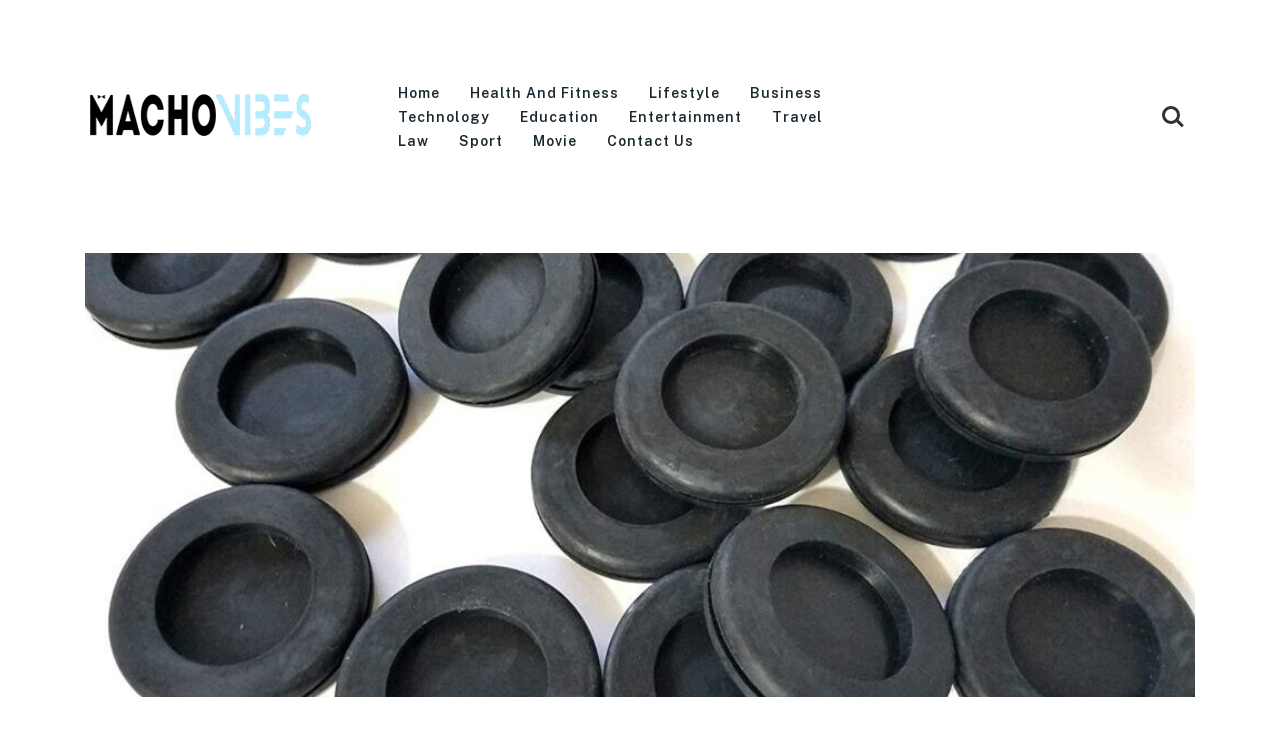

--- FILE ---
content_type: text/html; charset=UTF-8
request_url: https://www.machovibes.com/function-of-rubber-grommet/
body_size: 18261
content:
<!doctype html>
<html class="no-js" lang="en-US" prefix="og: http://ogp.me/ns# fb: http://ogp.me/ns/fb#">
<head itemscope="itemscope" itemtype="http://schema.org/WebSite">
	<meta name='robots' content='index, follow, max-image-preview:large, max-snippet:-1, max-video-preview:-1' />
<meta charset="UTF-8">
<link rel="profile" href="https://gmpg.org/xfn/11">
<link rel="pingback" href="https://www.machovibes.com/xmlrpc.php">
<link rel="prefetch" href="https://www.machovibes.com">
<link rel="prerender" href="https://www.machovibes.com">
<meta name="viewport" content="width=device-width, initial-scale=1.0">
<meta itemprop="name" content="Macho Vibes">
<meta itemprop="creator accountablePerson" content="Naomi Brown">
	<!-- This site is optimized with the Yoast SEO plugin v26.8 - https://yoast.com/product/yoast-seo-wordpress/ -->
	<title>What is the Function of a Rubber Grommet? &#8211; Macho Vibes</title>
<link crossorigin data-rocket-preconnect href="https://fonts.googleapis.com" rel="preconnect">
<link crossorigin data-rocket-preconnect href="https://assets.pinterest.com" rel="preconnect">
<link crossorigin data-rocket-preconnect href="https://cdn.thisiswaldo.com" rel="preconnect">
<link crossorigin data-rocket-preconnect href="https://www.googletagmanager.com" rel="preconnect">
<link data-rocket-preload as="style" href="https://fonts.googleapis.com/css?family=Public%20Sans%3A700%2C400%2C900%2C600&#038;subset=latin&#038;display=swap" rel="preload">
<link href="https://fonts.googleapis.com/css?family=Public%20Sans%3A700%2C400%2C900%2C600&#038;subset=latin&#038;display=swap" media="print" onload="this.media=&#039;all&#039;" rel="stylesheet">
<noscript><link rel="stylesheet" href="https://fonts.googleapis.com/css?family=Public%20Sans%3A700%2C400%2C900%2C600&#038;subset=latin&#038;display=swap"></noscript><link rel="preload" data-rocket-preload as="image" href="https://www.machovibes.com/wp-content/uploads/2021/03/rubber-1000x400.jpg" fetchpriority="high">
	<meta name="description" content="Rubber grommets are very popular because they are considered to be an extremely economical and practical solution. Their opening will remain closed until the membranes are squeezed out and this makes them a proven good choice for a wide range of needs." />
	<link rel="canonical" href="https://www.machovibes.com/function-of-rubber-grommet/" />
	<meta property="og:locale" content="en_US" />
	<meta property="og:type" content="article" />
	<meta property="og:title" content="What is the Function of a Rubber Grommet? &#8211; Macho Vibes" />
	<meta property="og:description" content="Rubber grommets are very popular because they are considered to be an extremely economical and practical solution. Their opening will remain closed until the membranes are squeezed out and this makes them a proven good choice for a wide range of needs." />
	<meta property="og:url" content="https://www.machovibes.com/function-of-rubber-grommet/" />
	<meta property="og:site_name" content="Macho Vibes" />
	<meta property="article:published_time" content="2021-03-16T00:46:48+00:00" />
	<meta property="og:image" content="https://www.machovibes.com/wp-content/uploads/2021/03/rubber.jpg" />
	<meta property="og:image:width" content="1000" />
	<meta property="og:image:height" content="750" />
	<meta property="og:image:type" content="image/jpeg" />
	<meta name="author" content="Naomi Brown" />
	<meta name="twitter:card" content="summary_large_image" />
	<meta name="twitter:label1" content="Written by" />
	<meta name="twitter:data1" content="Naomi Brown" />
	<meta name="twitter:label2" content="Est. reading time" />
	<meta name="twitter:data2" content="6 minutes" />
	<script type="application/ld+json" class="yoast-schema-graph">{"@context":"https://schema.org","@graph":[{"@type":"Article","@id":"https://www.machovibes.com/function-of-rubber-grommet/#article","isPartOf":{"@id":"https://www.machovibes.com/function-of-rubber-grommet/"},"author":{"name":"Naomi Brown","@id":"https://www.machovibes.com/#/schema/person/e809b2c3288661d427e7fa5fb8cf7fc1"},"headline":"What is the Function of a Rubber Grommet?","datePublished":"2021-03-16T00:46:48+00:00","mainEntityOfPage":{"@id":"https://www.machovibes.com/function-of-rubber-grommet/"},"wordCount":1078,"image":{"@id":"https://www.machovibes.com/function-of-rubber-grommet/#primaryimage"},"thumbnailUrl":"https://www.machovibes.com/wp-content/uploads/2021/03/rubber.jpg","keywords":["Discount","price","Resistance","Rubber Grommet","rubber material","UV light"],"articleSection":["Education","Technology"],"inLanguage":"en-US"},{"@type":"WebPage","@id":"https://www.machovibes.com/function-of-rubber-grommet/","url":"https://www.machovibes.com/function-of-rubber-grommet/","name":"What is the Function of a Rubber Grommet? &#8211; Macho Vibes","isPartOf":{"@id":"https://www.machovibes.com/#website"},"primaryImageOfPage":{"@id":"https://www.machovibes.com/function-of-rubber-grommet/#primaryimage"},"image":{"@id":"https://www.machovibes.com/function-of-rubber-grommet/#primaryimage"},"thumbnailUrl":"https://www.machovibes.com/wp-content/uploads/2021/03/rubber.jpg","datePublished":"2021-03-16T00:46:48+00:00","author":{"@id":"https://www.machovibes.com/#/schema/person/e809b2c3288661d427e7fa5fb8cf7fc1"},"description":"Rubber grommets are very popular because they are considered to be an extremely economical and practical solution. Their opening will remain closed until the membranes are squeezed out and this makes them a proven good choice for a wide range of needs.","breadcrumb":{"@id":"https://www.machovibes.com/function-of-rubber-grommet/#breadcrumb"},"inLanguage":"en-US","potentialAction":[{"@type":"ReadAction","target":["https://www.machovibes.com/function-of-rubber-grommet/"]}]},{"@type":"ImageObject","inLanguage":"en-US","@id":"https://www.machovibes.com/function-of-rubber-grommet/#primaryimage","url":"https://www.machovibes.com/wp-content/uploads/2021/03/rubber.jpg","contentUrl":"https://www.machovibes.com/wp-content/uploads/2021/03/rubber.jpg","width":1000,"height":750,"caption":"Source: pinterest.com"},{"@type":"BreadcrumbList","@id":"https://www.machovibes.com/function-of-rubber-grommet/#breadcrumb","itemListElement":[{"@type":"ListItem","position":1,"name":"Home","item":"https://www.machovibes.com/"},{"@type":"ListItem","position":2,"name":"What is the Function of a Rubber Grommet?"}]},{"@type":"WebSite","@id":"https://www.machovibes.com/#website","url":"https://www.machovibes.com/","name":"Macho Vibes","description":"Men&#039;s Fashion And Lifestyle","potentialAction":[{"@type":"SearchAction","target":{"@type":"EntryPoint","urlTemplate":"https://www.machovibes.com/?s={search_term_string}"},"query-input":{"@type":"PropertyValueSpecification","valueRequired":true,"valueName":"search_term_string"}}],"inLanguage":"en-US"},{"@type":"Person","@id":"https://www.machovibes.com/#/schema/person/e809b2c3288661d427e7fa5fb8cf7fc1","name":"Naomi Brown","image":{"@type":"ImageObject","inLanguage":"en-US","@id":"https://www.machovibes.com/#/schema/person/image/","url":"https://secure.gravatar.com/avatar/0801fea4a98eb8c4da39a920c86a94eb23c30959e35146e3a02dec885c189d3c?s=96&d=mm&r=g","contentUrl":"https://secure.gravatar.com/avatar/0801fea4a98eb8c4da39a920c86a94eb23c30959e35146e3a02dec885c189d3c?s=96&d=mm&r=g","caption":"Naomi Brown"},"url":"https://www.machovibes.com/author/naomi-brown/"}]}</script>
	<!-- / Yoast SEO plugin. -->


<link rel='dns-prefetch' href='//fonts.googleapis.com' />
<link href='https://fonts.gstatic.com' crossorigin rel='preconnect' />
<link rel="alternate" type="application/rss+xml" title="Macho Vibes &raquo; Feed" href="https://www.machovibes.com/feed/" />
<link rel="alternate" type="application/rss+xml" title="Macho Vibes &raquo; Comments Feed" href="https://www.machovibes.com/comments/feed/" />
			<link rel="shortcut icon" href="https://www.machovibes.com/wp-content/uploads/2021/02/icons8-man-beard-48.png" type="image/x-icon" />
		
		
		<link rel="alternate" title="oEmbed (JSON)" type="application/json+oembed" href="https://www.machovibes.com/wp-json/oembed/1.0/embed?url=https%3A%2F%2Fwww.machovibes.com%2Ffunction-of-rubber-grommet%2F" />
<link rel="alternate" title="oEmbed (XML)" type="text/xml+oembed" href="https://www.machovibes.com/wp-json/oembed/1.0/embed?url=https%3A%2F%2Fwww.machovibes.com%2Ffunction-of-rubber-grommet%2F&#038;format=xml" />
<style id='wp-img-auto-sizes-contain-inline-css' type='text/css'>
img:is([sizes=auto i],[sizes^="auto," i]){contain-intrinsic-size:3000px 1500px}
/*# sourceURL=wp-img-auto-sizes-contain-inline-css */
</style>
<style id='wp-block-library-inline-css' type='text/css'>
:root{--wp-block-synced-color:#7a00df;--wp-block-synced-color--rgb:122,0,223;--wp-bound-block-color:var(--wp-block-synced-color);--wp-editor-canvas-background:#ddd;--wp-admin-theme-color:#007cba;--wp-admin-theme-color--rgb:0,124,186;--wp-admin-theme-color-darker-10:#006ba1;--wp-admin-theme-color-darker-10--rgb:0,107,160.5;--wp-admin-theme-color-darker-20:#005a87;--wp-admin-theme-color-darker-20--rgb:0,90,135;--wp-admin-border-width-focus:2px}@media (min-resolution:192dpi){:root{--wp-admin-border-width-focus:1.5px}}.wp-element-button{cursor:pointer}:root .has-very-light-gray-background-color{background-color:#eee}:root .has-very-dark-gray-background-color{background-color:#313131}:root .has-very-light-gray-color{color:#eee}:root .has-very-dark-gray-color{color:#313131}:root .has-vivid-green-cyan-to-vivid-cyan-blue-gradient-background{background:linear-gradient(135deg,#00d084,#0693e3)}:root .has-purple-crush-gradient-background{background:linear-gradient(135deg,#34e2e4,#4721fb 50%,#ab1dfe)}:root .has-hazy-dawn-gradient-background{background:linear-gradient(135deg,#faaca8,#dad0ec)}:root .has-subdued-olive-gradient-background{background:linear-gradient(135deg,#fafae1,#67a671)}:root .has-atomic-cream-gradient-background{background:linear-gradient(135deg,#fdd79a,#004a59)}:root .has-nightshade-gradient-background{background:linear-gradient(135deg,#330968,#31cdcf)}:root .has-midnight-gradient-background{background:linear-gradient(135deg,#020381,#2874fc)}:root{--wp--preset--font-size--normal:16px;--wp--preset--font-size--huge:42px}.has-regular-font-size{font-size:1em}.has-larger-font-size{font-size:2.625em}.has-normal-font-size{font-size:var(--wp--preset--font-size--normal)}.has-huge-font-size{font-size:var(--wp--preset--font-size--huge)}.has-text-align-center{text-align:center}.has-text-align-left{text-align:left}.has-text-align-right{text-align:right}.has-fit-text{white-space:nowrap!important}#end-resizable-editor-section{display:none}.aligncenter{clear:both}.items-justified-left{justify-content:flex-start}.items-justified-center{justify-content:center}.items-justified-right{justify-content:flex-end}.items-justified-space-between{justify-content:space-between}.screen-reader-text{border:0;clip-path:inset(50%);height:1px;margin:-1px;overflow:hidden;padding:0;position:absolute;width:1px;word-wrap:normal!important}.screen-reader-text:focus{background-color:#ddd;clip-path:none;color:#444;display:block;font-size:1em;height:auto;left:5px;line-height:normal;padding:15px 23px 14px;text-decoration:none;top:5px;width:auto;z-index:100000}html :where(.has-border-color){border-style:solid}html :where([style*=border-top-color]){border-top-style:solid}html :where([style*=border-right-color]){border-right-style:solid}html :where([style*=border-bottom-color]){border-bottom-style:solid}html :where([style*=border-left-color]){border-left-style:solid}html :where([style*=border-width]){border-style:solid}html :where([style*=border-top-width]){border-top-style:solid}html :where([style*=border-right-width]){border-right-style:solid}html :where([style*=border-bottom-width]){border-bottom-style:solid}html :where([style*=border-left-width]){border-left-style:solid}html :where(img[class*=wp-image-]){height:auto;max-width:100%}:where(figure){margin:0 0 1em}html :where(.is-position-sticky){--wp-admin--admin-bar--position-offset:var(--wp-admin--admin-bar--height,0px)}@media screen and (max-width:600px){html :where(.is-position-sticky){--wp-admin--admin-bar--position-offset:0px}}

/*# sourceURL=wp-block-library-inline-css */
</style><style id='global-styles-inline-css' type='text/css'>
:root{--wp--preset--aspect-ratio--square: 1;--wp--preset--aspect-ratio--4-3: 4/3;--wp--preset--aspect-ratio--3-4: 3/4;--wp--preset--aspect-ratio--3-2: 3/2;--wp--preset--aspect-ratio--2-3: 2/3;--wp--preset--aspect-ratio--16-9: 16/9;--wp--preset--aspect-ratio--9-16: 9/16;--wp--preset--color--black: #000000;--wp--preset--color--cyan-bluish-gray: #abb8c3;--wp--preset--color--white: #ffffff;--wp--preset--color--pale-pink: #f78da7;--wp--preset--color--vivid-red: #cf2e2e;--wp--preset--color--luminous-vivid-orange: #ff6900;--wp--preset--color--luminous-vivid-amber: #fcb900;--wp--preset--color--light-green-cyan: #7bdcb5;--wp--preset--color--vivid-green-cyan: #00d084;--wp--preset--color--pale-cyan-blue: #8ed1fc;--wp--preset--color--vivid-cyan-blue: #0693e3;--wp--preset--color--vivid-purple: #9b51e0;--wp--preset--gradient--vivid-cyan-blue-to-vivid-purple: linear-gradient(135deg,rgb(6,147,227) 0%,rgb(155,81,224) 100%);--wp--preset--gradient--light-green-cyan-to-vivid-green-cyan: linear-gradient(135deg,rgb(122,220,180) 0%,rgb(0,208,130) 100%);--wp--preset--gradient--luminous-vivid-amber-to-luminous-vivid-orange: linear-gradient(135deg,rgb(252,185,0) 0%,rgb(255,105,0) 100%);--wp--preset--gradient--luminous-vivid-orange-to-vivid-red: linear-gradient(135deg,rgb(255,105,0) 0%,rgb(207,46,46) 100%);--wp--preset--gradient--very-light-gray-to-cyan-bluish-gray: linear-gradient(135deg,rgb(238,238,238) 0%,rgb(169,184,195) 100%);--wp--preset--gradient--cool-to-warm-spectrum: linear-gradient(135deg,rgb(74,234,220) 0%,rgb(151,120,209) 20%,rgb(207,42,186) 40%,rgb(238,44,130) 60%,rgb(251,105,98) 80%,rgb(254,248,76) 100%);--wp--preset--gradient--blush-light-purple: linear-gradient(135deg,rgb(255,206,236) 0%,rgb(152,150,240) 100%);--wp--preset--gradient--blush-bordeaux: linear-gradient(135deg,rgb(254,205,165) 0%,rgb(254,45,45) 50%,rgb(107,0,62) 100%);--wp--preset--gradient--luminous-dusk: linear-gradient(135deg,rgb(255,203,112) 0%,rgb(199,81,192) 50%,rgb(65,88,208) 100%);--wp--preset--gradient--pale-ocean: linear-gradient(135deg,rgb(255,245,203) 0%,rgb(182,227,212) 50%,rgb(51,167,181) 100%);--wp--preset--gradient--electric-grass: linear-gradient(135deg,rgb(202,248,128) 0%,rgb(113,206,126) 100%);--wp--preset--gradient--midnight: linear-gradient(135deg,rgb(2,3,129) 0%,rgb(40,116,252) 100%);--wp--preset--font-size--small: 13px;--wp--preset--font-size--medium: 20px;--wp--preset--font-size--large: 36px;--wp--preset--font-size--x-large: 42px;--wp--preset--spacing--20: 0.44rem;--wp--preset--spacing--30: 0.67rem;--wp--preset--spacing--40: 1rem;--wp--preset--spacing--50: 1.5rem;--wp--preset--spacing--60: 2.25rem;--wp--preset--spacing--70: 3.38rem;--wp--preset--spacing--80: 5.06rem;--wp--preset--shadow--natural: 6px 6px 9px rgba(0, 0, 0, 0.2);--wp--preset--shadow--deep: 12px 12px 50px rgba(0, 0, 0, 0.4);--wp--preset--shadow--sharp: 6px 6px 0px rgba(0, 0, 0, 0.2);--wp--preset--shadow--outlined: 6px 6px 0px -3px rgb(255, 255, 255), 6px 6px rgb(0, 0, 0);--wp--preset--shadow--crisp: 6px 6px 0px rgb(0, 0, 0);}:where(.is-layout-flex){gap: 0.5em;}:where(.is-layout-grid){gap: 0.5em;}body .is-layout-flex{display: flex;}.is-layout-flex{flex-wrap: wrap;align-items: center;}.is-layout-flex > :is(*, div){margin: 0;}body .is-layout-grid{display: grid;}.is-layout-grid > :is(*, div){margin: 0;}:where(.wp-block-columns.is-layout-flex){gap: 2em;}:where(.wp-block-columns.is-layout-grid){gap: 2em;}:where(.wp-block-post-template.is-layout-flex){gap: 1.25em;}:where(.wp-block-post-template.is-layout-grid){gap: 1.25em;}.has-black-color{color: var(--wp--preset--color--black) !important;}.has-cyan-bluish-gray-color{color: var(--wp--preset--color--cyan-bluish-gray) !important;}.has-white-color{color: var(--wp--preset--color--white) !important;}.has-pale-pink-color{color: var(--wp--preset--color--pale-pink) !important;}.has-vivid-red-color{color: var(--wp--preset--color--vivid-red) !important;}.has-luminous-vivid-orange-color{color: var(--wp--preset--color--luminous-vivid-orange) !important;}.has-luminous-vivid-amber-color{color: var(--wp--preset--color--luminous-vivid-amber) !important;}.has-light-green-cyan-color{color: var(--wp--preset--color--light-green-cyan) !important;}.has-vivid-green-cyan-color{color: var(--wp--preset--color--vivid-green-cyan) !important;}.has-pale-cyan-blue-color{color: var(--wp--preset--color--pale-cyan-blue) !important;}.has-vivid-cyan-blue-color{color: var(--wp--preset--color--vivid-cyan-blue) !important;}.has-vivid-purple-color{color: var(--wp--preset--color--vivid-purple) !important;}.has-black-background-color{background-color: var(--wp--preset--color--black) !important;}.has-cyan-bluish-gray-background-color{background-color: var(--wp--preset--color--cyan-bluish-gray) !important;}.has-white-background-color{background-color: var(--wp--preset--color--white) !important;}.has-pale-pink-background-color{background-color: var(--wp--preset--color--pale-pink) !important;}.has-vivid-red-background-color{background-color: var(--wp--preset--color--vivid-red) !important;}.has-luminous-vivid-orange-background-color{background-color: var(--wp--preset--color--luminous-vivid-orange) !important;}.has-luminous-vivid-amber-background-color{background-color: var(--wp--preset--color--luminous-vivid-amber) !important;}.has-light-green-cyan-background-color{background-color: var(--wp--preset--color--light-green-cyan) !important;}.has-vivid-green-cyan-background-color{background-color: var(--wp--preset--color--vivid-green-cyan) !important;}.has-pale-cyan-blue-background-color{background-color: var(--wp--preset--color--pale-cyan-blue) !important;}.has-vivid-cyan-blue-background-color{background-color: var(--wp--preset--color--vivid-cyan-blue) !important;}.has-vivid-purple-background-color{background-color: var(--wp--preset--color--vivid-purple) !important;}.has-black-border-color{border-color: var(--wp--preset--color--black) !important;}.has-cyan-bluish-gray-border-color{border-color: var(--wp--preset--color--cyan-bluish-gray) !important;}.has-white-border-color{border-color: var(--wp--preset--color--white) !important;}.has-pale-pink-border-color{border-color: var(--wp--preset--color--pale-pink) !important;}.has-vivid-red-border-color{border-color: var(--wp--preset--color--vivid-red) !important;}.has-luminous-vivid-orange-border-color{border-color: var(--wp--preset--color--luminous-vivid-orange) !important;}.has-luminous-vivid-amber-border-color{border-color: var(--wp--preset--color--luminous-vivid-amber) !important;}.has-light-green-cyan-border-color{border-color: var(--wp--preset--color--light-green-cyan) !important;}.has-vivid-green-cyan-border-color{border-color: var(--wp--preset--color--vivid-green-cyan) !important;}.has-pale-cyan-blue-border-color{border-color: var(--wp--preset--color--pale-cyan-blue) !important;}.has-vivid-cyan-blue-border-color{border-color: var(--wp--preset--color--vivid-cyan-blue) !important;}.has-vivid-purple-border-color{border-color: var(--wp--preset--color--vivid-purple) !important;}.has-vivid-cyan-blue-to-vivid-purple-gradient-background{background: var(--wp--preset--gradient--vivid-cyan-blue-to-vivid-purple) !important;}.has-light-green-cyan-to-vivid-green-cyan-gradient-background{background: var(--wp--preset--gradient--light-green-cyan-to-vivid-green-cyan) !important;}.has-luminous-vivid-amber-to-luminous-vivid-orange-gradient-background{background: var(--wp--preset--gradient--luminous-vivid-amber-to-luminous-vivid-orange) !important;}.has-luminous-vivid-orange-to-vivid-red-gradient-background{background: var(--wp--preset--gradient--luminous-vivid-orange-to-vivid-red) !important;}.has-very-light-gray-to-cyan-bluish-gray-gradient-background{background: var(--wp--preset--gradient--very-light-gray-to-cyan-bluish-gray) !important;}.has-cool-to-warm-spectrum-gradient-background{background: var(--wp--preset--gradient--cool-to-warm-spectrum) !important;}.has-blush-light-purple-gradient-background{background: var(--wp--preset--gradient--blush-light-purple) !important;}.has-blush-bordeaux-gradient-background{background: var(--wp--preset--gradient--blush-bordeaux) !important;}.has-luminous-dusk-gradient-background{background: var(--wp--preset--gradient--luminous-dusk) !important;}.has-pale-ocean-gradient-background{background: var(--wp--preset--gradient--pale-ocean) !important;}.has-electric-grass-gradient-background{background: var(--wp--preset--gradient--electric-grass) !important;}.has-midnight-gradient-background{background: var(--wp--preset--gradient--midnight) !important;}.has-small-font-size{font-size: var(--wp--preset--font-size--small) !important;}.has-medium-font-size{font-size: var(--wp--preset--font-size--medium) !important;}.has-large-font-size{font-size: var(--wp--preset--font-size--large) !important;}.has-x-large-font-size{font-size: var(--wp--preset--font-size--x-large) !important;}
/*# sourceURL=global-styles-inline-css */
</style>

<style id='classic-theme-styles-inline-css' type='text/css'>
/*! This file is auto-generated */
.wp-block-button__link{color:#fff;background-color:#32373c;border-radius:9999px;box-shadow:none;text-decoration:none;padding:calc(.667em + 2px) calc(1.333em + 2px);font-size:1.125em}.wp-block-file__button{background:#32373c;color:#fff;text-decoration:none}
/*# sourceURL=/wp-includes/css/classic-themes.min.css */
</style>
<link rel='stylesheet' id='c4wp-public-css' href='https://www.machovibes.com/wp-content/plugins/wp-captcha//assets/css/c4wp-public.css' type='text/css' media='all' />
<link rel='stylesheet' id='chronicle-theme-css' href='https://www.machovibes.com/wp-content/themes/mts_chronicle/style.css' type='text/css' media='all' />

<link rel='stylesheet' id='fontawesome-css' href='https://www.machovibes.com/wp-content/themes/mts_chronicle/css/font-awesome.min.css' type='text/css' media='all' />
<link rel='stylesheet' id='owl-carousel-css' href='https://www.machovibes.com/wp-content/themes/mts_chronicle/css/owl.carousel.css' type='text/css' media='all' />
<link rel='stylesheet' id='chronicle-responsive-css' href='https://www.machovibes.com/wp-content/themes/mts_chronicle/css/chronicle-responsive.css' type='text/css' media='all' />
<link rel='stylesheet' id='chronicle-dynamic-css-css' href='//www.machovibes.com/wp-content/uploads/chronicle-styles/chronicle-6043.css?timestamp=1684405323&#038;ver=1.0.8' type='text/css' media='all' />
<style id='rocket-lazyload-inline-css' type='text/css'>
.rll-youtube-player{position:relative;padding-bottom:56.23%;height:0;overflow:hidden;max-width:100%;}.rll-youtube-player:focus-within{outline: 2px solid currentColor;outline-offset: 5px;}.rll-youtube-player iframe{position:absolute;top:0;left:0;width:100%;height:100%;z-index:100;background:0 0}.rll-youtube-player img{bottom:0;display:block;left:0;margin:auto;max-width:100%;width:100%;position:absolute;right:0;top:0;border:none;height:auto;-webkit-transition:.4s all;-moz-transition:.4s all;transition:.4s all}.rll-youtube-player img:hover{-webkit-filter:brightness(75%)}.rll-youtube-player .play{height:100%;width:100%;left:0;top:0;position:absolute;background:url(https://www.machovibes.com/wp-content/plugins/wp-rocket/assets/img/youtube.png) no-repeat center;background-color: transparent !important;cursor:pointer;border:none;}
/*# sourceURL=rocket-lazyload-inline-css */
</style>
<script type="text/javascript" src="https://www.machovibes.com/wp-includes/js/jquery/jquery.min.js" id="jquery-core-js"></script>
<script type="text/javascript" src="https://www.machovibes.com/wp-includes/js/jquery/jquery-migrate.min.js" id="jquery-migrate-js"></script>
<script type="text/javascript" id="jquery-js-after">
/* <![CDATA[ */
jQuery(document).ready(function() {
	jQuery(".f6f7a377cfc5c0b84b3858222bd0c29d").click(function() {
		jQuery.post(
			"https://www.machovibes.com/wp-admin/admin-ajax.php", {
				"action": "quick_adsense_onpost_ad_click",
				"quick_adsense_onpost_ad_index": jQuery(this).attr("data-index"),
				"quick_adsense_nonce": "398d4dcf58",
			}, function(response) { }
		);
	});
});

//# sourceURL=jquery-js-after
/* ]]> */
</script>
<script type="text/javascript" src="https://www.machovibes.com/wp-content/plugins/stop-user-enumeration/frontend/js/frontend.js" id="stop-user-enumeration-js" defer="defer" data-wp-strategy="defer"></script>
<script type="text/javascript" src="https://www.machovibes.com/wp-content/plugins/wp-captcha//assets/js/c4wp-public.js" id="c4wp-public-js"></script>
<link rel="https://api.w.org/" href="https://www.machovibes.com/wp-json/" /><link rel="alternate" title="JSON" type="application/json" href="https://www.machovibes.com/wp-json/wp/v2/posts/6043" /><link rel="EditURI" type="application/rsd+xml" title="RSD" href="https://www.machovibes.com/xmlrpc.php?rsd" />
<meta name="generator" content="WordPress 6.9" />
<link rel='shortlink' href='https://www.machovibes.com/?p=6043' />
<meta name="publicationmedia-verification" content="fe003ced-8005-4377-b8c0-bdbec081dbe8"><style type="text/css">.aawp .aawp-tb__row--highlight{background-color:#256aaf;}.aawp .aawp-tb__row--highlight{color:#fff;}.aawp .aawp-tb__row--highlight a{color:#fff;}</style>		<script type="text/javascript" async defer data-pin-color="red"  data-pin-height="28"  data-pin-hover="true"
			src="https://www.machovibes.com/wp-content/plugins/pinterest-pin-it-button-on-image-hover-and-post/js/pinit.js"></script>
		<script type="text/javascript" src="//cdn.thisiswaldo.com/static/js/10455.js"></script>
<!-- Google tag (gtag.js) -->
<script async src="https://www.googletagmanager.com/gtag/js?id=G-CTBPY3G2BM"></script>
<script>
  window.dataLayer = window.dataLayer || [];
  function gtag(){dataLayer.push(arguments);}
  gtag('js', new Date());

  gtag('config', 'G-CTBPY3G2BM');
</script>
<noscript><style id="rocket-lazyload-nojs-css">.rll-youtube-player, [data-lazy-src]{display:none !important;}</style></noscript><style id="rocket-lazyrender-inline-css">[data-wpr-lazyrender] {content-visibility: auto;}</style><meta name="generator" content="WP Rocket 3.19.4" data-wpr-features="wpr_lazyload_images wpr_lazyload_iframes wpr_preconnect_external_domains wpr_automatic_lazy_rendering wpr_oci wpr_image_dimensions wpr_preload_links wpr_desktop" /></head>

<body id="blog" class="wp-singular post-template-default single single-post postid-6043 single-format-standard wp-theme-mts_chronicle aawp-custom main">

	
	<div  class="main-container">

		
<header  id="site-header" class="main-header header-default clearfix" role="banner" itemscope="itemscope" itemtype="http://schema.org/WPHeader">
					<div  id="header">
								<div  class="container">
					<div class="logo-wrap">
						<h2 id="logo" class="image-logo clearfix"><a href="https://www.machovibes.com"><img width="230" height="90" src="https://www.machovibes.com/wp-content/uploads/2019/06/logo.png" alt="Macho Vibes"></a></h2>					</div>
					
<div id="primary-navigation" class="primary-navigation" role="navigation" itemscope="itemscope" itemtype="http://schema.org/SiteNavigationElement">

	<a href="#" id="pull" class="toggle-mobile-menu"><span>Menu</span></a>
	
		<nav class="navigation clearfix mobile-menu-wrapper">
			<ul id="menu-main-menu" class="menu clearfix"><li id="menu-item-7777" class="menu-item menu-item-type-custom menu-item-object-custom menu-item-home menu-item-7777"><a href="https://www.machovibes.com">Home</a></li>
<li id="menu-item-7778" class="menu-item menu-item-type-taxonomy menu-item-object-category menu-item-7778"><a href="https://www.machovibes.com/health-and-fitness/">Health and Fitness</a></li>
<li id="menu-item-7779" class="menu-item menu-item-type-taxonomy menu-item-object-category menu-item-7779"><a href="https://www.machovibes.com/lifestyle/">Lifestyle</a></li>
<li id="menu-item-7780" class="menu-item menu-item-type-taxonomy menu-item-object-category menu-item-7780"><a href="https://www.machovibes.com/business/">Business</a></li>
<li id="menu-item-7781" class="menu-item menu-item-type-taxonomy menu-item-object-category current-post-ancestor current-menu-parent current-post-parent menu-item-7781"><a href="https://www.machovibes.com/technology/">Technology</a></li>
<li id="menu-item-7782" class="menu-item menu-item-type-taxonomy menu-item-object-category current-post-ancestor current-menu-parent current-post-parent menu-item-7782"><a href="https://www.machovibes.com/education/">Education</a></li>
<li id="menu-item-7783" class="menu-item menu-item-type-taxonomy menu-item-object-category menu-item-7783"><a href="https://www.machovibes.com/entertainment/">Entertainment</a></li>
<li id="menu-item-7785" class="menu-item menu-item-type-taxonomy menu-item-object-category menu-item-7785"><a href="https://www.machovibes.com/travel/">Travel</a></li>
<li id="menu-item-7786" class="menu-item menu-item-type-taxonomy menu-item-object-category menu-item-7786"><a href="https://www.machovibes.com/law/">Law</a></li>
<li id="menu-item-7787" class="menu-item menu-item-type-taxonomy menu-item-object-category menu-item-7787"><a href="https://www.machovibes.com/sport/">Sport</a></li>
<li id="menu-item-7788" class="menu-item menu-item-type-taxonomy menu-item-object-category menu-item-7788"><a href="https://www.machovibes.com/movie/">Movie</a></li>
<li id="menu-item-12680" class="menu-item menu-item-type-post_type menu-item-object-page menu-item-12680"><a href="https://www.machovibes.com/contact-us/">Contact Us</a></li>
</ul>		</nav>

	
</div><!-- nav -->
<div class="header-right">						<div class="header-search-icon">
							<span class="s-icon"></span>
							<span class="s-close"></span>
						</div>
							</div>				</div><!--.container-->
				<div class="full-overlay"></div>
 <div id="search-6" class="widget header-search">
   <div  class="container">
          <form method="get" id="searchform" class="search-form" action="https://www.machovibes.com" _lpchecked="1">
     	<fieldset>
     		<input type="text" name="s" id="s" value="" placeholder="Search..." >
     		<button id="search-image" class="sbutton icon button" type="submit" value="">Search</button>
     	</fieldset>
     </form>
   </div>
 </div><!-- END #search-6 -->
 			</div>
			</header>
<div  class="single-full-header single-post-center clearfix"><div class="container"><img fetchpriority="high" width="1000" height="400" src="https://www.machovibes.com/wp-content/uploads/2021/03/rubber-1000x400.jpg" class="single-featured-image wp-post-image" alt="What is the Function of a Rubber Grommet?" title="What is the Function of a Rubber Grommet?"  decoding="async" />					<header>
								<div class="post-info">
			<span class="theauthor"><span class="thetag">By </span><span><a href="https://www.machovibes.com/author/naomi-brown/" title="Posts by Naomi Brown" rel="author">Naomi Brown</a></span></span><span class="thecategory"><a href="https://www.machovibes.com/education/" title="View all posts in Education" rel="category tag">Education</a>, <a href="https://www.machovibes.com/technology/" title="View all posts in Technology" rel="category tag">Technology</a></span><span class="thetime date updated"><span>March 16, 2021</span></span>		</div>
							<h1 class="single-title">What is the Function of a Rubber Grommet?</h1>
					</header>
					</div></div>
	<div  id="wrapper" class="single clearfix">

		<div  class="container clearfix">

				<article class="article">
				<div id="content_box" class="cslayout">
								<div id="post-6043" class="g post post-6043 type-post status-publish format-standard has-post-thumbnail hentry category-education category-technology tag-discount tag-price tag-resistance tag-rubber-grommet tag-rubber-material tag-uv-light has_thumb">
								<div class="single_post">

			
			<div class="post-single-content box mark-links entry-content">

				<div class="thecontent"><div class="f6f7a377cfc5c0b84b3858222bd0c29d" data-index="1" style="float: none; margin:10px 0 10px 0; text-align:center;">
<div id="waldo-tag-10484"></div>
</div>
<p>You can usually see these rubber stoppers in the bathroom on the shower, but there are still plenty of places where they can be seen. For example, it can even be rubber shoes… If you are not the clearest of its functions and you are not sure what grommet can actually serve, it has many important purposes. So, we cannot forget how widespread its use is among different industries. This is because, among other things, it is used for coating sharp edges or holes in metal, and we will agree that it is a universal application.</p>
<p>Except in construction and similar productions, it is used in all other industries where it can protect the material that passes through the opening on it. It is also represented in automotive applications, it is used for lines, wires, cables, etc. It turned out to be a very effective thing for stopping vibrations, but read more about all this in the rest of the text. We will explain its function in detail below.</p>
<h2>Resistance</h2>
<figure id="attachment_6045" aria-describedby="caption-attachment-6045" style="width: 600px" class="wp-caption aligncenter"><img fetchpriority="high" decoding="async" class="size-medium wp-image-6045" src="https://www.machovibes.com/wp-content/uploads/2021/03/rubber-gums-600x750.jpg" alt="" width="600" height="750" /><figcaption id="caption-attachment-6045" class="wp-caption-text">Source: pinterest.com</figcaption></figure>
<p>It is important to note how resistant these rubber objects are. So, it turned out that they behave well in different conditions and that is the reason for their prevalence. This applies primarily to different weather conditions, but also to resistance to <a href="https://science.nasa.gov/ems/10_ultravioletwaves">UV light</a>. They can also withstand high temperatures, resistant to sun and tearing and therefore can last you a long time. In addition, resistance to acids such as phosphoric, hydrochloric, etc. has been proven. Another big advantage of them is that these erasers are flexible and install very quickly.</p>
<h2>Basic functions of rubber grommet</h2>
<figure id="attachment_6046" aria-describedby="caption-attachment-6046" style="width: 600px" class="wp-caption aligncenter"><img decoding="async" class="size-medium wp-image-6046" src="data:image/svg+xml,%3Csvg%20xmlns='http://www.w3.org/2000/svg'%20viewBox='0%200%20600%20414'%3E%3C/svg%3E" alt="" width="600" height="414" data-lazy-src="https://www.machovibes.com/wp-content/uploads/2021/03/grommet-600x414.jpg" /><noscript><img decoding="async" class="size-medium wp-image-6046" src="https://www.machovibes.com/wp-content/uploads/2021/03/grommet-600x414.jpg" alt="" width="600" height="414" /></noscript><figcaption id="caption-attachment-6046" class="wp-caption-text">Source: grainger.com</figcaption></figure>
<p>When it comes to the quality of materials, we must note that only high-quality rubber is used during production. That is why there is great resistance and the ability to resist different conditions. Its universal role is to provide flexibility. Closed openings fit perfectly with plates or cables for the purpose of providing an <a href="https://www.seriouseats.com/2016/08/how-to-seal-food-airtight-without-vacuum-sealer-water-displacement-method.html">airtight seal</a>. Therefore, they provide the best functionality to the product since such conditions are expected. However, they also contribute to aesthetics because they look correct. This way, the surface with the rubber grommet will look nice while being protected at the same time.</p>
<p>They are also used to replace the need for glue or fixing, because they do the same job with the help of quality rubber material. And it is a much simpler process, because the process implies a simple push moment. We must not forget to damper vibrations, because that is one of the primary functions.</p>
<h2>Types of rubber grommet</h2>
<figure id="attachment_6047" aria-describedby="caption-attachment-6047" style="width: 600px" class="wp-caption aligncenter"><img decoding="async" class="size-medium wp-image-6047" src="data:image/svg+xml,%3Csvg%20xmlns='http://www.w3.org/2000/svg'%20viewBox='0%200%20600%20446'%3E%3C/svg%3E" alt="" width="600" height="446" data-lazy-srcset="https://www.machovibes.com/wp-content/uploads/2021/03/rubber-grommet-600x446.jpg 600w, https://www.machovibes.com/wp-content/uploads/2021/03/rubber-grommet-300x223.jpg 300w, https://www.machovibes.com/wp-content/uploads/2021/03/rubber-grommet-720x535.jpg 720w, https://www.machovibes.com/wp-content/uploads/2021/03/rubber-grommet-150x111.jpg 150w, https://www.machovibes.com/wp-content/uploads/2021/03/rubber-grommet-768x571.jpg 768w, https://www.machovibes.com/wp-content/uploads/2021/03/rubber-grommet-545x405.jpg 545w, https://www.machovibes.com/wp-content/uploads/2021/03/rubber-grommet-918x682.jpg 918w, https://www.machovibes.com/wp-content/uploads/2021/03/rubber-grommet-646x480.jpg 646w, https://www.machovibes.com/wp-content/uploads/2021/03/rubber-grommet.jpg 1000w" data-lazy-sizes="(max-width: 600px) 100vw, 600px" data-lazy-src="https://www.machovibes.com/wp-content/uploads/2021/03/rubber-grommet-600x446.jpg" /><noscript><img decoding="async" class="size-medium wp-image-6047" src="https://www.machovibes.com/wp-content/uploads/2021/03/rubber-grommet-600x446.jpg" alt="" width="600" height="446" srcset="https://www.machovibes.com/wp-content/uploads/2021/03/rubber-grommet-600x446.jpg 600w, https://www.machovibes.com/wp-content/uploads/2021/03/rubber-grommet-300x223.jpg 300w, https://www.machovibes.com/wp-content/uploads/2021/03/rubber-grommet-720x535.jpg 720w, https://www.machovibes.com/wp-content/uploads/2021/03/rubber-grommet-150x111.jpg 150w, https://www.machovibes.com/wp-content/uploads/2021/03/rubber-grommet-768x571.jpg 768w, https://www.machovibes.com/wp-content/uploads/2021/03/rubber-grommet-545x405.jpg 545w, https://www.machovibes.com/wp-content/uploads/2021/03/rubber-grommet-918x682.jpg 918w, https://www.machovibes.com/wp-content/uploads/2021/03/rubber-grommet-646x480.jpg 646w, https://www.machovibes.com/wp-content/uploads/2021/03/rubber-grommet.jpg 1000w" sizes="(max-width: 600px) 100vw, 600px" /></noscript><figcaption id="caption-attachment-6047" class="wp-caption-text">Source: pinterest.com</figcaption></figure>
<p>There are several models of this product to use for as many purposes as possible. For example, we have <a href="https://rubber-grommet.com/">rubber-grommet</a> type D, and that rubber grommet is most often used. These are situations when it is necessary to insulate a pipe or some other object that passes through the glass or something equally dangerous. It is then coated with rubber to protect it from damage during use. There is also type A and it is characterized by a collar that is only on one side. In addition, we have type C, which with its shape resembles Yo-Yo type B, which has a collar on both sides, but one is much smaller than the other.</p><div class="f6f7a377cfc5c0b84b3858222bd0c29d" data-index="2" style="float: none; margin:10px 0 10px 0; text-align:center;">
<div id="waldo-tag-10485"></div>
</div>

<p>They are used in various projects, and today people are increasingly ordering this product online. However, those who are doing it for the first time may not understand what they need to pay attention to. That is why it is important to keep in mind its basic functions, but also a few more items.</p>
<h2>Size</h2>
<p>When you decide to purchase this product, it is important to think about its application all the time. Depending on your idea you originally had, you will continue your purchase. This is very important when deciding on size. And that won&#8217;t be a problem for you since there are different sizes on the market. During the consultation with the supplier, be sure to check the inventory well. For example, there may be a limited number of rubber grommets or you may need to take much more time to check out different models that have different characteristics.</p>
<p>In any case, think only of your specific application and we are sure that you will find what you need. So, look at the panel thickness, diameter, specifications, etc.</p>
<h2>Origin of the supplier</h2>
<figure id="attachment_6048" aria-describedby="caption-attachment-6048" style="width: 600px" class="wp-caption aligncenter"><img decoding="async" class="size-medium wp-image-6048" src="data:image/svg+xml,%3Csvg%20xmlns='http://www.w3.org/2000/svg'%20viewBox='0%200%20600%20450'%3E%3C/svg%3E" alt="" width="600" height="450" data-lazy-srcset="https://www.machovibes.com/wp-content/uploads/2021/03/RUBBER-GROMMET-OPEN-FOR-CABLE-HOLE-6MM-10MM-CHASSIS-HOLE-X-5PCS-HG-4-GROM-262643933892-600x450.jpg 600w, https://www.machovibes.com/wp-content/uploads/2021/03/RUBBER-GROMMET-OPEN-FOR-CABLE-HOLE-6MM-10MM-CHASSIS-HOLE-X-5PCS-HG-4-GROM-262643933892-300x225.jpg 300w, https://www.machovibes.com/wp-content/uploads/2021/03/RUBBER-GROMMET-OPEN-FOR-CABLE-HOLE-6MM-10MM-CHASSIS-HOLE-X-5PCS-HG-4-GROM-262643933892-720x540.jpg 720w, https://www.machovibes.com/wp-content/uploads/2021/03/RUBBER-GROMMET-OPEN-FOR-CABLE-HOLE-6MM-10MM-CHASSIS-HOLE-X-5PCS-HG-4-GROM-262643933892-150x113.jpg 150w, https://www.machovibes.com/wp-content/uploads/2021/03/RUBBER-GROMMET-OPEN-FOR-CABLE-HOLE-6MM-10MM-CHASSIS-HOLE-X-5PCS-HG-4-GROM-262643933892-768x576.jpg 768w, https://www.machovibes.com/wp-content/uploads/2021/03/RUBBER-GROMMET-OPEN-FOR-CABLE-HOLE-6MM-10MM-CHASSIS-HOLE-X-5PCS-HG-4-GROM-262643933892-540x405.jpg 540w, https://www.machovibes.com/wp-content/uploads/2021/03/RUBBER-GROMMET-OPEN-FOR-CABLE-HOLE-6MM-10MM-CHASSIS-HOLE-X-5PCS-HG-4-GROM-262643933892-909x682.jpg 909w, https://www.machovibes.com/wp-content/uploads/2021/03/RUBBER-GROMMET-OPEN-FOR-CABLE-HOLE-6MM-10MM-CHASSIS-HOLE-X-5PCS-HG-4-GROM-262643933892-640x480.jpg 640w, https://www.machovibes.com/wp-content/uploads/2021/03/RUBBER-GROMMET-OPEN-FOR-CABLE-HOLE-6MM-10MM-CHASSIS-HOLE-X-5PCS-HG-4-GROM-262643933892.jpg 1000w" data-lazy-sizes="(max-width: 600px) 100vw, 600px" data-lazy-src="https://www.machovibes.com/wp-content/uploads/2021/03/RUBBER-GROMMET-OPEN-FOR-CABLE-HOLE-6MM-10MM-CHASSIS-HOLE-X-5PCS-HG-4-GROM-262643933892-600x450.jpg" /><noscript><img decoding="async" class="size-medium wp-image-6048" src="https://www.machovibes.com/wp-content/uploads/2021/03/RUBBER-GROMMET-OPEN-FOR-CABLE-HOLE-6MM-10MM-CHASSIS-HOLE-X-5PCS-HG-4-GROM-262643933892-600x450.jpg" alt="" width="600" height="450" srcset="https://www.machovibes.com/wp-content/uploads/2021/03/RUBBER-GROMMET-OPEN-FOR-CABLE-HOLE-6MM-10MM-CHASSIS-HOLE-X-5PCS-HG-4-GROM-262643933892-600x450.jpg 600w, https://www.machovibes.com/wp-content/uploads/2021/03/RUBBER-GROMMET-OPEN-FOR-CABLE-HOLE-6MM-10MM-CHASSIS-HOLE-X-5PCS-HG-4-GROM-262643933892-300x225.jpg 300w, https://www.machovibes.com/wp-content/uploads/2021/03/RUBBER-GROMMET-OPEN-FOR-CABLE-HOLE-6MM-10MM-CHASSIS-HOLE-X-5PCS-HG-4-GROM-262643933892-720x540.jpg 720w, https://www.machovibes.com/wp-content/uploads/2021/03/RUBBER-GROMMET-OPEN-FOR-CABLE-HOLE-6MM-10MM-CHASSIS-HOLE-X-5PCS-HG-4-GROM-262643933892-150x113.jpg 150w, https://www.machovibes.com/wp-content/uploads/2021/03/RUBBER-GROMMET-OPEN-FOR-CABLE-HOLE-6MM-10MM-CHASSIS-HOLE-X-5PCS-HG-4-GROM-262643933892-768x576.jpg 768w, https://www.machovibes.com/wp-content/uploads/2021/03/RUBBER-GROMMET-OPEN-FOR-CABLE-HOLE-6MM-10MM-CHASSIS-HOLE-X-5PCS-HG-4-GROM-262643933892-540x405.jpg 540w, https://www.machovibes.com/wp-content/uploads/2021/03/RUBBER-GROMMET-OPEN-FOR-CABLE-HOLE-6MM-10MM-CHASSIS-HOLE-X-5PCS-HG-4-GROM-262643933892-909x682.jpg 909w, https://www.machovibes.com/wp-content/uploads/2021/03/RUBBER-GROMMET-OPEN-FOR-CABLE-HOLE-6MM-10MM-CHASSIS-HOLE-X-5PCS-HG-4-GROM-262643933892-640x480.jpg 640w, https://www.machovibes.com/wp-content/uploads/2021/03/RUBBER-GROMMET-OPEN-FOR-CABLE-HOLE-6MM-10MM-CHASSIS-HOLE-X-5PCS-HG-4-GROM-262643933892.jpg 1000w" sizes="(max-width: 600px) 100vw, 600px" /></noscript><figcaption id="caption-attachment-6048" class="wp-caption-text">Source: pinterest.com</figcaption></figure>
<p>Less cost is always a desirable option, but we must not forget about the quality that is why you choose this product. Since its function is to coat objects and protect them, it is very important that you know everything about the origin of the supplier. This way you will be able to create a complete picture of the company you need to work with. You don&#8217;t want to do business with someone who behaves irresponsibly, is late with delivery, etc.</p>
<p>Not every professional will do things like this, and you can check your professionalism by finding some valid documents such as certificates, licenses… Comments from previous customers are also valuable, because it is a great feedback that they can get. Either way, try to gather as much information as possible because absolutely everyone will benefit from it.</p>
<h2>Discount</h2>
<figure id="attachment_6049" aria-describedby="caption-attachment-6049" style="width: 600px" class="wp-caption aligncenter"><img decoding="async" class="size-medium wp-image-6049" src="data:image/svg+xml,%3Csvg%20xmlns='http://www.w3.org/2000/svg'%20viewBox='0%200%20600%20600'%3E%3C/svg%3E" alt="" width="600" height="600" data-lazy-srcset="https://www.machovibes.com/wp-content/uploads/2021/03/Discount-600x600.jpg 600w, https://www.machovibes.com/wp-content/uploads/2021/03/Discount-300x300.jpg 300w, https://www.machovibes.com/wp-content/uploads/2021/03/Discount-150x150.jpg 150w, https://www.machovibes.com/wp-content/uploads/2021/03/Discount-64x64.jpg 64w, https://www.machovibes.com/wp-content/uploads/2021/03/Discount-450x450.jpg 450w, https://www.machovibes.com/wp-content/uploads/2021/03/Discount-405x405.jpg 405w, https://www.machovibes.com/wp-content/uploads/2021/03/Discount-480x480.jpg 480w, https://www.machovibes.com/wp-content/uploads/2021/03/Discount.jpg 626w" data-lazy-sizes="(max-width: 600px) 100vw, 600px" data-lazy-src="https://www.machovibes.com/wp-content/uploads/2021/03/Discount-600x600.jpg" /><noscript><img decoding="async" class="size-medium wp-image-6049" src="https://www.machovibes.com/wp-content/uploads/2021/03/Discount-600x600.jpg" alt="" width="600" height="600" srcset="https://www.machovibes.com/wp-content/uploads/2021/03/Discount-600x600.jpg 600w, https://www.machovibes.com/wp-content/uploads/2021/03/Discount-300x300.jpg 300w, https://www.machovibes.com/wp-content/uploads/2021/03/Discount-150x150.jpg 150w, https://www.machovibes.com/wp-content/uploads/2021/03/Discount-64x64.jpg 64w, https://www.machovibes.com/wp-content/uploads/2021/03/Discount-450x450.jpg 450w, https://www.machovibes.com/wp-content/uploads/2021/03/Discount-405x405.jpg 405w, https://www.machovibes.com/wp-content/uploads/2021/03/Discount-480x480.jpg 480w, https://www.machovibes.com/wp-content/uploads/2021/03/Discount.jpg 626w" sizes="(max-width: 600px) 100vw, 600px" /></noscript><figcaption id="caption-attachment-6049" class="wp-caption-text">Source: freepik.com</figcaption></figure>
<p>Regardless of the fact that the price should not be a decisive factor, it is certainly important. There is no need to give more than is expected of you or to give too much money for poorer quality. It is normal to try to spend as little money as possible and discounts are therefore an ideal thing. However, not every discount is so obvious and that is why it is your task to investigate this as well. One of the safest ways to<a href="https://www.wikihow.com/Calculate-a-Discount"> get a discount</a> is to order in large quantities, because that is what suppliers usually price and lower the price.</p>
<h3>Conclusion</h3>
<p>Finally, rubber grommets are very popular because they are considered to be an extremely economical and practical solution. Their opening will remain closed until the membranes are squeezed out and this makes them a proven good choice for a wide range of needs. So, no additional installation or tools are needed next to it.</p>
<div class="f6f7a377cfc5c0b84b3858222bd0c29d" data-index="3" style="float: none; margin:10px 0 10px 0; text-align:center;">
<div id="waldo-tag-10486"></div>
</div>

<div style="font-size: 0px; height: 0px; line-height: 0px; margin: 0; padding: 0; clear: both;"></div></div>
			</div><!--.post-single-content-->

		</div><!--.single_post-->
		<div class="related-posts default position-default "><div class="related-posts-title"><h4><span>Related Posts</span></h4></div><div class="related-posts-container clear">								<article class="latestPost excerpt flex-grid grid3">
										<a href="https://www.machovibes.com/singapore-vps-hosting/" title="Singapore VPS Hosting &#8211; Best Price Performance VPS Server In Singapore" id="featured-thumbnail" class="post-image post-image-left ">
		<div class="featured-thumbnail">
			<img width="300" height="172" src="data:image/svg+xml,%3Csvg%20xmlns='http://www.w3.org/2000/svg'%20viewBox='0%200%20300%20172'%3E%3C/svg%3E" class="attachment-chronicle-related size-chronicle-related wp-post-image" alt="Singapore VPS Hosting &#8211; Best Price Performance VPS Server In Singapore" title="Singapore VPS Hosting &#8211; Best Price Performance VPS Server In Singapore" decoding="async" data-lazy-srcset="https://www.machovibes.com/wp-content/uploads/2022/12/Singapore-VPS-Hosting-Best-Price-Performance-VPS-Server-In-Singapore-scaled-300x172.jpg 300w, https://www.machovibes.com/wp-content/uploads/2022/12/Singapore-VPS-Hosting-Best-Price-Performance-VPS-Server-In-Singapore-scaled-720x412.jpg 720w, https://www.machovibes.com/wp-content/uploads/2022/12/Singapore-VPS-Hosting-Best-Price-Performance-VPS-Server-In-Singapore-scaled-150x86.jpg 150w, https://www.machovibes.com/wp-content/uploads/2022/12/Singapore-VPS-Hosting-Best-Price-Performance-VPS-Server-In-Singapore-scaled-768x439.jpg 768w, https://www.machovibes.com/wp-content/uploads/2022/12/Singapore-VPS-Hosting-Best-Price-Performance-VPS-Server-In-Singapore-scaled-600x343.jpg 600w, https://www.machovibes.com/wp-content/uploads/2022/12/Singapore-VPS-Hosting-Best-Price-Performance-VPS-Server-In-Singapore-scaled-1024x585.jpg 1024w, https://www.machovibes.com/wp-content/uploads/2022/12/Singapore-VPS-Hosting-Best-Price-Performance-VPS-Server-In-Singapore-scaled.jpg 1200w" data-lazy-sizes="auto, (max-width: 300px) 100vw, 300px" data-lazy-src="https://www.machovibes.com/wp-content/uploads/2022/12/Singapore-VPS-Hosting-Best-Price-Performance-VPS-Server-In-Singapore-scaled-300x172.jpg" /><noscript><img width="300" height="172" src="https://www.machovibes.com/wp-content/uploads/2022/12/Singapore-VPS-Hosting-Best-Price-Performance-VPS-Server-In-Singapore-scaled-300x172.jpg" class="attachment-chronicle-related size-chronicle-related wp-post-image" alt="Singapore VPS Hosting &#8211; Best Price Performance VPS Server In Singapore" title="Singapore VPS Hosting &#8211; Best Price Performance VPS Server In Singapore" loading="lazy" decoding="async" srcset="https://www.machovibes.com/wp-content/uploads/2022/12/Singapore-VPS-Hosting-Best-Price-Performance-VPS-Server-In-Singapore-scaled-300x172.jpg 300w, https://www.machovibes.com/wp-content/uploads/2022/12/Singapore-VPS-Hosting-Best-Price-Performance-VPS-Server-In-Singapore-scaled-720x412.jpg 720w, https://www.machovibes.com/wp-content/uploads/2022/12/Singapore-VPS-Hosting-Best-Price-Performance-VPS-Server-In-Singapore-scaled-150x86.jpg 150w, https://www.machovibes.com/wp-content/uploads/2022/12/Singapore-VPS-Hosting-Best-Price-Performance-VPS-Server-In-Singapore-scaled-768x439.jpg 768w, https://www.machovibes.com/wp-content/uploads/2022/12/Singapore-VPS-Hosting-Best-Price-Performance-VPS-Server-In-Singapore-scaled-600x343.jpg 600w, https://www.machovibes.com/wp-content/uploads/2022/12/Singapore-VPS-Hosting-Best-Price-Performance-VPS-Server-In-Singapore-scaled-1024x585.jpg 1024w, https://www.machovibes.com/wp-content/uploads/2022/12/Singapore-VPS-Hosting-Best-Price-Performance-VPS-Server-In-Singapore-scaled.jpg 1200w" sizes="auto, (max-width: 300px) 100vw, 300px" /></noscript>		</div>
			</a>
										<div class="wrapper">
												<div class="post-info">
			<span class="theauthor"><span class="thetag">By </span><span><a href="https://www.machovibes.com/author/naomi-brown/" title="Posts by Naomi Brown" rel="author">Naomi Brown</a></span></span><span class="thecategory"><a href="https://www.machovibes.com/technology/" title="View all posts in Technology" rel="category tag">Technology</a></span>		</div>
		<h2 class="title front-view-title"><a href="https://www.machovibes.com/singapore-vps-hosting/" title="Singapore VPS Hosting &#8211; Best Price Performance VPS Server In Singapore">Singapore VPS Hosting &#8211; Best Price Performance VPS Server In Singapore</a></h2>
										</div>
								</article><!--.post.excerpt-->
																<article class="latestPost excerpt flex-grid grid3">
										<a href="https://www.machovibes.com/data-recovery-how-it-work/" title="What Is Data Recovery and How Does It Work?" id="featured-thumbnail" class="post-image post-image-left ">
		<div class="featured-thumbnail">
			<img width="500" height="300" src="data:image/svg+xml,%3Csvg%20xmlns='http://www.w3.org/2000/svg'%20viewBox='0%200%20500%20300'%3E%3C/svg%3E" class="attachment-chronicle-related size-chronicle-related wp-post-image" alt="What Is Data Recovery and How Does It Work?" title="What Is Data Recovery and How Does It Work?" decoding="async" data-lazy-src="https://www.machovibes.com/wp-content/uploads/2023/03/What-Is-Data-Recovery-and-How-Does-It-Work-500x300.jpg" /><noscript><img width="500" height="300" src="https://www.machovibes.com/wp-content/uploads/2023/03/What-Is-Data-Recovery-and-How-Does-It-Work-500x300.jpg" class="attachment-chronicle-related size-chronicle-related wp-post-image" alt="What Is Data Recovery and How Does It Work?" title="What Is Data Recovery and How Does It Work?" loading="lazy" decoding="async" /></noscript>		</div>
			</a>
										<div class="wrapper">
												<div class="post-info">
			<span class="theauthor"><span class="thetag">By </span><span><a href="https://www.machovibes.com/author/gloria-hamilton/" title="Posts by Gloria Hamilton" rel="author">Gloria Hamilton</a></span></span><span class="thecategory"><a href="https://www.machovibes.com/technology/" title="View all posts in Technology" rel="category tag">Technology</a></span>		</div>
		<h2 class="title front-view-title"><a href="https://www.machovibes.com/data-recovery-how-it-work/" title="What Is Data Recovery and How Does It Work?">What Is Data Recovery and How Does It Work?</a></h2>
										</div>
								</article><!--.post.excerpt-->
																<article class="latestPost excerpt flex-grid grid3">
										<a href="https://www.machovibes.com/expense-management-software/" title="4 Best Expense Management Software" id="featured-thumbnail" class="post-image post-image-left ">
		<div class="featured-thumbnail">
			<img width="300" height="240" src="data:image/svg+xml,%3Csvg%20xmlns='http://www.w3.org/2000/svg'%20viewBox='0%200%20300%20240'%3E%3C/svg%3E" class="attachment-chronicle-related size-chronicle-related wp-post-image" alt="4 Best Expense Management Software" title="4 Best Expense Management Software" decoding="async" data-lazy-srcset="https://www.machovibes.com/wp-content/uploads/2022/11/Expense-Management-Software-scaled-300x240.jpg 300w, https://www.machovibes.com/wp-content/uploads/2022/11/Expense-Management-Software-scaled-720x576.jpg 720w, https://www.machovibes.com/wp-content/uploads/2022/11/Expense-Management-Software-scaled-150x120.jpg 150w, https://www.machovibes.com/wp-content/uploads/2022/11/Expense-Management-Software-scaled-768x614.jpg 768w, https://www.machovibes.com/wp-content/uploads/2022/11/Expense-Management-Software-scaled-563x450.jpg 563w, https://www.machovibes.com/wp-content/uploads/2022/11/Expense-Management-Software-scaled-600x480.jpg 600w, https://www.machovibes.com/wp-content/uploads/2022/11/Expense-Management-Software-scaled-853x682.jpg 853w, https://www.machovibes.com/wp-content/uploads/2022/11/Expense-Management-Software-scaled.jpg 1200w" data-lazy-sizes="auto, (max-width: 300px) 100vw, 300px" data-lazy-src="https://www.machovibes.com/wp-content/uploads/2022/11/Expense-Management-Software-scaled-300x240.jpg" /><noscript><img width="300" height="240" src="https://www.machovibes.com/wp-content/uploads/2022/11/Expense-Management-Software-scaled-300x240.jpg" class="attachment-chronicle-related size-chronicle-related wp-post-image" alt="4 Best Expense Management Software" title="4 Best Expense Management Software" loading="lazy" decoding="async" srcset="https://www.machovibes.com/wp-content/uploads/2022/11/Expense-Management-Software-scaled-300x240.jpg 300w, https://www.machovibes.com/wp-content/uploads/2022/11/Expense-Management-Software-scaled-720x576.jpg 720w, https://www.machovibes.com/wp-content/uploads/2022/11/Expense-Management-Software-scaled-150x120.jpg 150w, https://www.machovibes.com/wp-content/uploads/2022/11/Expense-Management-Software-scaled-768x614.jpg 768w, https://www.machovibes.com/wp-content/uploads/2022/11/Expense-Management-Software-scaled-563x450.jpg 563w, https://www.machovibes.com/wp-content/uploads/2022/11/Expense-Management-Software-scaled-600x480.jpg 600w, https://www.machovibes.com/wp-content/uploads/2022/11/Expense-Management-Software-scaled-853x682.jpg 853w, https://www.machovibes.com/wp-content/uploads/2022/11/Expense-Management-Software-scaled.jpg 1200w" sizes="auto, (max-width: 300px) 100vw, 300px" /></noscript>		</div>
			</a>
										<div class="wrapper">
												<div class="post-info">
			<span class="theauthor"><span class="thetag">By </span><span><a href="https://www.machovibes.com/author/naomi-brown/" title="Posts by Naomi Brown" rel="author">Naomi Brown</a></span></span><span class="thecategory"><a href="https://www.machovibes.com/technology/" title="View all posts in Technology" rel="category tag">Technology</a></span>		</div>
		<h2 class="title front-view-title"><a href="https://www.machovibes.com/expense-management-software/" title="4 Best Expense Management Software">4 Best Expense Management Software</a></h2>
										</div>
								</article><!--.post.excerpt-->
								</div></div>		<!-- .related-posts -->
								</div><!--.g post-->
						
		</div>
	</article>
		<aside id="sidebar" class="sidebar c-4-12 mts-sidebar-sidebar" role="complementary" itemscope itemtype="http://schema.org/WPSideBar">
	<div id="search-2" class="widget widget_search">
<form method="get" id="searchform" class="search-form" action="https://www.machovibes.com" _lpchecked="1">
	<fieldset>
		<input type="text" name="s" id="s" value="" placeholder="Search..." >
		<button id="search-image" class="sbutton icon" type="submit" value=""><i class="fa fa-search"></i></button>
	</fieldset>
</form>
</div><div id="mts_recent_posts_widget-2" class="widget widget_mts_recent_posts_widget vertical-small"><h3 class="widget-title">Latest Posts</h3><ul class="advanced-recent-posts">				<li class="post-box vertical-small">										<div class="post-img">
						<a href="https://www.machovibes.com/financial-benefits-of-masters-degree/" title="The Financial Benefits Of Having A Master&#8217;s Degree">
							<img width="300" height="240" src="https://www.machovibes.com/wp-content/uploads/2022/05/academic-student-scaled-300x240.jpg" class="attachment-chronicle-widgetfull size-chronicle-widgetfull wp-post-image" alt="The Financial Benefits Of Having A Master&#8217;s Degree" title="The Financial Benefits Of Having A Master&#8217;s Degree"  decoding="async" />						</a>
					</div>
										<div class="post-data">
						<div class="post-data-container">
														<div class="post-info">
								<span class="thecategory"><a href="https://www.machovibes.com/education/" title="View all posts in Education" rel="category tag">Education</a></span><span class="theauthor"><span><a href="https://www.machovibes.com/author/nina-smith/" title="Posts by Nina Smith" rel="author">Nina Smith</a></span></span>							</div> <!--.post-info-->
														<div class="post-title">
								<a href="https://www.machovibes.com/financial-benefits-of-masters-degree/" title="The Financial Benefits Of Having A Master&#8217;s Degree">The Financial Benefits Of Having A Master&#8217;s Degree</a>
							</div>
													</div>
					</div>
				</li>							<li class="post-box vertical-small">										<div class="post-img">
						<a href="https://www.machovibes.com/sending-pay-stubs-over-web/" title="9 Pros and Cons of Sending Pay Stubs Over The Web">
							<img width="300" height="240" src="https://www.machovibes.com/wp-content/uploads/2022/04/Pay-Stubs-online-300x240.jpg" class="attachment-chronicle-widgetfull size-chronicle-widgetfull wp-post-image" alt="9 Pros and Cons of Sending Pay Stubs Over The Web" title="9 Pros and Cons of Sending Pay Stubs Over The Web"  decoding="async" />						</a>
					</div>
										<div class="post-data">
						<div class="post-data-container">
														<div class="post-info">
								<span class="thecategory"><a href="https://www.machovibes.com/finance/" title="View all posts in Finance" rel="category tag">Finance</a> <a href="https://www.machovibes.com/tips/" title="View all posts in Tips" rel="category tag">Tips</a></span><span class="theauthor"><span><a href="https://www.machovibes.com/author/nina-smith/" title="Posts by Nina Smith" rel="author">Nina Smith</a></span></span>							</div> <!--.post-info-->
														<div class="post-title">
								<a href="https://www.machovibes.com/sending-pay-stubs-over-web/" title="9 Pros and Cons of Sending Pay Stubs Over The Web">9 Pros and Cons of Sending Pay Stubs Over The&nbsp;&hellip;</a>
							</div>
													</div>
					</div>
				</li>							<li class="post-box vertical-small">										<div class="post-img">
						<a href="https://www.machovibes.com/verify-income-for-child-support/" title="5 Ways to Verify Income for Child Support">
							<img width="300" height="200" src="https://www.machovibes.com/wp-content/uploads/2022/07/Verify-Income-for-Child-Support-300x200.jpg" class="attachment-chronicle-widgetfull size-chronicle-widgetfull wp-post-image" alt="5 Ways to Verify Income for Child Support" title="5 Ways to Verify Income for Child Support"  decoding="async" srcset="https://www.machovibes.com/wp-content/uploads/2022/07/Verify-Income-for-Child-Support-300x200.jpg 300w, https://www.machovibes.com/wp-content/uploads/2022/07/Verify-Income-for-Child-Support-150x100.jpg 150w, https://www.machovibes.com/wp-content/uploads/2022/07/Verify-Income-for-Child-Support.jpg 600w" sizes="auto, (max-width: 300px) 100vw, 300px" />						</a>
					</div>
										<div class="post-data">
						<div class="post-data-container">
														<div class="post-info">
								<span class="thecategory"><a href="https://www.machovibes.com/finance/" title="View all posts in Finance" rel="category tag">Finance</a> <a href="https://www.machovibes.com/lifestyle/" title="View all posts in Lifestyle" rel="category tag">Lifestyle</a></span><span class="theauthor"><span><a href="https://www.machovibes.com/author/nina-smith/" title="Posts by Nina Smith" rel="author">Nina Smith</a></span></span>							</div> <!--.post-info-->
														<div class="post-title">
								<a href="https://www.machovibes.com/verify-income-for-child-support/" title="5 Ways to Verify Income for Child Support">5 Ways to Verify Income for Child Support</a>
							</div>
													</div>
					</div>
				</li>							<li class="post-box vertical-small">										<div class="post-img">
						<a href="https://www.machovibes.com/fashion-tips-how-to-rock-rugby-shirts-for-sports-enthusiasts/" title="How to Rock Rugby Shirts ─ Fashion Tips for Sports Enthusiasts">
							<img width="300" height="240" src="data:image/svg+xml,%3Csvg%20xmlns='http://www.w3.org/2000/svg'%20viewBox='0%200%20300%20240'%3E%3C/svg%3E" class="attachment-chronicle-widgetfull size-chronicle-widgetfull wp-post-image" alt="How to Rock Rugby Shirts ─ Fashion Tips for Sports Enthusiasts" title="How to Rock Rugby Shirts ─ Fashion Tips for Sports Enthusiasts" decoding="async" data-lazy-src="https://www.machovibes.com/wp-content/uploads/2024/10/Style-Rugby-Shirts-300x240.jpg" /><noscript><img width="300" height="240" src="https://www.machovibes.com/wp-content/uploads/2024/10/Style-Rugby-Shirts-300x240.jpg" class="attachment-chronicle-widgetfull size-chronicle-widgetfull wp-post-image" alt="How to Rock Rugby Shirts ─ Fashion Tips for Sports Enthusiasts" title="How to Rock Rugby Shirts ─ Fashion Tips for Sports Enthusiasts" loading="lazy" decoding="async" /></noscript>						</a>
					</div>
										<div class="post-data">
						<div class="post-data-container">
														<div class="post-info">
								<span class="thecategory"><a href="https://www.machovibes.com/style/" title="View all posts in Style" rel="category tag">Style</a></span><span class="theauthor"><span><a href="https://www.machovibes.com/author/nina-smith/" title="Posts by Nina Smith" rel="author">Nina Smith</a></span></span>							</div> <!--.post-info-->
														<div class="post-title">
								<a href="https://www.machovibes.com/fashion-tips-how-to-rock-rugby-shirts-for-sports-enthusiasts/" title="How to Rock Rugby Shirts ─ Fashion Tips for Sports Enthusiasts">How to Rock Rugby Shirts ─ Fashion Tips for Sports&nbsp;&hellip;</a>
							</div>
													</div>
					</div>
				</li>							<li class="post-box vertical-small">										<div class="post-img">
						<a href="https://www.machovibes.com/is-dating-worth-it-for-men-today/" title="Is Dating “Worth It” For Men Today?">
							<img width="300" height="240" src="data:image/svg+xml,%3Csvg%20xmlns='http://www.w3.org/2000/svg'%20viewBox='0%200%20300%20240'%3E%3C/svg%3E" class="attachment-chronicle-widgetfull size-chronicle-widgetfull wp-post-image" alt="Is Dating “Worth It” For Men Today?" title="Is Dating “Worth It” For Men Today?" decoding="async" data-lazy-src="https://www.machovibes.com/wp-content/uploads/2024/08/Is-Dating-Worth-It-For-Men-Today-300x240.jpg" /><noscript><img width="300" height="240" src="https://www.machovibes.com/wp-content/uploads/2024/08/Is-Dating-Worth-It-For-Men-Today-300x240.jpg" class="attachment-chronicle-widgetfull size-chronicle-widgetfull wp-post-image" alt="Is Dating “Worth It” For Men Today?" title="Is Dating “Worth It” For Men Today?" loading="lazy" decoding="async" /></noscript>						</a>
					</div>
										<div class="post-data">
						<div class="post-data-container">
														<div class="post-info">
								<span class="thecategory"><a href="https://www.machovibes.com/lifestyle/" title="View all posts in Lifestyle" rel="category tag">Lifestyle</a></span><span class="theauthor"><span><a href="https://www.machovibes.com/author/elliott-cordova/" title="Posts by Elliott Cordova" rel="author">Elliott Cordova</a></span></span>							</div> <!--.post-info-->
														<div class="post-title">
								<a href="https://www.machovibes.com/is-dating-worth-it-for-men-today/" title="Is Dating “Worth It” For Men Today?">Is Dating “Worth It” For Men Today?</a>
							</div>
													</div>
					</div>
				</li>			</ul>

			<style>
				#mts_recent_posts_widget-2 img { border-radius:0px }			</style>

		</div><div id="text-2" class="widget widget_text">			<div class="textwidget"><div id="waldo-tag-10487"></div>
</div>
		</div><div id="categories-2" class="widget widget_categories"><h3 class="widget-title">Categories</h3>
			<ul>
					<li class="cat-item cat-item-70"><a href="https://www.machovibes.com/accessories/">Accessories</a>
</li>
	<li class="cat-item cat-item-404"><a href="https://www.machovibes.com/art/">Art</a>
</li>
	<li class="cat-item cat-item-2145"><a href="https://www.machovibes.com/blog/">Blog</a>
</li>
	<li class="cat-item cat-item-122"><a href="https://www.machovibes.com/business/">Business</a>
</li>
	<li class="cat-item cat-item-167"><a href="https://www.machovibes.com/car/">Car</a>
</li>
	<li class="cat-item cat-item-142"><a href="https://www.machovibes.com/education/">Education</a>
</li>
	<li class="cat-item cat-item-212"><a href="https://www.machovibes.com/entertainment/">Entertainment</a>
</li>
	<li class="cat-item cat-item-1769"><a href="https://www.machovibes.com/fashion/">Fashion</a>
</li>
	<li class="cat-item cat-item-584"><a href="https://www.machovibes.com/finance/">Finance</a>
</li>
	<li class="cat-item cat-item-1154"><a href="https://www.machovibes.com/gaming/">Gaming</a>
</li>
	<li class="cat-item cat-item-2"><a href="https://www.machovibes.com/grooming/">Grooming</a>
</li>
	<li class="cat-item cat-item-6"><a href="https://www.machovibes.com/health-and-fitness/">Health and Fitness</a>
</li>
	<li class="cat-item cat-item-128"><a href="https://www.machovibes.com/home/">Home</a>
</li>
	<li class="cat-item cat-item-224"><a href="https://www.machovibes.com/law/">Law</a>
</li>
	<li class="cat-item cat-item-4"><a href="https://www.machovibes.com/lifestyle/">Lifestyle</a>
</li>
	<li class="cat-item cat-item-263"><a href="https://www.machovibes.com/movie/">Movie</a>
</li>
	<li class="cat-item cat-item-114"><a href="https://www.machovibes.com/pets/">Pets</a>
</li>
	<li class="cat-item cat-item-655"><a href="https://www.machovibes.com/sport/">Sport</a>
</li>
	<li class="cat-item cat-item-485"><a href="https://www.machovibes.com/style/">Style</a>
</li>
	<li class="cat-item cat-item-141"><a href="https://www.machovibes.com/technology/">Technology</a>
</li>
	<li class="cat-item cat-item-182"><a href="https://www.machovibes.com/tips/">Tips</a>
</li>
	<li class="cat-item cat-item-369"><a href="https://www.machovibes.com/travel/">Travel</a>
</li>
			</ul>

			</div>
</aside><!--#sidebar-->

		</div>

		
	</div><!--#wrapper-->

	<div data-wpr-lazyrender="1" class="move-to-top">
  <div class="container">
    <a id="move-to-top" class="animate filling" href="#blog"><svg xmlns="http://www.w3.org/2000/svg" xmlns:xlink="http://www.w3.org/1999/xlink" width="16px" height="24px">
  <path fill-rule="evenodd"  stroke="rgb(255, 255, 255)" stroke-width="1px" stroke-linecap="butt" stroke-linejoin="miter" fill="none"
   d="M1.500,8.008 L8.008,1.500 L14.515,8.008 "/><path fill-rule="evenodd"  stroke="rgb(255, 255, 255)" stroke-width="1px" stroke-linecap="butt" stroke-linejoin="miter" fill="none"
   d="M8.008,1.500 L8.008,21.637 "/></svg></a>
  </div>
</div>

	<footer id="site-footer" class="site-footer" role="contentinfo" itemscope="itemscope" itemtype="http://schema.org/WPFooter">

	
	<div class="footer-widgets first-footer-widgets widgets-num-3">
		<div class="container">
						<div class="f-widget f-widget-1 first">
				<div id="text-3" class="widget widget_text"><h3 class="widget-title">Contact us</h3>			<div class="textwidget"><p>If you have any suggestions and queries you can contact us on the below details. We will be very happy to hear from you.</p>
<p>E-mail: <strong>off@machovibes.com</strong></p>
</div>
		</div>			</div>
						<div class="f-widget f-widget-2">
				<div id="text-5" class="widget widget_text"><h3 class="widget-title">Affiliate Disclosure</h3>			<div class="textwidget"><p>Macho Vibes is a participant in the Amazon Services LLC Associates Program, an affiliate advertising program designed to provide a means for sites to earn advertising fees by advertising and linking to Amazon.com, Amazon.co.uk &amp; Amazon.ca. Amazon, the Amazon logo, AmazonSupply, and the AmazonSupply logo are trademarks of Amazon.com, Inc. or its affiliates.</p>
</div>
		</div>			</div>
						<div class="f-widget f-widget-3 last">
							</div>
					</div>
	</div><!--.first-footer-widgets-->

			<div class="copyrights">
			<div class="container">
				<div class="row" id="copyright-note">
					<div class="copyrights-content">Copyright &copy; 2026. <a href=" https://www.machovibes.com/" title=" Men&#039;s Fashion And Lifestyle">Macho Vibes</a> All Rights Reserved!</div>
				</div>
			</div>
		</div>
		
	</footer><!--#site-footer-->

</div><!--.main-container-->


<script type="speculationrules">
{"prefetch":[{"source":"document","where":{"and":[{"href_matches":"/*"},{"not":{"href_matches":["/wp-*.php","/wp-admin/*","/wp-content/uploads/*","/wp-content/*","/wp-content/plugins/*","/wp-content/themes/mts_chronicle/*","/*\\?(.+)"]}},{"not":{"selector_matches":"a[rel~=\"nofollow\"]"}},{"not":{"selector_matches":".no-prefetch, .no-prefetch a"}}]},"eagerness":"conservative"}]}
</script>
<div data-wpr-lazyrender="1" id="waldo-tag-10482"></div><script type="text/javascript" src="https://www.machovibes.com/wp-content/plugins/pinterest-pin-it-button-on-image-hover-and-post/js/main.js" id="wl-pin-main-js"></script>
<script type="text/javascript" id="wl-pin-main-js-after">
/* <![CDATA[ */
jQuery(document).ready(function(){jQuery(".is-cropped img").each(function(){jQuery(this).attr("style", "min-height: 120px;min-width: 100px;");});jQuery(".avatar").attr("style", "min-width: unset; min-height: unset;");});
//# sourceURL=wl-pin-main-js-after
/* ]]> */
</script>
<script type="text/javascript" id="rocket-browser-checker-js-after">
/* <![CDATA[ */
"use strict";var _createClass=function(){function defineProperties(target,props){for(var i=0;i<props.length;i++){var descriptor=props[i];descriptor.enumerable=descriptor.enumerable||!1,descriptor.configurable=!0,"value"in descriptor&&(descriptor.writable=!0),Object.defineProperty(target,descriptor.key,descriptor)}}return function(Constructor,protoProps,staticProps){return protoProps&&defineProperties(Constructor.prototype,protoProps),staticProps&&defineProperties(Constructor,staticProps),Constructor}}();function _classCallCheck(instance,Constructor){if(!(instance instanceof Constructor))throw new TypeError("Cannot call a class as a function")}var RocketBrowserCompatibilityChecker=function(){function RocketBrowserCompatibilityChecker(options){_classCallCheck(this,RocketBrowserCompatibilityChecker),this.passiveSupported=!1,this._checkPassiveOption(this),this.options=!!this.passiveSupported&&options}return _createClass(RocketBrowserCompatibilityChecker,[{key:"_checkPassiveOption",value:function(self){try{var options={get passive(){return!(self.passiveSupported=!0)}};window.addEventListener("test",null,options),window.removeEventListener("test",null,options)}catch(err){self.passiveSupported=!1}}},{key:"initRequestIdleCallback",value:function(){!1 in window&&(window.requestIdleCallback=function(cb){var start=Date.now();return setTimeout(function(){cb({didTimeout:!1,timeRemaining:function(){return Math.max(0,50-(Date.now()-start))}})},1)}),!1 in window&&(window.cancelIdleCallback=function(id){return clearTimeout(id)})}},{key:"isDataSaverModeOn",value:function(){return"connection"in navigator&&!0===navigator.connection.saveData}},{key:"supportsLinkPrefetch",value:function(){var elem=document.createElement("link");return elem.relList&&elem.relList.supports&&elem.relList.supports("prefetch")&&window.IntersectionObserver&&"isIntersecting"in IntersectionObserverEntry.prototype}},{key:"isSlowConnection",value:function(){return"connection"in navigator&&"effectiveType"in navigator.connection&&("2g"===navigator.connection.effectiveType||"slow-2g"===navigator.connection.effectiveType)}}]),RocketBrowserCompatibilityChecker}();
//# sourceURL=rocket-browser-checker-js-after
/* ]]> */
</script>
<script type="text/javascript" id="rocket-preload-links-js-extra">
/* <![CDATA[ */
var RocketPreloadLinksConfig = {"excludeUris":"/(?:.+/)?feed(?:/(?:.+/?)?)?$|/(?:.+/)?embed/|/(index.php/)?(.*)wp-json(/.*|$)|/refer/|/go/|/recommend/|/recommends/","usesTrailingSlash":"1","imageExt":"jpg|jpeg|gif|png|tiff|bmp|webp|avif|pdf|doc|docx|xls|xlsx|php","fileExt":"jpg|jpeg|gif|png|tiff|bmp|webp|avif|pdf|doc|docx|xls|xlsx|php|html|htm","siteUrl":"https://www.machovibes.com","onHoverDelay":"100","rateThrottle":"3"};
//# sourceURL=rocket-preload-links-js-extra
/* ]]> */
</script>
<script type="text/javascript" id="rocket-preload-links-js-after">
/* <![CDATA[ */
(function() {
"use strict";var r="function"==typeof Symbol&&"symbol"==typeof Symbol.iterator?function(e){return typeof e}:function(e){return e&&"function"==typeof Symbol&&e.constructor===Symbol&&e!==Symbol.prototype?"symbol":typeof e},e=function(){function i(e,t){for(var n=0;n<t.length;n++){var i=t[n];i.enumerable=i.enumerable||!1,i.configurable=!0,"value"in i&&(i.writable=!0),Object.defineProperty(e,i.key,i)}}return function(e,t,n){return t&&i(e.prototype,t),n&&i(e,n),e}}();function i(e,t){if(!(e instanceof t))throw new TypeError("Cannot call a class as a function")}var t=function(){function n(e,t){i(this,n),this.browser=e,this.config=t,this.options=this.browser.options,this.prefetched=new Set,this.eventTime=null,this.threshold=1111,this.numOnHover=0}return e(n,[{key:"init",value:function(){!this.browser.supportsLinkPrefetch()||this.browser.isDataSaverModeOn()||this.browser.isSlowConnection()||(this.regex={excludeUris:RegExp(this.config.excludeUris,"i"),images:RegExp(".("+this.config.imageExt+")$","i"),fileExt:RegExp(".("+this.config.fileExt+")$","i")},this._initListeners(this))}},{key:"_initListeners",value:function(e){-1<this.config.onHoverDelay&&document.addEventListener("mouseover",e.listener.bind(e),e.listenerOptions),document.addEventListener("mousedown",e.listener.bind(e),e.listenerOptions),document.addEventListener("touchstart",e.listener.bind(e),e.listenerOptions)}},{key:"listener",value:function(e){var t=e.target.closest("a"),n=this._prepareUrl(t);if(null!==n)switch(e.type){case"mousedown":case"touchstart":this._addPrefetchLink(n);break;case"mouseover":this._earlyPrefetch(t,n,"mouseout")}}},{key:"_earlyPrefetch",value:function(t,e,n){var i=this,r=setTimeout(function(){if(r=null,0===i.numOnHover)setTimeout(function(){return i.numOnHover=0},1e3);else if(i.numOnHover>i.config.rateThrottle)return;i.numOnHover++,i._addPrefetchLink(e)},this.config.onHoverDelay);t.addEventListener(n,function e(){t.removeEventListener(n,e,{passive:!0}),null!==r&&(clearTimeout(r),r=null)},{passive:!0})}},{key:"_addPrefetchLink",value:function(i){return this.prefetched.add(i.href),new Promise(function(e,t){var n=document.createElement("link");n.rel="prefetch",n.href=i.href,n.onload=e,n.onerror=t,document.head.appendChild(n)}).catch(function(){})}},{key:"_prepareUrl",value:function(e){if(null===e||"object"!==(void 0===e?"undefined":r(e))||!1 in e||-1===["http:","https:"].indexOf(e.protocol))return null;var t=e.href.substring(0,this.config.siteUrl.length),n=this._getPathname(e.href,t),i={original:e.href,protocol:e.protocol,origin:t,pathname:n,href:t+n};return this._isLinkOk(i)?i:null}},{key:"_getPathname",value:function(e,t){var n=t?e.substring(this.config.siteUrl.length):e;return n.startsWith("/")||(n="/"+n),this._shouldAddTrailingSlash(n)?n+"/":n}},{key:"_shouldAddTrailingSlash",value:function(e){return this.config.usesTrailingSlash&&!e.endsWith("/")&&!this.regex.fileExt.test(e)}},{key:"_isLinkOk",value:function(e){return null!==e&&"object"===(void 0===e?"undefined":r(e))&&(!this.prefetched.has(e.href)&&e.origin===this.config.siteUrl&&-1===e.href.indexOf("?")&&-1===e.href.indexOf("#")&&!this.regex.excludeUris.test(e.href)&&!this.regex.images.test(e.href))}}],[{key:"run",value:function(){"undefined"!=typeof RocketPreloadLinksConfig&&new n(new RocketBrowserCompatibilityChecker({capture:!0,passive:!0}),RocketPreloadLinksConfig).init()}}]),n}();t.run();
}());

//# sourceURL=rocket-preload-links-js-after
/* ]]> */
</script>
<script type="text/javascript" id="chronicle_customscript-js-extra">
/* <![CDATA[ */
var chronicle_customscript = {"nav_menu":"primary","responsive":"1","layout":"header-default","show":"1","position":"bottom"};
//# sourceURL=chronicle_customscript-js-extra
/* ]]> */
</script>
<script type="text/javascript" src="https://www.machovibes.com/wp-content/themes/mts_chronicle/js/chronicle-customscripts.js" id="chronicle_customscript-js"></script>
<script type="text/javascript" src="https://www.machovibes.com/wp-content/themes/mts_chronicle/js/owl.carousel.min.js" id="owl-carousel-js"></script>
<script>window.lazyLoadOptions=[{elements_selector:"img[data-lazy-src],.rocket-lazyload,iframe[data-lazy-src]",data_src:"lazy-src",data_srcset:"lazy-srcset",data_sizes:"lazy-sizes",class_loading:"lazyloading",class_loaded:"lazyloaded",threshold:300,callback_loaded:function(element){if(element.tagName==="IFRAME"&&element.dataset.rocketLazyload=="fitvidscompatible"){if(element.classList.contains("lazyloaded")){if(typeof window.jQuery!="undefined"){if(jQuery.fn.fitVids){jQuery(element).parent().fitVids()}}}}}},{elements_selector:".rocket-lazyload",data_src:"lazy-src",data_srcset:"lazy-srcset",data_sizes:"lazy-sizes",class_loading:"lazyloading",class_loaded:"lazyloaded",threshold:300,}];window.addEventListener('LazyLoad::Initialized',function(e){var lazyLoadInstance=e.detail.instance;if(window.MutationObserver){var observer=new MutationObserver(function(mutations){var image_count=0;var iframe_count=0;var rocketlazy_count=0;mutations.forEach(function(mutation){for(var i=0;i<mutation.addedNodes.length;i++){if(typeof mutation.addedNodes[i].getElementsByTagName!=='function'){continue}
if(typeof mutation.addedNodes[i].getElementsByClassName!=='function'){continue}
images=mutation.addedNodes[i].getElementsByTagName('img');is_image=mutation.addedNodes[i].tagName=="IMG";iframes=mutation.addedNodes[i].getElementsByTagName('iframe');is_iframe=mutation.addedNodes[i].tagName=="IFRAME";rocket_lazy=mutation.addedNodes[i].getElementsByClassName('rocket-lazyload');image_count+=images.length;iframe_count+=iframes.length;rocketlazy_count+=rocket_lazy.length;if(is_image){image_count+=1}
if(is_iframe){iframe_count+=1}}});if(image_count>0||iframe_count>0||rocketlazy_count>0){lazyLoadInstance.update()}});var b=document.getElementsByTagName("body")[0];var config={childList:!0,subtree:!0};observer.observe(b,config)}},!1)</script><script data-no-minify="1" async src="https://www.machovibes.com/wp-content/plugins/wp-rocket/assets/js/lazyload/17.8.3/lazyload.min.js"></script><script>function lazyLoadThumb(e,alt,l){var t='<img data-lazy-src="https://i.ytimg.com/vi_webp/ID/hqdefault.webp" alt="" width="480" height="360"><noscript><img src="https://i.ytimg.com/vi_webp/ID/hqdefault.webp" alt="" width="480" height="360"></noscript>',a='<button class="play" aria-label="Play Youtube video"></button>';if(l){t=t.replace('data-lazy-','');t=t.replace('loading="lazy"','');t=t.replace(/<noscript>.*?<\/noscript>/g,'');}t=t.replace('alt=""','alt="'+alt+'"');return t.replace("ID",e)+a}function lazyLoadYoutubeIframe(){var e=document.createElement("iframe"),t="ID?autoplay=1";t+=0===this.parentNode.dataset.query.length?"":"&"+this.parentNode.dataset.query;e.setAttribute("src",t.replace("ID",this.parentNode.dataset.src)),e.setAttribute("frameborder","0"),e.setAttribute("allowfullscreen","1"),e.setAttribute("allow","accelerometer; autoplay; encrypted-media; gyroscope; picture-in-picture"),this.parentNode.parentNode.replaceChild(e,this.parentNode)}document.addEventListener("DOMContentLoaded",function(){var exclusions=[];var e,t,p,u,l,a=document.getElementsByClassName("rll-youtube-player");for(t=0;t<a.length;t++)(e=document.createElement("div")),(u='https://i.ytimg.com/vi_webp/ID/hqdefault.webp'),(u=u.replace('ID',a[t].dataset.id)),(l=exclusions.some(exclusion=>u.includes(exclusion))),e.setAttribute("data-id",a[t].dataset.id),e.setAttribute("data-query",a[t].dataset.query),e.setAttribute("data-src",a[t].dataset.src),(e.innerHTML=lazyLoadThumb(a[t].dataset.id,a[t].dataset.alt,l)),a[t].appendChild(e),(p=e.querySelector(".play")),(p.onclick=lazyLoadYoutubeIframe)});</script>
<script defer src="https://static.cloudflareinsights.com/beacon.min.js/vcd15cbe7772f49c399c6a5babf22c1241717689176015" integrity="sha512-ZpsOmlRQV6y907TI0dKBHq9Md29nnaEIPlkf84rnaERnq6zvWvPUqr2ft8M1aS28oN72PdrCzSjY4U6VaAw1EQ==" data-cf-beacon='{"version":"2024.11.0","token":"7a0f975917b145efabc70db9afe8fafb","r":1,"server_timing":{"name":{"cfCacheStatus":true,"cfEdge":true,"cfExtPri":true,"cfL4":true,"cfOrigin":true,"cfSpeedBrain":true},"location_startswith":null}}' crossorigin="anonymous"></script>
</body>
</html>

<!-- This website is like a Rocket, isn't it? Performance optimized by WP Rocket. Learn more: https://wp-rocket.me - Debug: cached@1769089627 -->

--- FILE ---
content_type: text/css; charset=utf-8
request_url: https://www.machovibes.com/wp-content/themes/mts_chronicle/style.css
body_size: 12340
content:
@charset "UTF-8";
/*!
 * Theme Name: Chronicle by MyThemeShop
 * Theme URI: https://mythemeshop.com/themes/chronicle/
 * Author: MyThemeShop
 * Author URI: https://mythemeshop.com/
 * Description: The Chronicle theme offers a delightful experience to your visitors and presents your evergreen content in a refreshing new look.
 * Version: 1.0.8
 * Text Domain: chronicle
 * Domain Path: /lang
 */a,abbr,acronym,address,applet,article,aside,audio,b,big,blockquote,body,canvas,caption,center,cite,code,dd,del,details,dfn,div,dl,dt,em,embed,fieldset,figcaption,figure,footer,form,h1,h2,h3,h4,h5,h6,header,hgroup,html,i,iframe,img,ins,kbd,label,legend,li,mark,menu,nav,object,ol,output,p,pre,q,ruby,s,samp,section,small,span,strike,strong,sub,summary,sup,table,tbody,td,tfoot,th,thead,time,tr,tt,u,ul,var,video{margin:0;padding:0;border:0;font-size:100%;font:inherit;vertical-align:baseline}html{-webkit-font-smoothing:antialiased}article,aside,details,figcaption,figure,footer,header,hgroup,menu,nav,section{display:block}ol,ul{list-style:none}blockquote,q{quotes:none}table{border-collapse:collapse;border-spacing:0}button,input,select,textarea{margin:0;font-weight:inherit}:focus{outline:0}img,object,video{max-width:100%;height:auto!important}iframe{max-width:100%}blockquote{padding:0 3.125rem;margin:0 0 2.5rem;box-sizing:border-box;position:relative;quotes:"“" "”" "‘" "’"}blockquote p{margin-bottom:0}blockquote strong{font-weight:700}blockquote:before{position:absolute;content:"";width:4px;height:50%;background:#111314;top:0;left:0}b,strong{font-weight:700}cite,em,i{font-style:italic}small{font-size:100%}figure{margin:.625rem 0}code,pre{font-weight:400;font-style:normal}pre{margin:.3125rem 0 1.25rem;line-height:1.3em;padding:.5rem .625rem;background:#1a282f}code{padding:0 .5rem;line-height:1.5}mark{padding:.0625rem .375rem;margin:0 .125rem;color:#000;background:#fff7a8}address{margin:.625rem 0;font-style:italic}.wp-caption{border:1px solid #f0f0f0;max-width:96%;padding:.3125rem .1875rem .625rem;text-align:center}#gallery-1 img{border:0!important}.bypostauthor .comment-author .fn:after{content:"\f2be";font-family:FontAwesome;font-size:16px;width:30px;text-align:center;border-radius:50%;margin-left:.625rem;opacity:.8}.wp-caption-text{margin-bottom:0}dt{float:left;clear:left;width:100px;text-align:right;font-weight:700}dd{margin:0 0 0 6.875rem;padding:0 0 .5rem;overflow:hidden}table.wp-block-table{border:0;overflow-x:auto;margin:1.5rem 0}table.wp-block-table td,table.wp-block-table th{border:2px solid #d8d8d8}.wp-block-table tbody{width:100%;min-width:240px}.wp-block-separator{background:none}article .wp-block-gallery{margin-left:0;padding-left:0}.wp-block-gallery .blocks-gallery-item figure,.wp-block-gallery.is-cropped .blocks-gallery-item figure img{height:auto}.wp-block-embed.alignfull iframe{width:100%}.wp-block-cover,.wp-block-cover-image,.wp-block-embed,.wp-block-gallery,.wp-block-image{margin-bottom:1.875rem}.wp-block-cover-image li:before,.wp-block-cover li:before,.wp-block-embed li:before,.wp-block-gallery li:before,.wp-block-image li:before{display:none}article .alignfull{clear:both;width:auto;max-width:100vw;margin-left:calc(50% - 50vw);margin-right:calc(50% - 50vw)}article .alignwide{clear:both;width:auto;max-width:100vw;margin-left:calc(25% - 18vw);margin-right:calc(25% - 18vw)}article .cslayout .alignfull{margin-right:0;margin-left:calc(74.62687% - 50vw)}article .sclayout .alignfull{margin-right:calc(74.62687% - 50vw);margin-left:0}article .cslayout .alignwide{margin-right:0}article .sclayout .alignwide{margin-left:0}article .nosidebar .alignwide{width:106%;margin-left:-3%;margin-right:-3%}.flex-video{max-width:1110px;margin:0 auto}body{font:300 17px/30px Muli,sans-serif;color:#566073;background-color:#fff;overflow-x:hidden}::-moz-selection{background:#222;color:#fff;text-shadow:none}::selection{background:#222;color:#fff;text-shadow:none}#page,.container{position:relative;margin-right:auto;margin-left:auto}h1,h2,h3,h4,h5,h6{clear:both;font-weight:700;margin-bottom:1rem;color:#1a282f;line-height:1.4}.sub-title{font-size:12px}p{margin-bottom:20px}a{text-decoration:none;transition:all .25s linear}a,a:hover{color:#ff6161}a:active,a:link,a:visited{text-decoration:none}table{width:100%;text-align:left;margin-bottom:1.5625rem;border:1px solid #e4e4e4}thead{background:#f7f8f9;font-size:14px;color:#585f65}table td,table th{padding:.4375rem .9375rem;text-align:left}thead th{padding:.875rem}tbody th{font-weight:400;border-bottom:1px solid #e4e4e4}hr{border:none;border-bottom:1px solid rgba(0,0,0,.1);width:100%;margin:2.1875rem 0;position:relative}.clear,hr{clear:both}.left{float:left}.right{float:right}.last{margin-right:0}.main-container{width:100%;margin:0 auto;clear:both;display:block}.container{max-width:1110px;min-width:240px}#wrapper{min-height:100px;float:none;clear:both}#wrapper.single_page.parallax{margin-top:0}.paged #wrapper{float:left;width:100%}#wrapper.single>.container,.default-wrap,.error404 #wrapper>.container,.paged #wrapper>.container,.search #wrapper>.container{margin-top:3.75rem}#wrapper.single>.container:after,.default-wrap:after,.error404 #wrapper>.container:after,.paged #wrapper>.container:after,.search #wrapper>.container:after{clear:both;content:"";display:block}.archive #wrapper>.container{margin-top:1.875rem}.archive #wrapper>.container:after{clear:both;content:"";display:block}.paged #wrapper{margin-top:.9375rem}.archive .breadcrumb-wrapper+#wrapper>.container,.breadcrumb-wrapper+#wrapper.single>.container,.error404 .breadcrumb-wrapper+#wrapper>.container,.search .breadcrumb-wrapper+#wrapper>.container{margin-top:0}.breadcrumb-wrapper+#wrapper.single.parallax>.container,.breadcrumb-wrapper+#wrapper.single.zoomout>.container{margin-top:5rem}.main-header,header{width:100%;position:relative}.main-header{min-width:100%;float:left;z-index:99}.main-header:after{clear:both;content:"";display:block}#header{float:left;width:100%;min-width:100%;position:relative}#header h1,#header h2{display:inline-block;line-height:1;font-size:inherit;position:relative;margin-bottom:0}#header .container{display:flex;align-items:center;flex-wrap:wrap;justify-content:space-between}#logo a{line-height:1}#logo a,#logo img{float:left}.logo-wrap{flex:1;line-height:1;white-space:nowrap}.site-description{float:left;margin-top:0;max-width:350px;clear:left}.widget-header{text-align:center}.widget-header:after{clear:both;content:"";display:block}.widget-header img{width:100%;float:left}.widget-header .textwidget{float:left;margin-top:46px;border-left:1px solid #ccc;padding-left:20px}.widget-header .adcode-widget{width:300px;height:250px;overflow:hidden;margin:0 auto}#sidebar .widget.widget_mts_widget_adcode,#site-footer .widget.widget_mts_widget_adcode{padding:0;border:none;background:transparent}.navigation .toggle-caret,.sub-menu .menu-item-has-children>a:before{display:none}.navigation li.menu-item-has-children:hover>a:before{opacity:1}.menu-item-has-children>a:after{content:"\f107";font-family:FontAwesome;position:absolute;right:3px;font-size:16px}#primary-navigation li{margin:0 15px;box-sizing:border-box;position:relative}#primary-navigation li li{width:100%;margin:0 0 10px}#primary-navigation .navigation>ul>.menu-item-has-children>a{padding-right:20px}#primary-navigation ul ul .menu-item-has-children>a:after{right:12px}#primary-navigation a .sub{font-size:11px;font-weight:400;color:#9b9b9b}.navigation{float:left;position:relative;width:100%}.navigation ul{margin:0 auto}.navigation ul li{float:left;line-height:24px;position:relative;transition:all .25s linear}.navigation ul li a,.navigation ul li a:link,.navigation ul li a:visited{display:inline-block}.navigation>ul>.current a{background:transparent}.navigation ul ul{width:180px;padding:20px 0 15px;position:absolute;left:0;top:52px;z-index:400;box-sizing:border-box}.navigation ul ul:before{content:"";height:30px;width:100%;top:-30px;display:block;position:absolute;cursor:pointer}#primary-navigation .navigation ul ul a,#primary-navigation .navigation ul ul a:link,#primary-navigation .navigation ul ul a:visited{padding:0 20px;position:relative;display:block;box-sizing:border-box}.navigation ul ul{display:none}.navigation ul ul ul{left:180px;top:-20px}.sub-menu .menu-item-has-children:after{color:#fff}.clearfix:after,.clearfix:before{content:" ";display:table}.clearfix,.clearfix:after{clear:both}.clearfix{*zoom:1}a#pull{display:none}.navigation i{margin-right:4px}#header.sticky-navigation-active{z-index:500;position:fixed!important;top:0;padding:15px 0!important;margin:0!important;-webkit-backface-visibility:hidden;box-shadow:0 10px 20px 0 rgba(9,30,66,.04),0 20px 250px 0 rgba(9,30,66,.04)}#header.sticky-navigation-active .header-search{top:74px}.admin-bar .sticky-navigation-active{top:32px!important}.sticky-navigation a{transition:all .25s linear}.navigation-banner{float:left;width:100%;padding:10px 30px;box-sizing:border-box}.header-social-icons a{font-size:24px;display:inline-block}.header-right{display:flex;flex:1;justify-content:flex-end}.header-default .navigation{width:auto}.header-default #primary-navigation{flex:1.8;display:flex;justify-content:center;margin:0 12px}.header-layout2 #primary-navigation{float:left;margin-left:-15px}.header-layout2 #primary-navigation li{padding:16px 0}.header-layout2 #primary-navigation li li{padding:0}.header-layout2 #primary-navigation .navigation ul ul{top:57px}.header-layout2 #primary-navigation .navigation ul ul ul{top:-25px}.header-layout2 #primary-navigation .menu-item-has-children>a:before{bottom:0}.header-layout2 .header-search{top:inherit;transform:translateY(100%)}.header-layout2 #header.sticky-navigation-active .header-search{top:48px}.header-layout2-bottom{float:left;width:100%}.header-search{background:#f4f4f4;position:absolute;top:inherit;left:0;right:0;z-index:100;display:none;height:4rem}.header-search #searchform{width:100%;float:left;z-index:1001}.header-search #searchform fieldset{width:100%;float:right}.header-search #s{background:none;border:none;width:84%;font-size:20px;padding:0 20px 0 0;height:2.5rem;margin:.75rem 0;border-radius:0}.header-search button{-webkit-appearance:none;position:relative;width:16%;height:auto;float:right;height:2.5rem;color:#fff;font-size:1rem;margin:.75rem 0}#site-header .header-search-icon{font-size:20px;cursor:pointer;margin-left:1.0625rem}#site-header .header-search-icon .s-close{font-size:20px;position:relative;z-index:1111;cursor:pointer;width:44px;height:44px;display:none}#site-header .header-search button:hover{color:#fff}.full-overlay{width:100%;height:100%;background:transparent;position:fixed;top:0;right:0;bottom:0;left:0;z-index:100;display:none}.s-icon{position:relative;width:44px;height:44px;z-index:3;display:block}.s-icon:after,.s-icon:before{content:"";position:absolute;transition:opacity .3s;transform:translateZ(0);-webkit-backface-visibility:hidden;backface-visibility:hidden}.s-icon:before{top:11px;left:11px;width:18px;height:18px;border-radius:50%;border:3px solid #2e3233;box-sizing:border-box}.s-icon:after{height:3px;width:8px;background:#2e3233;bottom:14px;right:11px;transform:rotate(45deg)}.s-close:after,.s-close:before{content:"";position:absolute;display:inline-block;height:3px;width:22px;top:50%;margin-top:-2px;left:50%;margin-left:-11px;background:#2e3233;opacity:1;transform:translateZ(0);-webkit-backface-visibility:hidden;backface-visibility:hidden;transition:opacity .3s,transform .3s}.s-close:before{transform:rotate(45deg)}.s-close:after{transform:rotate(-45deg)}.has-avatars .wp-block-latest-comments__comment .wp-block-latest-comments__comment-excerpt,.has-avatars .wp-block-latest-comments__comment .wp-block-latest-comments__comment-meta{background:transparent;margin-top:0;padding:0;clear:none}.article.ss-full-width{width:100%}.article{width:65.76577%;float:left;box-sizing:border-box}.archive .article,.error404 .article,.search .article{width:100%}.woocommerce.archive .article,.woocommerce.search .article{width:65.76577%}#content_box,.post,.post-content{float:left;width:100%}.post-content{margin-bottom:.9375rem;overflow:hidden;clear:both}.page-template-contact .post-content{overflow:visible}.post-single-content{clear:both;float:left;width:100%}.post.excerpt{clear:both;margin-bottom:1.875rem;overflow:hidden;padding-bottom:.9375rem;background-color:#fff;width:auto}.taxonomy-description{margin:-1.25rem 0 2.5rem}.wp-caption.alignleft,article img.alignleft,article img.left{margin:.3rem 1.571rem .5rem 0;display:block;float:left}.wp-caption.alignright,article img.alignright,article img.right{margin:.3rem 0 .5rem 1.571rem;display:block;float:right}.wp-caption.aligncenter,article img.aligncenter,article img.center{margin:.3rem auto .5rem;display:block}article img.aligncenter,article img.alignnone{margin-top:1rem;margin-bottom:1rem;display:block;clear:both}article ul{padding:0 0 1.571rem 1.5625rem;list-style:none;position:relative}.wp-block-image figcaption{margin:0}article ol{padding:0 0 1.571rem 1.25rem;list-style-type:decimal}article ol li{padding-left:.625rem}article ol ol,article ol ul,article ul ol,article ul ul{padding-top:0;padding-bottom:0}article ul ul,article ul ul ul{list-style-type:square}article .iconlist{padding-left:0}article .iconlist li{list-style-type:none}.widget .wp-post-image,.widget .wpt_thumb_small{float:left}.widget .review_thumb_large li{margin-bottom:1.25rem!important}.widget .review_thumb_large li img{border-radius:8px}.widget .review_thumb_large li .wp_review_tab_thumb_large{margin-bottom:-3px}.widget .review_thumb_large li .title-right{margin-top:22px;position:relative}.widget .review_thumb_large li .wp-review-tab-postmeta{margin-top:22px!important}.widget .wp_review_tab_widget_content .entry-title,.widget .wpt_widget_content .entry-title{line-height:1}.widget .wp_review_tab_widget_content .wp-review-tab-postmeta{margin-top:5px!important}.widget .wpt_comment_content,.widget .wpt_excerpt,.widget .wpt_widget_content .wpt-postmeta{margin:8px 0 0}.widget .wpt_comment_content p,.widget .wpt_excerpt p{line-height:1.7!important}.widget .vertical-small{margin-bottom:1.875rem;position:relative;display:block}.widget .vertical-small .post-img:after{clear:both;content:"";display:block}.widget .vertical-small .post-data{display:inline-block;text-align:center;margin-top:1.5625rem}.widget .vertical-small img{width:100%;margin-bottom:0}.widget .vertical-small.no-thumb{margin-bottom:1rem}.widget .vertical-small.no-thumb .post-data{text-align:left;margin-top:0}.widget .vertical-small.no-thumb:last-child{margin-bottom:0}.widget #wp-subscribe{box-sizing:border-box;background:transparent;font-size:13px;color:#8e8e91;line-height:1.5}.widget #wp-subscribe .title{margin:0 0 10px;padding:0;border:0;text-align:left;text-transform:none}.widget #wp-subscribe p.footer-text{font-size:13px;line-height:1.4;margin:1.25rem 0 0;color:inherit;text-align:left}.widget #wp-subscribe div:empty,.widget #wp-subscribe p:empty{display:none}.widget .wp-subscribe-wrap h4.title span{font-size:inherit;display:inline-block;margin-top:0}.widget #wp-subscribe p.text{opacity:1;color:inherit;margin-bottom:12px;text-align:left}#wp-subscribe input.email-field,#wp-subscribe input.name-field{height:auto;width:100%;text-align:left;margin-bottom:10px;padding:15px 25px;margin-top:1px;text-indent:0;border:none;height:48px;line-height:48px;border-radius:3px;background:rgba(0,0,0,.06);transition:all .15s linear}#wp-subscribe input.submit{height:48px;text-indent:0;-webkit-appearance:none;-moz-appearance:none;appearance:none;box-shadow:none;text-transform:none;margin-top:1.25rem;transition:all .35s ease}.widget .wp-subscribe .wps-consent-wrapper{clear:both;font-size:13px;line-height:1.4;margin-top:13px}.widget .wp-subscribe .wps-consent-wrapper label{color:inherit;opacity:1}.widget #wp-subscribe input.consent-field{float:left;width:20px;height:20px;margin:-2px 14px 8px 0;cursor:pointer;font-size:16px;text-indent:0;visibility:hidden}.widget #wp-subscribe input.consent-field:after{content:"";background:rgba(0,0,0,.3);visibility:visible;width:20px;height:20px;border-radius:3px;text-align:center;left:0;top:0;margin-top:2px;display:inline-block}.widget #wp-subscribe input.consent-field:checked:after{font-family:fontawesome;content:"\f00c";color:#fff;float:left;width:24px;height:24px;line-height:24px}#sidebar .widget.wp_subscribe .wp-subscribe-wrap{padding:0}.layout-subscribe #sidebar .widget.wp_subscribe{border:none}#site-footer .textwidget>p:last-child{margin-bottom:0}.adcode-widget img{float:left;width:100%}.widget #wp-subscribe form:hover:after{color:#fff}.aboutme-widget .aboutme-image{width:100%;margin-top:1px}.aboutme-widget .aboutme-image img{margin-bottom:10px}.aboutme-widget .author-name h4{font-size:20px;line-height:1.6;font-style:italic;color:#1a282f;margin:0 0 10px}.aboutme-widget .author-profession{font-size:13px;text-transform:uppercase;opacity:.8}.aboutme-widget .author-profession p{margin-bottom:10px}.aboutme-widget .aboutme-social{margin-top:2.1875rem;margin-right:-1.375rem}.aboutme-widget .aboutme-social a{margin-right:1.25rem;margin-bottom:10px;font-size:24px;color:#a0a1a1;line-height:1;display:inline-block}.aboutme-widget .aboutme-description{clear:both;width:100%;display:inline-block;font-family:inherit;color:inherit}.aboutme-widget .aboutme-description p{margin-bottom:0}.tweets li{margin-bottom:15px!important}.fb_iframe_widget,.fb_iframe_widget span{max-width:100%;width:100%!important}.widget_nav_menu .menu-item-has-children>a:after{display:none}.widget_nav_menu .fa>a{padding-left:5px}.toggle-menu ul ul{display:none}.toggle-menu .toggle-menu-item-parent{position:relative}.toggle-menu .toggle-caret{position:absolute;top:0;right:9px;text-align:center;cursor:pointer;line-height:inherit}.toggle-menu .toggle-caret .fa{width:20px;text-align:center;font-size:14px;color:inherit;line-height:20px}.toggle-menu .active>.toggle-caret .fa:before{content:"\f068"}.sidebar.c-4-12{float:right;width:27.02703%}.sidebar .widget{float:left;clear:both;width:100%;box-sizing:border-box;list-style:none}.sidebar .widget ul.wp-review-tabs:after,.sidebar .widget ul.wpt-tabs:after{clear:both;content:"";display:block}.sidebar .widget li{position:relative}.widget li{margin-bottom:12px}.widget li a{color:inherit}.widget li:last-child{margin-bottom:0}.widget .children,.widget .sub-menu{margin-top:12px;margin-left:7px}.widget h3{margin:0 0 19px}.widget h3 a{color:inherit}.widget .vertical-small .post-info{margin-bottom:-2px}.widget h3+ul{margin-top:-7px}.widget h3+ul.advanced-recent-posts,.widget h3+ul.author-posts-widget,.widget h3+ul.category-posts,.widget h3+ul.popular-posts,.widget h3+ul.related-posts-widget{margin-top:0}.total-posts-number{float:right;font-weight:700}.advanced-recent-posts li,.author-posts-widget li,.category-posts li,.popular-posts li,.related-posts-widget li{float:left;width:100%;clear:both;display:flex;align-items:center;position:relative;margin:0 0 1.5625rem;transition:all .25s linear;box-sizing:border-box}.advanced-recent-posts li:last-child,.author-posts-widget li:last-child,.category-posts li:last-child,.popular-posts li:last-child,.related-posts-widget li:last-child{margin-bottom:0}.advanced-recent-posts li:after,.author-posts-widget li:after,.category-posts li:after,.popular-posts li:after,.related-posts-widget li:after{display:none!important}.advanced-recent-posts p,.author-posts-widget p,.category-posts p,.popular-posts p,.related-posts-widget p{margin:0}.advanced-recent-posts a,.author-posts-widget a,.category-posts a,.popular-posts a,.related-posts-widget a{display:block}.horizontal-container-inner{float:left;width:100%;display:flex;align-items:center}.horizontal-container-inner .post-img{margin-right:.9375rem}.horizontal-container-inner .post-data{flex:1}.f-widget .horizontal-container-inner .post-img{margin-right:18px}#sidebar .post-img .wp-post-image,#site-footer .post-img .wp-post-image{margin-right:0}#sidebar .widget .post-info a,.widget .post-info{clear:none;width:auto;float:none}.widget .post-info>span{position:relative;display:inline-block;margin-bottom:2px}.widget .post-info>span:after{height:10px;top:4px}.widget .post-info>span.thecategory a{display:inline-block}.widget .post-info>span:last-of-type{margin-right:0}.widget .thecomment .comm{color:#777!important}.social-profile-icons ul{margin:0 -6px -10px}.social-profile-icons ul li{background:none;display:inline-block;list-style-type:none;margin:0;padding:0 6px}.social-profile-icons ul li a{width:32px;height:32px;display:block;float:left;border-radius:0;line-height:32px;transition:all .4s}.social-profile-icons ul li i{font-size:16px;line-height:32px}.social-profile-icons ul li:after{display:none!important}.widget .social-profile-icons ul li{margin-bottom:10px}.instagram-widget-wrapper{box-sizing:border-box}.instagram-posts:after{clear:both;content:"";display:block}.instagram-posts div{display:block;float:left;list-style-type:none;margin:0;width:100%;height:100px;overflow:hidden;background-size:cover;box-sizing:border-box;transition:all .25s linear}.instagram-posts a{border-right:1px solid rgba(0,0,0,.1);border-bottom:1px solid rgba(0,0,0,.1);box-sizing:border-box}.instagram-posts.one-grid a{width:100%;float:left}.instagram-posts.two-grid a{width:50%;float:left}.instagram-posts.two-grid a:nth-of-type(odd){clear:both}.instagram-posts.three-grid a{width:33.3333334%;float:left}.instagram-posts.three-grid a:nth-of-type(3n+1){clear:both}.instagram-posts a:hover{opacity:.85}.instagram-button{-webkit-appearance:none;width:100%;display:block;clear:both;text-align:center}.instagram-button a{display:inline-block;width:auto;min-width:80px;height:40px;float:none;color:#1a282f;padding:0 40px;font-size:15px;font-weight:700;line-height:40px;text-align:center;position:relative;z-index:1;transition:all .25s ease;box-sizing:border-box;font-size:12px;border-radius:0;width:100%;text-transform:none}.instagram-button a.border{border-width:1px;border-style:solid}.instagram-button a:hover{color:#fff}.sidebar .widget.facebook_like,.sidebar .widget.mts_ad_300_widget{padding:0!important}.sidebar .widget.facebook_like h3,.sidebar .widget.mts_ad_300_widget h3{padding:30px 0 0 30px!important}.widget.mts_ad_widget li:after{display:none!important}.gallery{display:flex;flex-flow:wrap}.gallery-columns-2 .gallery-item{flex:0 0 50%;padding-right:20px;box-sizing:border-box}.gallery-columns-3 .gallery-item{flex:0 0 33.33334%;padding-right:20px;box-sizing:border-box}.widget .wpt_widget_content #tags-tab-content ul li{float:left;padding-bottom:0!important;margin:0!important;border:none;color:inherit;line-height:1}.tagcloud a,.widget .wpt_widget_content #tags-tab-content ul li a{display:inline-block;color:inherit;margin:0 1rem 1rem 0;padding:8px 15px;border-radius:3px;background:#f3f3f3;line-height:1.6;font-size:15px!important;font-weight:700;transition:all .25s ease}.tagcloud a:hover,.widget .wpt_widget_content #tags-tab-content ul li a:hover{background:#eaeffb}.ad-125 ul{float:left;width:100%;margin:0;list-style:none;max-width:100%}.ad-125 li{float:left;border:none;list-style:none!important;padding-left:0;background:none;margin-bottom:15px;margin-left:0;max-width:48%}.ad-125 li:nth-child(2n+2){float:right!important}#wp-calendar,.ad-125 li:last-child,.ad-125 li:nth-last-child(2){margin-bottom:0}#wp-calendar{background:#fff;border:0}#wp-calendar td{text-align:center;padding:7px 0;font-size:13px;border:1px solid #ddddde}#wp-calendar caption{font-size:14px;color:#fff;background:#1a282f;padding:10px 15px;text-align:left}#site-footer #wp-calendar caption{color:#1a282f;background:#d3d3d4}#wp-calendar #prev{text-align:left;padding-left:12px}#wp-calendar thead th{padding:10px 0;text-align:center}footer #wp-calendar{box-shadow:none}footer #wp-calendar,footer #wp-calendar caption{background:hsla(0,0%,100%,.05)}.latestPost-review-wrapper{position:absolute;top:10px;right:8px;color:#fff!important;border-radius:2px;font-size:14px;font-weight:400;line-height:1;padding:8px 18px!important}.latestPost-review-wrapper .review-total-star{margin:4px 0}.widget .review-result-wrapper i{font-size:14px}#wpmm-megamenu .review-result-wrapper i,#wpmm-megamenu .review-total-only,.latestPost-review-wrapper .review-result i{color:#fff}.latestPost-review-wrapper .percentage-icon{top:0;font-size:inherit;font-style:normal}.latestPost .review-type-circle.latestPost-review-wrapper{height:36px}#wpmm-megamenu .review-total-only .review-type-circle.review-total-only,#wpmm-megamenu .review-type-circle.wp-review-show-total{height:26px}.navigation .wpmm-megamenu-showing.wpmm-light-scheme a{color:#fff!important}.widget .review-total-only.large-thumb,.widget .widget_wp_review_tab .review-total-only.large-thumb{position:static;float:right}.widget .wp_review_tab_widget_content .review_thumb_large .wp-review-tab-postmeta{float:left;margin:1.25rem 0 0}.widget .review-total-only.large-thumb{margin-top:15px}.widget .wp_review_tab_thumb_small,.widget .wp_review_tab_widget_content .wpt_thumb_small,.widget .wpt_widget_content .wpt_thumb_small{width:64px;height:64px;margin-right:.9375rem;padding-top:0}.widget .wp_review_tab_thumb_small img,.widget .wp_review_tab_widget_content .wpt_thumb_small img,.widget .wpt_widget_content .wpt_thumb_small img{width:100%;max-width:100%}.widget .wpt_avatar{margin-right:1.25rem}.widget .wp_review_tab_widget_content{border:none}.sidebar .wpt_widget_content .tab-content li,.widget .wp_review_tab_widget_content .tab-content li{padding:0!important;border:0;margin-bottom:15px!important}.widget .wp_review_tab_widget_content .tab_title,.widget .wpt_widget_content .tab_title{margin:0 0 8px}.widget .wp_review_tab_widget_content .tab_title a,.widget .wpt_widget_content .tab_title a{background:#f3f3f3;border:none;margin:0;white-space:nowrap;padding:9px 0;line-height:1.5;font-size:15px;color:#111314;font-weight:700}.widget .wp_review_tab_widget_content .tab_title{margin-bottom:8px!important}.widget .wp_review_tab_widget_content .tab_title.selected a,.widget .wpt_widget_content .tab_title.selected a{color:#fff!important;background:#111314;border-bottom:none}.widget .wp_review_tab_widget_content .pagination,.widget .wpt_widget_content .pagination{padding-bottom:15px}.widget .review-total-only,.widget .review-total-only.small-thumb{font-size:13px;padding:0;color:#222;background:transparent}.widget .wpt_widget_content #tags-tab-content ul{padding:0}.ad-300 img{float:left;width:100%}.widget .wpt_widget_content{border:0}.widget .wp_review_tab_widget_content .inside,.widget .wpt_widget_content .inside{background:transparent;padding-top:1.875rem}.wp_review_tab_thumb_large,.wp_review_tab_thumb_large .wp-post-image{width:100%}.widget .wp_review_tab_widget_content .has-2-tabs .tab_title,.widget .wpt_widget_content .has-2-tabs .tab_title{width:calc((100% - 12px)/2);margin-right:12px}.widget .wp_review_tab_widget_content .has-2-tabs .tab_title:nth-of-type(2n),.widget .wpt_widget_content .has-2-tabs .tab_title:nth-of-type(2n){margin-right:0}.widget .wp_review_tab_widget_content .has-2-tabs .tab_title{margin-right:12px!important}.widget .wp_review_tab_widget_content .has-2-tabs .tab_title:nth-of-type(2n){margin-right:0!important}.widget .wpt_comment_meta{font-size:inherit;line-height:1}.widget .wp_review_tab_widget_content .has-3-tabs .tab_title,.widget .wpt_widget_content .has-3-tabs .tab_title{width:calc((100% - 12px)/3);margin-right:6px}.widget .wp_review_tab_widget_content .has-3-tabs .tab_title:nth-of-type(3n),.widget .wpt_widget_content .has-3-tabs .tab_title:nth-of-type(3n){margin-right:0}.widget .wp_review_tab_widget_content .has-3-tabs .tab_title{margin-right:6px!important}.widget .wp_review_tab_widget_content .has-3-tabs .tab_title:nth-of-type(3n){margin-right:0!important}.widget .wp_review_tab_widget_content .has-4-tabs .tab_title,.widget .wpt_widget_content .has-4-tabs .tab_title{width:calc((100% - 12px)/2);margin-right:12px}.widget .wp_review_tab_widget_content .has-4-tabs .tab_title:nth-of-type(2n),.widget .wpt_widget_content .has-4-tabs .tab_title:nth-of-type(2n){margin-right:0}.widget .wp_review_tab_widget_content .has-4-tabs .tab_title:nth-of-type(odd),.widget .wpt_widget_content .has-4-tabs .tab_title:nth-of-type(odd){clear:both}.widget .wp_review_tab_widget_content .has-4-tabs .tab_title{margin-right:12px!important}.widget .wp_review_tab_widget_content .has-4-tabs .tab_title:nth-of-type(2n){margin-right:0!important}.widget .wp_review_tab_widget_content .wp-review-tab-pagination,.widget .wpt_widget_content .wpt-pagination{padding-bottom:0;font-weight:400;text-transform:uppercase}.sidebar .widget.widget_wp_review_tab li:after,.sidebar .widget.widget_wpt li:after{display:none}.widget .wpt_widget_content .wpt-pagination a{margin:0;color:inherit}.widget .menu-item-has-children>a:before{display:none}.breadcrumb-wrapper{float:left;width:100%;clear:both}.breadcrumb{line-height:1}.breadcrumb .separator{width:1px;height:16px;margin:0 .9375rem;display:inline-block;transform:rotate(20deg);position:relative;top:-2px;vertical-align:middle}.rank-math-breadcrumb>span,.rank-math-breadcrumb a{display:inline-block}.rank-math-breadcrumb .separator{font-size:16px}.rank-math-breadcrumb p{margin-bottom:0}.breadcrumb .root{padding-left:0}.breadcrumb>div{overflow:visible;display:inline-block}.breadcrumb>div:last-of-type{opacity:.5}.featured-thumbnail{max-width:100%;float:left;width:100%}.featured-thumbnail img{margin-bottom:0;width:100%;float:left}#featured-thumbnail{max-width:100%;display:block;position:relative;overflow:hidden;clear:both}#featured-thumbnail.chronicle-widgetfull+.front-view-content{width:auto;float:none}.title{clear:both}.page-title,.page h1.title,h1.entry-title{margin-bottom:2.5rem}.post-info{display:block;float:left;clear:both;width:100%}.post-info>span{display:inline-block;position:relative;padding-right:.9375rem;margin:0 .9375rem 7px 0}.post-info>span:after{position:absolute;content:"";width:1px;height:13px;right:0;top:-1px;transform:rotate(20deg)}.post-info>span:last-child{padding-right:0;margin-right:0}.post-info>span:empty,.post-info>span:last-child:after{display:none}.post-info>span.thecategory{margin-bottom:0}.post-info>span.thecategory a{margin-bottom:7px}.post-info>span a{color:inherit;display:inline-block}.thetag{font-weight:400}article header{float:left;width:100%}.featured-category-title{margin-bottom:0}.featured-category-title a{color:inherit}.latestPost{width:100%;float:left;position:relative;margin-bottom:1.875rem}.latestPost .title{margin:0;font-size:inherit;line-height:1}.latestPost .title a{display:inline-block}.front-view-content{float:left;width:100%}.title-container{display:flex;align-items:center;justify-content:space-between}.default-container:after{clear:both;content:"";display:block}.default-container .latestPost{width:31.53153%;margin:0 2.7027% 3.75rem 0}.default-container .latestPost:nth-of-type(3n){margin-right:0}.default-container .latestPost:nth-of-type(3n+1){clear:both}.default-container .wrapper{padding:1.875rem .625rem 0;box-sizing:border-box}.post-hover img{transition:opacity .35s,transform .35s}.post-hover:before{position:absolute;content:"";width:100%;height:100%;z-index:1;bottom:0;left:0;opacity:0;transition:opacity .35s;background:rgba(46,95,214,.51)}.post-hover:hover .view-more.button,.post-hover:hover:before{opacity:1}.post-hover:hover img{transform:scale(1.07)}.post-hover:hover .view-more.button{transform:translateZ(0);transition-delay:.05s;transition-duration:.35s}.view-more.button{position:absolute;height:40px;width:120px;line-height:40px;background:#fff;left:50%;bottom:50%;opacity:0;margin:0 0 -20px -60px;padding:0 20px;box-sizing:border-box;white-space:nowrap;transition:opacity .2s,transform .35s;transform:translate3d(0,40px,0);z-index:2}.layout-1:after{clear:both;content:"";display:block}.layout-1 .layout-1-posts{float:left;width:65.76577%}.layout-1 .latestPost{width:47.94521%;margin:0 2.7027% 1.875rem 0}.layout-1 .latestPost:nth-of-type(2n){float:right;margin-right:0}.layout-1 .latestPost:nth-of-type(odd){clear:both}.layout-1 .wrapper{padding:1.875rem .625rem 0;box-sizing:border-box}.layout-2:after{clear:both;content:"";display:block}.layout-2 .layout-2-posts{float:left;width:65.76577%}.layout-2 .latestPost{width:100%}.layout-2 .latestPost .title{margin-bottom:7px}.layout-2 .wrapper{padding:1.875rem .625rem 0;box-sizing:border-box}.layout-html:after{clear:both;content:"";display:block}.pagination{clear:both;overflow:hidden;display:inline-block;width:100%;text-align:center;margin:1.5625rem 0}.pagination .nav-next,.pagination .nav-previous{float:left}.pagination .nav-next a,.pagination .nav-previous a{border:none;font-size:14px;padding:0!important;margin:0!important;background:transparent!important}.pagination .nav-next{float:right}.pagination .prev.page-numbers{position:relative;margin-left:0}.pagination .prev.page-numbers i{margin-right:5px}.pagination .next.page-numbers{position:relative;margin-right:0}.pagination .next.page-numbers i{margin-left:5px}.pagination .next i,.pagination .prev i{margin-right:0;font-weight:700}.pagination ul{list-style:none;margin:0;padding:0}.pagination ul li{float:left;margin-bottom:5px}#load-posts a,.page-numbers.current,.pagination .page-numbers.dots,.pagination a,.pagination a:hover,.single .pagination>.current .currenttext{min-width:38px;display:inline-block;line-height:1;text-decoration:none;box-sizing:border-box;text-align:center}body .pagination .page-numbers.dots{border:none}#load-posts{float:left;width:100%;margin:2.25225% 0;text-align:center}#load-posts a{float:none;text-transform:uppercase}#load-posts a.inactive{cursor:default}#fs2_load_more_button .fa,#load-posts .fa{margin-right:10px}.single .pagination a{padding:0!important;background:transparent}.single .pagination .currenttext{display:inline-block;padding:13px 12px 11px!important}.screen-reader-text{clip:rect(1px,1px,1px,1px);position:absolute!important;height:1px;width:1px;overflow:hidden}.blocker-notice{display:none;width:50%;background:#fff4d2;border:2px dashed #ff5722;border-radius:5px;padding:1.875rem;text-align:center;box-sizing:border-box;box-shadow:0 0 10px #c7c7c7;position:fixed;z-index:100;top:24%;left:25%}.blocker-notice i{width:50px;font-size:35px;line-height:1.42857;border:3px solid #ff5722;color:#ff5722;margin-bottom:1.25rem;border-radius:50%}.blocker-notice h4{font-size:28px}.blocker-notice p{font-size:17px}.blocker-notice .refresh-button{-webkit-appearance:none;padding:.4375rem 1.25rem;background:#2196f3;color:#fff;border-radius:5px;display:inline-block}.blocker-enabled .blocker-notice{display:block}.blocker-enabled .hide-content .thecontent,.blocker-enabled .shortcode .thecontent{opacity:.2;background:rgba(0,0,0,.3);padding:.625rem;box-sizing:border-box;margin-bottom:.625rem}.blocker-enabled .floating .blocker-notice{position:fixed;bottom:30px;right:30px;top:auto;left:auto;padding:1.25rem;max-width:658px;z-index:1000}.blocker-enabled .floating .blocker-notice i{float:left;margin:.3125rem 1.25rem 1.0625rem 0;width:100px;font-size:66px;line-height:1.51515;border-width:5px;border-radius:50%}.blocker-enabled .floating .blocker-notice h4{text-align:left;font-size:20px}.blocker-enabled .floating .blocker-notice p{text-align:left;font-size:15px;margin-bottom:10px;overflow:hidden}.blocker-enabled .floating .blocker-notice .refresh-button{float:left}.blocker-enabled .popup .blocker-notice{position:fixed;max-width:610px;top:50%;left:50%;margin-top:-9.25rem;margin-left:-19.0625rem;z-index:100}.blocker-enabled .blocker-overlay{position:fixed;height:100%;width:100%;top:0;z-index:100;background:rgba(0,0,0,.9)}.blocker-enabled .shortcode .blocker-notice{top:10%;padding:.9375rem;top:5%}.widget .blocker-notice>div,.widget .blocker-notice i{display:none}.widget .blocker-notice h4{font-size:20px;margin-bottom:.3125rem}.widget .blocker-notice p{margin-top:0;font-size:14px;margin-bottom:0}.widget .blocker-notice p:empty{display:none}a.clickable-background{display:block;height:100%;width:100%;position:fixed;left:0;top:0;z-index:0;text-indent:-5000em}.archive .page-title{margin-bottom:2.5rem}.archive .layout-default .latestPost .title{padding-top:0}#searchsubmit,.button,.mts-subscribe input[type=submit],.sbutton,.widget_product_search button[type=submit]{-webkit-appearance:none;-moz-appearance:none;appearance:none;position:absolute;width:50px;left:0;height:56px;cursor:pointer;text-align:center;transition:all .25s linear;border:0;font-size:22px;background:transparent}#s,.mts-subscribe input[type=text],.widget_product_search .search-field{float:left;width:100%;height:56px;padding:0 20px 0 50px;color:#111314;font-weight:400;border:none;font-size:15px;line-height:56px;letter-spacing:-.12px;border-radius:3px;background-color:#f4f4f4;box-sizing:border-box}input,select,textarea{padding:8px 12px;transition:all .25s ease;font-family:inherit;font-size:14px;color:#444;border:1px solid #e7f1db}textarea{overflow:auto;resize:vertical}select{-webkit-appearance:none;width:100%;background:#fff;border:1px solid #e0e0e1;border-radius:0;padding:14px 20px;background-image:linear-gradient(45deg,transparent 50%,grey 0),linear-gradient(135deg,grey 50%,transparent 0);background-position:calc(100% - 20px) 50%,calc(100% - 15px) 50%;background-size:5px 5px,5px 5px;background-repeat:no-repeat}#sidebar .widget.widget_search h3{color:#fff}#searchform{float:right;clear:both;width:100%;position:relative}#searchform:hover{width:100%}#searchform fieldset{float:left}#searchsubmit,.mts-subscribe input[type=submit],.widget_product_search button[type=submit]{-webkit-appearance:none;padding:10px 0 9px;float:right;height:48px;cursor:pointer;text-align:center;transition:all .25s linear;border:0;font-size:14px;border-radius:8px;box-sizing:border-box}::-webkit-input-placeholder{color:#9e9f9f}:-moz-placeholder,::-moz-placeholder{color:#9e9f9f}:-ms-input-placeholder{color:#9e9f9f}:input-placeholder{color:#9e9f9f}:focus::-webkit-input-placeholder{color:#111314}:focus:-moz-placeholder,:focus::-moz-placeholder{color:#111314}:focus:-ms-input-placeholder{color:#111314}:focus:input-placeholder{color:#111314}input::-webkit-input-speech-button{-webkit-appearance:none;margin-right:14px;margin-left:4px;cursor:pointer}#searchform fieldset{width:100%}.search-above,.search-below{margin-bottom:2.5rem}.full-width-comments{max-width:730px}.nocomments{margin-top:20px;clear:both;float:left;width:100%}.cnumber{color:#2db2eb}#comments{width:100%;float:left;clear:both;margin-bottom:2.8125rem}#comments,#comments li{position:relative}#comments li:last-child{margin-bottom:0}#comments .fn{display:inline-block;margin-right:.625rem}#comments .fn a{color:inherit}#comments .comment-author.vcard{position:relative}#comments .avatar{float:left;border-radius:50%;margin-right:1.875rem}#comments .features-rating-list{margin-bottom:20px}#comments .features-rating-list:after{clear:both;content:"";display:block}#comments .features-rating-list li,#commentsAdd .wp-review-comment-form-rating .review-list li{padding:10px 20px}.comment-respond{position:relative}#commentsAdd{width:100%;float:left;clear:both;margin-bottom:2rem}#commentsAdd form{position:relative}#commentsAdd form:after{clear:both;content:"";display:block}.comment time{padding-left:10px}ul.children .commentImageLeft{width:60px;height:90px;border-left:1px solid #c1bbb6;border-bottom:1px solid #c1bbb6;position:absolute;top:-50px;left:-70px}#commentform input,input.text-input{padding:11px;font-weight:inherit}.contact-form input[type=text],input#author,input#email,input#url{width:100%;max-width:100%;height:56px;border:none;color:#111314;padding:10px 25px;background:#f4f4f4;border-radius:3px;box-sizing:border-box}#commentform p.comment-form-author,#commentform p.comment-form-email{width:47.94521%;float:left;clear:none}#commentform p.comment-form-author{margin-right:4.10959%}#commentform p.comment-form-cookies-consent{margin-top:0;font-size:15px;line-height:1}#comment,.contact-form input[type=text],input#author,input#email,input#url{transition:all .25s ease-in-out}.mtscontact_consent{float:left;width:100%;clear:both;margin:15px 0 12px}#commentform .comment-form-cookies-consent label,.contact-form .mtscontact_consent label{padding:0;cursor:pointer;margin-left:8px;line-height:18px;font-size:15px;vertical-align:top}.contact-form .mtscontact_consent label{width:auto;display:inline-block;margin-top:0}#commentform .comment-form-cookies-consent input,#mtscontact_form .mtscontact_consent input{width:18px;height:18px;display:inline-block;-webkit-appearance:checkbox;vertical-align:top}#cancel-comment-reply-link{color:#ee210b;cursor:pointer;z-index:99;font-size:15px;font-weight:700;line-height:24px;text-transform:capitalize;text-decoration:underline;position:absolute;right:0;top:0}#commentform input#submit,#mtscontact_submit{-webkit-appearance:none;display:inline-block;width:auto;min-width:80px;height:48px;float:none;color:#fff;padding:0 25px;font-size:15px;font-weight:700;line-height:48px;text-align:center;position:relative;z-index:1;transition:all .25s ease;cursor:pointer;border-radius:0;text-transform:none;transition:all .2s linear}#commentform input#submit:hover,#mtscontact_submit:hover{color:#fff}li.comment #respond #commentform input#submit,li.comment #respond #mtscontact_submit{position:static}#mtscontact_submit{-webkit-appearance:none;height:42px;line-height:42px;padding:0 35px}.nav-links .nav-previous{float:left}.nav-links .nav-next{float:right}.error{color:red}.thanks p{color:green}ol.commentlist{padding:0}.commentlist li{float:left;width:100%;list-style:none;padding-left:0;box-sizing:border-box;position:relative}.commentlist>li{margin:0}.comment-list{float:left;width:100%;margin-bottom:3rem}.commentlist p{margin-bottom:0;line-height:36px}span.post-by{display:block;font-weight:500;font-size:14px}.comment-meta{font-size:12px;font-weight:700}.commentmetadata{overflow:hidden}.commentmetadata .commentmetadata li{border:0;padding:0;margin-top:0;margin-bottom:5px;list-style:square}.commentmetadata ol li{list-style:decimal}#commentform .wp-review-comment-field .review-result i,#commentform .wp-review-comment-field a i,.comment .wp-review-comment-rating .review-result i,.comment .wp-review-comment-rating a i{color:#ffb300!important}.reply{float:right;margin-top:4px}.reply a{color:inherit}#commentsAdd #respond h3,#commentsAdd #respond h4{font-size:24px;font-weight:900;line-height:1.3333333333333;margin-bottom:32px}.comment #respond #respond{position:relative;margin-top:20px}.commentlist .children{width:100%;padding:0 0 0 13%;float:left;box-sizing:border-box}#comments #respond h3{font-size:18px;position:relative;margin-bottom:24px;padding:0!important}.comment-awaiting-moderation{font-style:italic;font-weight:500}.commentmetadata ol,.commentmetadata ul{margin-top:5px}#commentform textarea{width:100%;padding:20px 25px;background:#f4f4f4;border:none;float:left;border-radius:3px;box-sizing:border-box}.comment #commentform textarea{background:#f8f8fe}#commentform p{margin-bottom:24px;float:left;width:100%;clear:both}#commentform p label{padding-bottom:5px;padding-top:5px;padding-left:10px}.cancel-comment-reply a{float:right;margin-top:-8px}.required{color:red;padding:0;line-height:1}.comment-notes .required{padding-left:0;padding-top:3px}.comment-notes{font-style:italic;margin-top:5px}.contact-form{position:relative;overflow:visible!important}.contact-form input[type=text]{max-width:350px}.contact-form textarea{width:100%;padding:20px 24px;background:#f4f4f4;border:none;float:left;color:#9e9f9f;height:120px;border-radius:3px;box-sizing:border-box}.contact-form input[type=submit]{width:auto;-webkit-appearance:none}.contact-form p.field-wrapper{max-width:300px;position:relative}.contact-form p.field-wrapper span{position:absolute;top:14px;right:14px}.contact-form.loading:after{content:"";display:block;position:absolute;width:100%;height:100%;top:0;left:0;background:hsla(0,0%,100%,.8)}.contact-form input,.contact-form label,.contact-form textarea{display:block;width:100%;box-sizing:border-box}.mtscontact_error{color:#b90101}#parallax,#zoom-out-bg,#zoom-out-effect{clear:both;padding-bottom:500px;height:0;overflow:hidden;background-size:cover;position:relative}#page.parallax,#page.zoomout{padding-top:15px}.read-more{margin:0 0 0 .625rem;line-height:1.4em;background:none;padding:0;font-size:16px}.topad{margin-bottom:.625rem}.bottomad,.topad{clear:both;max-width:100%}.bottomad{float:left;margin-top:.625rem}.widget_search{overflow:visible;box-sizing:border-box}.ajax-search-results-container{position:absolute;top:44px;left:0;box-sizing:border-box;width:100%;z-index:9;background:#fff;box-shadow:0 10px 15px 0 rgba(0,0,0,.05)}.header-search .ajax-search-results-container{width:250px;left:inherit;right:0}.header-search .ajax-search-results .wp-post-image{margin-right:12px!important}.ajax-search-results-container.loading:after{content:"";display:block;position:absolute;top:0;right:0;bottom:0;left:0;background-color:hsla(0,0%,100%,.8)}ul.ajax-search-results{margin:4px 0 0;padding:0;text-align:left}.ajax-search-results li{float:left;width:100%;clear:both;list-style:none;min-height:75px;padding:15px;box-sizing:border-box;line-height:1.2;margin-bottom:0;margin-left:0;border-bottom:1px solid #dcdde3}.ajax-search-results li a{color:#1a282f;font-size:14px}.ajax-search-results li .meta{font-size:13px;font-weight:lighter;margin-top:8px;color:#1a282f;line-height:20px}.ajax-search-results .wp-post-image{float:left;margin-bottom:8px;margin-top:5px;margin-right:18px!important}.ajax-search-meta{float:left;width:100%;padding:8px 15px;font-size:13px;box-sizing:border-box}.ajax-search-meta .results-count{float:left;color:#5b5b5b;flex-direction:row-reverse}.ajax-search-meta .results-link{float:right}.ajax-search-results-container .no-results{padding:8px;color:#aaa;font-style:italic}.pace .pace-progress{background:#29d;position:fixed;z-index:2000;top:0;left:0;height:3px;padding:0!important;transition:width .8s}.admin-bar .pace .pace-progress{top:32px}.pace-inactive{display:none}pre{clear:both;overflow:auto;padding:1.5625rem .9375rem .9375rem;margin:2.8125rem 0;position:relative;background:#222;font-family:monospace;color:#aaa;white-space:normal;box-sizing:border-box}pre:before{content:"\f121";color:#fff;font-family:fontawesome;font-size:18px;position:absolute;right:14px;top:6px}.flex-video{clear:both;position:relative;padding-top:1.875rem;padding-bottom:56.25%;margin-bottom:1.875rem;height:0;overflow:hidden}.flex-video embed,.flex-video iframe,.flex-video object{position:absolute;top:0;left:0;width:100%;height:100%}.mts-cart{z-index:1;float:right;color:#777}.review-wrapper{margin-top:1.875rem}.review-wrapper .review-list li:before{display:none}.share-item.facebookbtn,.share-item.linkedinbtn,.share-item.stumblebtn{width:92px}.shareit{padding:12px 0 7px;overflow:hidden;clear:both;border:none;position:absolute;left:0;display:flex;flex-wrap:wrap;align-items:center}.shareit.shareit-default{margin-top:-.25rem}.shareit .share-item{float:left;height:25px;width:76px;margin:10px 10px 0 0}.shareit .share-item.twitterbtn{width:72px}.shareit .share-item.pinbtn{width:65px}.shareit .share-item.stumblebtn{width:83px;margin-top:.5625rem;margin-bottom:0}.shareit .share-item.reddit{width:79px}.shareit.bottom .share-item.facebookbtn,.shareit.bottom .share-item.facebooksharebtn,.shareit.bottom .share-item.linkedinbtn,.shareit.top .share-item.facebookbtn,.shareit.top .share-item.facebooksharebtn,.shareit.top .share-item.linkedinbtn{margin-top:-4px}.shareit.bottom .share-item.twitterbtn,.shareit.top .share-item.twitterbtn{margin-top:11px}.shareit.bottom .share-item.pinbtn,.shareit.top .share-item.pinbtn{margin-top:4px}.shareit .share-item .stumble-icon{float:left;width:18px;height:18px;border-radius:50%;display:inline-block;color:#fff;background:#eb4823;text-align:center;font-size:9px;line-height:2;margin-right:.125rem;vertical-align:middle}.shareit.floating{position:fixed;z-index:2;flex-direction:column;box-shadow:0 10px 15px 0 rgba(0,0,0,.2)}.shareit .share-item .stumble-text{float:left;width:46px;color:#258db1;cursor:pointer;text-align:center;font-family:Helvetica,Arial,sans-serif;font-weight:500;font-size:11px;line-height:1.63636;border-radius:3px;background:#eff9fe;border:1px solid #cee4ea}.shareit-default .share-item.buffer,.shareit-default .share-item.mix,.shareit-default .share-item.pocket,.shareit-default .share-item.telegram,.shareit-default .share-item.tumblr,.shareit-default .share-item.vkontakte,.shareit-default .share-item.whatsapp{width:auto;line-height:1.5}.shareit-default .share-item.buffer a,.shareit-default .share-item.mix a,.shareit-default .share-item.pocket a,.shareit-default .share-item.telegram a,.shareit-default .share-item.tumblr a,.shareit-default .share-item.vkontakte a,.shareit-default .share-item.whatsapp a{color:#fff;cursor:pointer;display:inline-block;text-align:center;font-size:11px;padding:0 .5rem;border-radius:3px;font-family:Helvetica,Arial,sans-serif;font-weight:700}.shareit-default .share-item.telegram{margin-right:1.125rem}.shareit-default .share-item .icon{font-size:14px;margin-right:.3125rem}.share-item.whatsapp a,.whatsapp .social-icon{background-color:#25d366}.share-item.whatsapp a:hover,.whatsapp .social-icon{background-color:#075e54}.share-item.telegram a,.telegram .social-icon{background-color:#08c}.linkedin .social-icon,.share-item.linkedin a{background-color:#0077b5}.share-item.tumblr a,.tumblr .social-icon{background-color:#35465c}.pocket .social-icon,.share-item.pocket a{background-color:#ef4056}.buffer .social-icon,.share-item.buffer a{background-color:#323b43}.share-item.vkontakte a,.vkontakte .social-icon{background-color:#45668e}.mix .social-icon,.share-item.mix a{background-color:#fd8234}.buffer svg,.mix svg,.share-item.buffer svg,.share-item.mix svg{fill:#fff;vertical-align:middle}.shareit .share-item.reddit img{margin:0;height:20px!important}.shareit .share-item iframe{max-width:none}.shareit.shareit-default.floating{width:90px;margin-right:0!important;padding-left:.625rem;padding-right:.625rem}.shareit.shareit-default.floating .share-item{width:76px!important;margin:4px 0}.shareit.shareit-default.floating .share-item.facebooksharebtn{margin:.25rem 0 .5625rem}.shareit.shareit-default.floating .share-item.linkedinbtn{margin-top:.25rem}.shareit.shareit-default.floating .share-item.stumblebtn{margin-top:.0625rem}.shareit.shareit-default.floating .share-item.telegram,.shareit.shareit-default.floating .share-item.whatsapp{width:90px!important}.shareit.shareit-default.top .share-item{float:left}.shareit.top{position:relative;padding:0;margin-bottom:2.5rem}.shareit.bottom{position:relative;padding:1.25rem 0 0}.shareit.shareit-circular a{display:inline-block;vertical-align:middle}.shareit-circular .social-icon{border-radius:50%;margin:7px 8px 0 0;color:#fff}.shareit-circular a.facebooksharebtn .social-icon{background:#3b5998}.shareit-circular a.twitterbutton .social-icon{background:#00aced}.shareit-circular a.share-pinbtn .social-icon{background:#cb2027}.shareit-circular a.linkedinbtn .social-icon{background:#007bb6}.shareit-circular a.reddit .social-icon{background:#ff5700}.shareit-circular .fa{font-size:16px}.shareit-circular.circular-standard .social-icon,.shareit-circular.circular .social-icon{display:flex;width:32px;height:32px;align-items:center;justify-content:center;transition:all .25s ease}.shareit-circular.standard .social-icon{background:transparent!important;border-radius:0;text-align:inherit;margin-right:0;color:inherit}.shareit-circular.standard .fa{font-size:24px;color:#a0a1a1;transition:all .25s ease}.shareit-circular.standard svg{fill:#a0a1a1;width:26px;height:26px;transition:all .25s ease}.shareit-circular.circular-standard .social-icon{background:#a0a1a1!important}.shareit.shareit-circular.standard a.buffer,.shareit.shareit-circular.standard a.mix{margin-top:0}.shareit.shareit-circular.floating a{margin-right:0}.shareit.shareit-circular.standard a{margin:7px 22px 0 0}.shareit.shareit-circular.standard.floating a{margin:0 0 .4375rem}.shareit-circular.standard.floating .social-icon{text-align:center;margin:0}.shareit-circular.standard.floating .fa{font-size:24px}.shareit.shareit-circular.circular-standard.floating,.shareit.shareit-circular.circular.floating,.shareit.shareit-circular.standard.floating{display:flex;width:50px;flex-direction:column;flex-wrap:wrap;align-items:center}.shareit.shareit-circular .social-text{display:none}.shareit-circular.floating .social-icon{margin:0 0 .4375rem}footer{float:left;width:100%;position:relative;clear:both;z-index:1;overflow:hidden}footer:after{position:absolute;content:"";width:100%;height:100%;top:0;left:0;z-index:-1}.footer-ad{clear:both;text-align:center}.footer-widgets{clear:both;overflow:hidden}.footer-widgets .f-widget{width:31.3333334%;margin-right:3%;float:left}.footer-widgets .f-widget .social-profile-icons p.description{margin:0}.footer-widgets .f-widget .tagcloud a,.footer-widgets .f-widget .widget .wpt_widget_content #tags-tab-content ul li a{background:none;padding:0}.footer-widgets .f-widget .tagcloud a:before,.footer-widgets .f-widget .widget .wpt_widget_content #tags-tab-content ul li a:before{content:"#";opacity:.5}.footer-widgets #wp-subscribe,.footer-widgets .advanced-recent-posts li.horizontal-small .post-title,.footer-widgets .author-posts-widget li.horizontal-small .post-title,.footer-widgets .category-posts li.horizontal-small .post-title,.footer-widgets .popular-posts li.horizontal-small .post-title,.footer-widgets .related-posts-widget li.horizontal-small .post-title{padding:0}.footer-widgets #wp-subscribe .title{margin:0;padding:0;background:none}.footer-widgets #wp-subscribe .title:after{display:none}.footer-widgets.widgets-num-2 .f-widget{width:48%;margin-right:4%}.f-widget ul,.f-widget ul li{list-style-type:none}.f-widget h3{margin-bottom:1.625rem}.f-widget .aboutme-widget{padding:1.25rem;background:rgba(0,0,0,.1);box-sizing:border-box}.f-widget .aboutme-widget .author-name h4{font-size:18px;color:#fff}.f-widget .aboutme-widget .aboutme-social a{color:#fff}.f-widget #s::-webkit-input-speech-button{margin-right:.5rem}.f-widget .widget{float:left;width:100%;clear:both;margin-bottom:1.875rem;box-sizing:border-box}.f-widget .widget .wp-post-image,.f-widget .widget .wpt_thumb_small{margin-top:0}.f-widget .widget .vertical-small .post-title{margin-top:.625rem}.f-widget .widget .vertical-small .post-info span:after{top:3px}.f-widget .widget .horizontal-small .post-title{overflow:hidden}.f-widget .widget .wp_review_tab_thumb_large{margin-bottom:-.4375rem}.f-widget .widget .wp_review_tab_widget_content .wp-review-tab-postmeta{font-size:11px;margin-top:.3125rem!important;color:#fff}.f-widget #wp-subscribe .title{margin-bottom:2.1875rem}.f-widget #wp-subscribe input.submit:hover{color:#fff!important}.f-widget .social-profile-icons ul{margin:-1.25rem -3px -.625rem}.f-widget .social-profile-icons ul li{padding:0 3px}.f-widget .widget.wp_subscribe{background:transparent}.f-widget #wp-subscribe input.email-field,.f-widget #wp-subscribe input.name-field{padding:15px 8px 25px;border-radius:0;background:transparent;height:40px;line-height:40px;border-bottom:1px solid #fff}.f-widget .widget #wp-subscribe input.consent-field:after{border-radius:0;background:hsla(0,0%,100%,.15)}.f-widget .widget #wp-subscribe input.submit{display:block;width:auto;height:40px;padding:0 25px;box-sizing:border-box}.f-widget .widget .wp-subscribe .wps-consent-wrapper{margin-top:7px}.f-widget .widget #wp-subscribe p.footer-text{margin:1rem 0 0}.f-widget .advanced-recent-posts li,.f-widget .author-posts-widget li,.f-widget .category-posts li,.f-widget .popular-posts li,.f-widget .related-posts-widget li{margin-bottom:1.375rem}.f-widget .advanced-recent-posts li:last-child,.f-widget .author-posts-widget li:last-child,.f-widget .category-posts li:last-child,.f-widget .popular-posts li:last-child,.f-widget .related-posts-widget li:last-child{margin-bottom:0}.footer-widgets .f-widget #searchform .fa-search:hover{cursor:pointer}.footer-widgets.widgets-num-3 .f-widget.last{margin-right:0}.widgets-num-4 .f-widget{width:22.7%;margin-right:3%}.widgets-num-4 .f-widget.last{margin-right:0}.widgets-num-5 .f-widget{width:17.4%;margin-right:2%}.widgets-num-5 .f-widget.last{width:22.4%;margin-right:0}.f-widget .ajax-search-results-container{background:#1c1c1c;color:#a5a5a5}.f-widget .ajax-search-results-container.loading:after{background-color:rgba(0,0,0,.8)}.f-widget .ajax-search-results-container a{color:#fff}.copyrights{width:100%;clear:both}.copyrights:after{clear:both;content:"";display:block}#copyright-note a{color:inherit;font-weight:700}.postsby{margin-bottom:1.5625rem}.to-top{display:inline-block;position:relative}.to-top p{margin-bottom:0}.toplink .fa-angle-double-up{font-size:24px;position:absolute;right:0;top:0}.toplink{padding-right:1.6875rem}#move-to-top{cursor:pointer;display:inline-block;z-index:100;text-align:center;line-height:1;transition:all .25s linear 0s;position:fixed}#move-to-top svg{float:left;width:16px;height:24px}.move-to-top{float:left;width:100%;clear:both}.move-to-top #move-to-top{position:relative;float:right;clear:both;bottom:0;right:0}#move-to-top:not(.filling){opacity:0;visibility:hidden}footer .widget .review-total-only,footer .widget .review-total-only.small-thumb{color:#777}footer .widget .wp_review_tab_widget_content .tab-content li,footer .widget .wpt_widget_content .tab-content li{padding:0;border:none;margin-bottom:1.25rem}footer .widget .wp_review_tab_widget_content .tab_title a,footer .widget .wpt_widget_content .tab_title a{color:#fff!important}footer .widget .aboutme-widget .button,footer .widget .instagram-button a{border:1px solid #fff}footer .widget .wp_review_tab_widget_content .tab_title a,footer .widget .wpt_widget_content .tab_title a{color:#fff;background:hsla(0,0%,100%,.2)}footer .widget .wp_review_tab_widget_content .tab_title.selected a,footer .widget .wpt_widget_content .tab_title.selected a{background:rgba(0,0,0,.2)}footer .widget .wp_review_tab_widget_content .inside,footer .widget .wpt_widget_content .inside{padding-top:1.25rem}footer .widget .wp_review_tab_widget_content .wp-review-tab-pagination,footer .widget .wpt_widget_content .wpt-pagination{padding-bottom:15px}#footer-logo{float:left;margin:-.25rem 0 0}.single-featured-image{float:left;width:100%;clear:both;margin-bottom:2.1875rem}.prev-next{width:100%;position:relative;z-index:4}.prev-next .next a,.prev-next .prev a{color:#fff;font-size:24px;line-height:1;width:40px;height:40px;line-height:40px;text-align:center;border-radius:40px;position:fixed;top:48%}.prev-next .prev a{left:30px}.prev-next .next a{right:30px}.single-full-header{float:left;width:100%}.single-full-header header{float:left;clear:both;overflow:hidden}.single-title{float:left;width:100%;clear:both}.single-post-center{text-align:center}.single-post-center header{float:none;max-width:80%;margin:0 auto}.single-post-right{text-align:right}.archive .front-view-content,.search .front-view-content{font-size:16px;line-height:1.625}.single_post{width:100%;float:left;margin-bottom:.375rem;box-sizing:border-box}.single_post header{margin-bottom:1.875rem}.single_post ol li,.single_post ul li{color:#1a282f;line-height:2.2;position:relative}.single_page{padding-top:0}.single_page .featured-thumbnail,.single_post .featured-thumbnail{clear:both}.single_post ul li:before,article .single_page ul li:before{content:"";width:4px;height:4px;background:#1a282f;position:absolute;top:13px;left:-25px}article .single_page ul li:before{left:0}.single_post ul .blocks-gallery-item:before,article .single_page .iconlist li:before,article .single_page .wps_tabs li:before{display:none}.related-posts-container{display:flex;flex-flow:row wrap;margin-right:-30px}.related-posts-container:after{clear:both;content:"";display:block}.related-posts-container .flex-grid{margin-right:30px}.related-posts-container .flex-grid.grid2{flex:0 0 calc(50% - 30px)}.related-posts-container .flex-grid.grid3{flex:0 0 calc(33.33333% - 30px)}.related-posts-container .flex-grid.grid4{flex:0 0 calc(25% - 30px)}.related-posts{clear:both;float:left;width:100%;position:relative;box-sizing:border-box}.related-posts h4{display:inline-block}.related-posts .title{display:inline-block;font-size:16px;line-height:1;margin-bottom:0}.related-posts .post-info>span:after{height:10px;top:1px}.related-posts .last{margin-right:0;padding-bottom:0}.related-posts article .wrapper{float:left;width:100%;clear:both;padding:1.875rem .625rem 0;box-sizing:border-box}.related-posts #featured-thumbnail{margin-bottom:0}.related-posts.related2 .related-posts-container{margin-right:0}.related-posts.related2 .latestPost{width:100%;margin-right:0;display:flex;align-items:center}.related-posts.related2 .latestPost #featured-thumbnail{margin:0 1.5625rem 0 0;flex:1;max-width:250px}.related-posts.related2 .wrapper{flex:1.7;padding:1.125rem 1.125rem 1.125rem 0;box-sizing:border-box}.related-posts.related3{margin-bottom:20px}.related-posts.related3 .related-posts-container{margin-right:0}.related-posts.related3 article{width:100%;margin:0}.related-posts.related3 .title{margin:0}.related-posts.related3 .flex-grid{flex:none}.related-posts.related6 .related-posts-container{width:57%;margin-right:3%;float:left}.related-posts.related6 article{width:100%;flex:none;margin:0}.related-posts.related6 .related-posts-ad{float:right;max-width:40%;margin-right:0}.related-posts-ad{margin-right:24px;max-width:calc(50% - 24px)}.related-posts.related4{background:transparent}.related-posts.related4 .latestPost.big{width:65%;margin-bottom:0;box-sizing:border-box;margin-right:0}.related4 .latestPost.big .featured-thumbnail{width:auto;margin-right:-40px;position:relative;top:100px;z-index:1}.related4 .latestPost.big .featured-thumbnail img{border-radius:10px}.related-posts.related4 .latestPost #featured-thumbnail{display:inline}.related-posts.related4 .latestPost.small .featured-thumbnail{max-width:81px;margin-right:20px}.related-posts.related4 .latestPost.big .wrapper,.related-posts.related4 .latestPost.small .wrapper{overflow:hidden;background:#fff;padding:40px 40px 30px 80px;position:relative}.related-posts.related4 .latestPost.big .wrapper{box-shadow:1px 4px 30px rgba(0,0,0,.05)}.related-posts.related4 .latestPost.big .title a{font-size:26px;line-height:1.3}.related-posts.related4 .latestPost.small,.related-posts.related4 .latestPost.small:nth-child(2),.related-posts.related4 .latestPost.small:nth-child(3),.related-posts.related4 .latestPost.small:nth-child(4){width:35%;background:#fff;padding:21px 35px 20px;box-sizing:border-box;margin:0;border-bottom:2px solid #f0f2f2}.related-posts.related4 .latestPost.small .wrapper{padding:0}.related-posts.related4 .latestPost.small{width:49%;margin-right:2%;margin-top:25px;padding:20px;box-shadow:1px 4px 30px rgba(0,0,0,.05);border:none}.related-posts.related4 .latestPost.small:nth-child(2n){margin-right:0}.related4 .related-posts-container{display:block;margin-right:0}.related-posts.related4 .title{margin-top:0}.related4 .front-view-content{margin-bottom:20px}.related4 .latestPost.big .featured-thumbnail{width:35%}.related-posts.related4.position-default .latestPost.big .wrapper{padding:25px 40px 20px 70px}.related-posts.related4 .latestPost.small,.related-posts.related4 .latestPost.small:nth-child(2),.related-posts.related4 .latestPost.small:nth-child(3),.related-posts.related4 .latestPost.small:nth-child(4){padding:25px 20px}.tags{width:100%;float:left;clear:both}.tags a{display:inline-block;margin:0 1rem 1rem 0;padding:8px 15px;border-radius:3px;background:#f3f3f3}.tags a:hover{background:#eaeffb}.postauthor{float:left;clear:both;width:100%;position:relative;display:flex;align-items:center;box-sizing:border-box}.postauthor p{margin:0;overflow:hidden}.postauthor h5{width:100%;padding:0;margin:0}.author-social{float:left;width:100%;clear:both}.author-social a{display:inline-block;margin-right:20px;font-size:24px;text-align:center;line-height:32px}.author-social a:last-child{margin-right:0}.single-subscribe{position:relative}.single-subscribe .widget.wp_subscribe{width:100%;display:inline-block;box-sizing:border-box}.single-subscribe .widget #wp-subscribe{padding:0}.single-subscribe .widget #wp-subscribe .wps-consent-wrapper{margin-top:.875rem}.single-subscribe .widget #wp-subscribe input.consent-field{vertical-align:middle;width:24px;height:24px;margin:-3px .625rem 0 0;cursor:pointer;font-size:14px;text-indent:0;visibility:hidden}.single-subscribe .widget #wp-subscribe input.consent-field:after{background:rgba(0,0,0,.3)}.single-subscribe .widget #wp-subscribe input.consent-field:checked:after{color:#1a282f}.single-subscribe .widget #wp-subscribe input.submit{margin-top:1.625rem}.single-subscribe .widget #wp-subscribe input.submit:hover{color:#fff}
/*# sourceMappingURL=style.css.map */

--- FILE ---
content_type: text/css; charset=utf-8
request_url: https://www.machovibes.com/wp-content/themes/mts_chronicle/css/chronicle-responsive.css
body_size: 3059
content:
html{overflow-x:hidden;-webkit-text-size-adjust:100%}@media screen and (max-width:1300px){.shareit.floating{position:relative!important;width:100%!important;top:0!important;left:auto!important;right:auto!important;margin:20px 0 0!important;padding:0!important;box-shadow:none!important;border:none!important;flex-direction:row;background:transparent!important}.shareit.floating .share-item{margin:10px 10px 0 0!important}.shareit.shareit-circular.circular-standard.floating,.shareit.shareit-circular.circular.floating,.shareit.shareit-circular.standard.floating{flex-direction:row;margin:0 0 20px!important}.shareit.shareit-circular.circwithname.floating{justify-content:flex-start}.shareit.shareit-circular.floating a{margin:5px 10px 0 0!important}.shareit.shareit-circular.circwithname.floating a{margin-bottom:16px!important}.shareit.shareit-circular.standard.floating a{margin:10px 20px 0 0!important}.shareit.floating .share-item.facebookbtn,.shareit.floating .share-item.facebooksharebtn,.shareit.floating .share-item.linkedinbtn{margin-top:-2px!important}.shareit.floating .share-item.twitterbtn{margin-top:11px!important}.shareit.floating .share-item.pinbtn{margin-top:4px!important}.prev-next .prev a{left:2%}.prev-next .next a{right:2%}}@media screen and (max-width:1200px){article .nosidebar .alignwide{margin-left:-1%!important;margin-right:-1%!important;width:102%!important}}@media screen and (max-width:1170px){#page,.container{width:100%;max-width:96%}}@media screen and (max-width:1110px){html{font-size:90%}.widgets-num-4 .f-widget{width:22.45%;margin-right:3%}}@media screen and (max-width:1024px){html{font-size:80%}#move-to-top{margin-right:0;right:5px}.mts-cart span a{padding:17px 3px 16px!important}.widget #wp-subscribe .title{font-size:24px}body .page-title,body h1.entry-title{font-size:32px}body .default-container .latestPost .title a,body .layout-1 .latestPost .title a{font-size:18px;line-height:1.3}body .layout-2 .latestPost .title a{font-size:26px;line-height:1.3}.related-posts.related2 .wrapper{padding:25px 20px 25px 0}.related-posts.related2 .latestPost #featured-thumbnail{flex:1.4;max-width:100%}.related-posts.related3 .latestPost .title a,.related-posts.related6 .latestPost .title a{font-size:18px;line-height:1.2}body #comments .ago{font-size:14px}body .single-title{font-size:2.25rem;line-height:1.1}body .postauthor p{font-size:15px;line-height:1.8}.header-search{height:56px}.header-search #s{height:40px;width:75%;margin:8px 0}.header-search button{height:40px;font-size:14px;width:25%;max-width:200px;margin:8px 0}.default-container .latestPost{margin-bottom:2.5rem}body .latestPost .view-more{font-size:14px}.prev-next .prev a{left:5px}.prev-next .next a{right:5px}}@media screen and (max-width:960px){img{height:auto!important}.ad-300 img,img{max-width:100%}.ad-125 li{max-width:40%}.ad-125 img{padding:0;background:#fafafa;border:0}.footer-widgets .f-widget{width:31.3333334%}.footer-widgets.widgets-num-4 .f-widget{width:22.5%}.footer-widgets.widgets-num-3 .f-widget,.footer-widgets.widgets-num-4 .f-widget{width:31.3333333%;margin-right:3%}.footer-widgets.widgets-num-3 .f-widget:nth-child(3n+1),.footer-widgets.widgets-num-4 .f-widget:nth-child(3n+1){clear:both}.footer-widgets.widgets-num-3 .f-widget:nth-child(3n),.footer-widgets.widgets-num-4 .f-widget:nth-child(3n){margin-right:0}}@media screen and (min-width:865px){.navigation.mobile-only{display:none}}@media screen and (max-width:865px){.site-description{margin-top:0}#logo a,#logo img{float:none;letter-spacing:0}.widget-header{max-width:100%;float:none;overflow:hidden;width:100%;text-align:center}.small-header .widget-header{margin-top:20px}.navigation{width:100%;border:none;display:none}.navigation.pagination{display:block}.navigation .menu .fa>a,.navigation .menu a{color:#fff!important;background:transparent}.navigation .menu{display:block!important;float:none;background:transparent;margin-bottom:0}.navigation ul ul{visibility:visible!important;opacity:1!important;position:relative;left:0!important;border:0;padding:0}.navigation ul li li{background:transparent;border:0}nav{height:auto}#header .navigation ul li li,#header nav li,.header-layout2 #primary-navigation nav li{float:left;width:100%!important;position:relative;margin:0;padding:0}.navigation ul li:after,.navigation ul li:before{display:none}#primary-navigation .navigation ul ul a,#primary-navigation .navigation ul ul a:link,#primary-navigation .navigation ul ul a:visited{border-bottom:1px solid hsla(0,0%,100%,.1);border-left:none;width:100%}#header nav a,.header-layout2 #primary-navigation nav li a{text-align:left;width:100%;text-indent:20px;line-height:24px;border-bottom:1px solid hsla(0,0%,100%,.1)}a#pull{position:relative;display:block;font-size:24px;text-transform:uppercase!important;font-weight:700!important;font-size:16px!important;letter-spacing:0!important;box-sizing:border-box}a#pull:after{content:"\f0c9";display:inline-block;position:absolute;top:-1px;right:-18px;font-family:FontAwesome}.header-layout2 #primary-navigation li.menu-item-has-children:after,.menu-item-has-children>a:before{display:none}.header-layout2 .navigation ul ul{margin-right:0}body #header{padding-top:40px;padding-bottom:25px}.header-default #primary-navigation,.header-default .logo-wrap{flex:inherit;margin-right:.9375rem}.header-default .header-search{top:calc(104% - 25px)}.header-layout2 .header-search{margin-bottom:-25px}.header-layout2 .header-layout2-bottom{margin-top:25px}.main-container{position:relative;left:0;transition:left .5s ease}.mobile-menu-active .main-container{left:300px;transition:left .5s ease}.navigation.mobile-menu-wrapper{display:block;position:fixed;top:0;left:-300px;width:300px;height:100%;border-right:1px solid hsla(0,0%,100%,.1);overflow:auto;transition:left .5s ease;-webkit-backface-visibility:hidden;box-sizing:border-box;overflow-x:hidden;background:#1a282f}.mobile-menu-active .navigation.mobile-menu-wrapper{left:0;z-index:1111}.navigation ul li{width:100%;display:block}.navigation ul li:hover{background:none}.navigation ul li a,.navigation ul ul a{padding:10px 0!important;width:100%;border:none}.navigation ul ul:before{display:none}.navigation ul ul{background:none!important;position:static;width:100%;border:none;box-shadow:none}.navigation ul ul li{background:none;width:100%}.navigation i{display:inline}.navigation ul ul a{padding:10px!important}.navigation .toggle-caret{display:block;width:43px;height:44px;line-height:46px;color:#fff;top:0;right:0;border-left:1px solid hsla(0,0%,100%,.1)}.navigation .toggle-menu .toggle-caret .fa{font-size:14px;color:inherit}.navigation .menu-item-has-children>a:after{content:""}#mobile-menu-overlay{position:fixed;width:100%;height:100%;top:0;left:0;z-index:999;cursor:pointer;display:none;-webkit-backface-visibility:hidden;backface-visibility:hidden;background:rgba(0,0,0,.5)}html.noscroll{position:fixed;overflow-y:scroll;width:100%}#wpmm-megamenu .wpmm-subcategories{width:100%;text-indent:0}#wpmm-megamenu .wpmm-posts{width:100%}#wpmm-megamenu .wpmm-post{width:100%!important;padding:0 10px!important;text-align:center!important}#wpmm-megamenu .wpmm-thumbnail img{float:left}#primary-navigation .navigation ul .current-menu-item,#primary-navigation .navigation ul li:hover{background:transparent}.wpmm-megamenu-showing.wpmm-light-scheme{background:transparent!important}#primary-navigation .navigation ul ul li{background:transparent}.navigation i{margin-right:0}.related-posts-container .flex-grid.grid2,.related-posts-container .flex-grid.grid3,.related-posts-container .flex-grid.grid4{flex:0 0 calc(50% - 30px)}body .single-subscribe .widget #wp-subscribe p.text,body .single-subscribe .widget .wp-subscribe-wrap .error,body .single-subscribe .widget .wp-subscribe-wrap .thanks,body .single-subscribe .widget .wp-subscribe .wps-consent-wrapper label{font-size:14px;line-height:1.7}body .single-subscribe .widget #wp-subscribe .title{font-size:28px}.header-layout2 #primary-navigation{margin-left:0}body .header-layout2-bottom{background:transparent}html body{font-size:15px;line-height:1.8}.header-layout2 #header.sticky-navigation-active .header-layout2-bottom{margin-top:15px}}@media screen and (max-width:768px){.footer-widgets.widgets-num-3 .f-widget,.footer-widgets.widgets-num-4 .f-widget{width:48%;margin-right:4%}.footer-widgets.widgets-num-3 .f-widget:nth-child(3n),.footer-widgets.widgets-num-4 .f-widget:nth-child(3n){margin-right:4%}.footer-widgets.widgets-num-3 .f-widget:nth-child(2n),.footer-widgets.widgets-num-4 .f-widget:nth-child(2n){margin-right:0}.footer-widgets.widgets-num-3 .f-widget:nth-child(3n+1),.footer-widgets.widgets-num-4 .f-widget:nth-child(3n+1){clear:none}.footer-widgets.widgets-num-3 .f-widget:nth-child(odd),.footer-widgets.widgets-num-4 .f-widget:nth-child(odd){clear:both}body #respond h3,body #respond h4,body .related-posts h4,body .total-comments{font-size:24px;line-height:1.2;margin-bottom:20px}.related-posts-container .flex-grid.grid2,.related-posts-container .flex-grid.grid3,.related-posts-container .flex-grid.grid4{flex:0 0 calc(33.33333% - 30px)}.share-text{font-size:16px}.commentlist .children{padding-left:5%}.single-post-center header{max-width:100%}body .page-title,body h1.entry-title{font-size:30px}body .single-title{font-size:24px}body #comments,body #commentsAdd,body.error404 .article,body.page .article,body .postauthor,body .related-posts,body .single-subscribe .widget.wp_subscribe,body .single_post,body .tags{margin-bottom:2.5rem}body .layout-2 .latestPost .title a{font-size:22px}#commentform .comment-form-cookies-consent label,.contact-form .mtscontact_consent label{line-height:1.4}#commentform .comment-form-cookies-consent input,#mtscontact_form .mtscontact_consent input{margin-top:2px}.sidebar.c-4-12{width:30%!important;max-width:300px}}@media screen and (max-width:728px){.logged-in .pace .pace-progress{top:46px}.widget-header{max-width:100%;margin-top:0;margin-bottom:10px}.article,.layout-1-container .article,.layout-default .layout-default-posts,.single-post .article{width:100%}.sidebar.c-4-12{margin:0 auto;float:none!important;width:100%!important}.default-container .latestPost{width:48.5%;margin-right:3%}.default-container .latestPost:nth-of-type(3n){margin-right:3%}.default-container .latestPost:nth-of-type(3n+1){clear:none}.default-container .latestPost:nth-of-type(2n){margin-right:0}.default-container .latestPost:nth-of-type(odd){clear:both}.layout-1 .layout-1-posts,.layout-2 .layout-2-posts{width:100%!important;margin-bottom:1.5625rem}}@media screen and (min-width:985px){.widget-header .adcode-widget{width:728px;height:90}}@media screen and (max-width:720px){#content_box{padding-right:0;padding-left:0!important}.ad-125 li{max-width:45%}.widget-header .textwidget{margin-top:0;padding-left:0;border-left:none}article .alignwide{max-width:inherit}article .cslayout .alignwide,article .nosidebar .alignwide,article .sclayout .alignwide{margin-right:-2%!important;width:104%!important;margin-left:-2%!important}article .cslayout .alignfull,article .sclayout .alignfull{margin-left:calc(50% - 50vw)!important;margin-right:calc(50% - 50vw)!important}}@media screen and (max-width:640px){#wrapper.single>.container,.archive #wrapper>.container,.default-wrap,.error404 #wrapper>.container,.paged #wrapper>.container,.search #wrapper>.container{margin-top:2.5rem}body .commentmetadata .commenttext p{font-size:14px;line-height:1.6}.related-posts .latestPost .title a{font-size:16px;line-height:1.3}.related-posts.related1 .latestPost .title a,.related-posts.related2 .latestPost .title a{font-size:18px;margin-bottom:10px}.related-posts.related1 article .wrapper{padding:24px}}@media screen and (max-width:600px){.pagination{padding-top:30px}.logged-in .pace .pace-progress{top:0}html #wpadminbar{position:fixed}.related-posts-container .flex-grid.grid2,.related-posts-container .flex-grid.grid3,.related-posts-container .flex-grid.grid4{flex:0 0 calc(50% - 30px)}}@media screen and (min-width:550px){.widget-header .adcode-widget{width:468px;height:60}}@media screen and (max-width:550px){.f-widget{width:100%;margin-right:0}#commentform input#submit,#mtscontact_submit,.single-subscribe .widget #wp-subscribe input.submit,.widget #wp-subscribe input.submit,body .single-subscribe #wp-subscribe input.email-field,body .single-subscribe #wp-subscribe input.name-field{width:100%;position:static}.related-posts-container .flex-grid.grid2,.related-posts-container .flex-grid.grid3,.related-posts-container .flex-grid.grid4{flex:0 0 calc(50% - 20px)}.related-posts-container{margin-right:-20px}.related-posts-container .flex-grid{margin-right:20px}body .default-container .latestPost .title a,body .layout-1 .latestPost .title a{font-size:17px}}@media screen and (max-width:480px){.navigation.pagination{margin-top:0}#featured-thumbnail.chronicle-widgetfull{float:none;width:100%;margin-right:0}#wrapper.single>.container,.archive #wrapper>.container,.default-wrap,.error404 #wrapper>.container,.search #wrapper>.container{margin-top:20px}body #move-to-top{right:10px;bottom:10px}.shareit.shareit-circular.floating{margin-bottom:0!important}body .page-title,body h1.entry-title{font-size:26px}body #sidebar .widget{margin-bottom:2.5rem}.five_sixth,.four_fifth,.one_fifth,.one_fourth,.one_half,.one_sixth,.one_third,.three_fifth,.three_fourth,.two_fifth,.two_third{width:100%;margin-right:0}.top{width:100%}.commentlist .children{margin-left:0;width:100%;padding-left:0}.to-top{float:none;clear:both;width:100%;margin-top:10px}.commentmetadata{overflow:visible}.comment-list{background:transparent;box-shadow:none;padding:0;margin-bottom:25px}#commentform input#submit,#mtscontact_submit{min-width:100%}.footer-widgets .f-widget,.footer-widgets.widgets-num-3 .f-widget.last,.footer-widgets.widgets-num-4 .f-widget{width:100%!important;max-width:300px;margin-bottom:15px;float:none!important;margin:0 auto!important}#commentform p.comment-form-author,#commentform p.comment-form-email{width:100%;margin-right:0}#commentform p{margin-bottom:14px}.header-default #header,.header-layout2 #header{padding-top:25px}.header-default .header-right,.header-layout2 .header-right{float:left;width:100%;clear:both;display:block;flex:inherit;justify-content:inherit;margin:25px 0 0}.header-default .header-social-icons,.header-layout2 .header-social-icons{float:left}.header-default .header-social-icons a:first-child,.header-layout2 .header-social-icons a:first-child{margin-left:0!important}.header-default .header-search-icon,.header-layout2 .header-search-icon{float:right}.s-icon:after{right:5px}.s-icon:before{left:17px}.s-close:after,.s-close:before{margin-left:-5px}a#pull{margin-right:5px}a#pull:after{right:-17px}.header-search #s{width:70%}.header-search button{width:30%}body #move-to-top{padding:11px 10px}body #move-to-top .fa{font-size:18px}.header-default #header.sticky-navigation-active .header-right{margin-top:15px}.header-default #header.sticky-navigation-active .header-search{top:calc(104% - 15px)}#header.sticky-navigation-active{padding:20px 0!important}.header-layout2 #header.sticky-navigation-active .header-layout2-bottom{margin-top:20px}.header-layout2 #header.sticky-navigation-active .header-right{margin-top:15px}.header-layout2 #header.sticky-navigation-active .header-search{top:calc(104% - 21px)}}@media screen and (max-width:430px){.latestPost-review-wrapper .review-total-star{position:relative;right:0;top:0}#comments .avatar{width:80px;margin:0 20px 5px 0}.related-posts article{width:100%;float:left!important;max-width:100%}.related-posts.related6 .related-posts-container{width:100%;margin-right:0}.related-posts.related6 .related-posts-ad{float:left;width:100%;max-width:100%;text-align:center;margin-bottom:20px}.related-posts #featured-thumbnail{width:100%!important;margin:0}body .breadcrumb{line-height:1.4}.related-posts.related2 .latestPost{flex-direction:column}.related-posts.related2 .latestPost #featured-thumbnail{max-width:100%;margin-right:0}.related-posts.related2 .wrapper{padding:25px 20px 35px;flex:initial}.related-posts-container .flex-grid.grid2,.related-posts-container .flex-grid.grid3,.related-posts-container .flex-grid.grid4{flex:0 0 calc(100% - 20px)}.related-posts .latestPost .title a{font-size:20px;margin-bottom:10px}.related-posts.related1 .latestPost .title a{font-size:20px}.postauthor{display:block;text-align:center}body .postauthor img{margin-right:0}}@media screen and (min-width:400px){.widget-header .adcode-widget{width:320px;height:100px}}@media screen and (max-width:400px){#commentform textarea{width:100%}.related-posts-ad{max-width:100%;margin-bottom:15px}.single_post{margin-bottom:10px}.thecontent ol,.thecontent ul{padding-top:0}body #respond h3,body #respond h4,body .related-posts h4,body .total-comments{font-size:20px}.related-posts .latestPost .title a{font-size:18px}.header-search #s{width:67%}.header-search button{width:33%}.default-container .latestPost,.layout-1 .latestPost,.layout-2 .latestPost{width:100%;margin-right:0;clear:both}body .default-container .latestPost .title a,body .layout-1 .latestPost .title a,body .layout-2 .latestPost .title a{font-size:20px}}@media screen and (max-width:360px){.latestPost{width:100%!important}.navigation li{display:block;float:none;width:100%}.navigation li a{border-bottom:1px solid #576979}.related-posts.related1 article .wrapper{padding:20px}.related-posts.related1 .latestPost .title a{font-size:18px}.related-posts.related3 .latestPost .title a,.related-posts.related6 .latestPost .title a{font-size:16px}}
/*# sourceMappingURL=chronicle-responsive.css.map */

--- FILE ---
content_type: text/css; charset=utf-8
request_url: https://www.machovibes.com/wp-content/uploads/chronicle-styles/chronicle-6043.css?timestamp=1684405323&ver=1.0.8
body_size: 3657
content:
/********* Compiled - Do not edit *********/
html body, #sidebar .widget h3 span{background:#ffffff;}#logo a, .logo{font-family:'Public Sans';color:#1a282f;font-weight:700;font-size:30px;}#primary-navigation a, .header-search-icon{font-family:'Public Sans';color:#1a282f;font-weight:400;text-transform: lowercase;font-size:14px;letter-spacing:0.994px;}body{font-family:'Public Sans';color:#1a282f;font-weight:400;font-size:16px;line-height:1.875;}.pagination, .pagination a{font-family:'Public Sans';font-weight:700;text-transform: uppercase;font-size:14px;line-height:1;}#load-posts a{font-family:'Public Sans';font-weight:700;font-size:14px;}.single-title{font-family:'Public Sans';color:#1a282f;font-weight:700;font-size:2.5rem;margin-top:1.125rem;margin-bottom:5px;line-height:1.1;}h1.entry-title, .page-title{font-family:'Public Sans';color:#1a282f;font-weight:700;font-size:2.25rem;line-height:1.2;}.related-posts h4, #respond h4, .total-comments{font-family:'Public Sans';color:#1a282f;font-weight:900;font-size:24px;margin-bottom:2rem;line-height:1.33333333333;}.single-subscribe .widget #wp-subscribe .title{font-family:'Public Sans';color:#111314;font-weight:700;text-transform: none;font-size:28px;letter-spacing:0.448px;margin-bottom:2.375rem;line-height:1.07142857143;}.single-subscribe .widget #wp-subscribe p.text{font-family:'Public Sans';color:#979798;font-weight:400;font-size:15px;letter-spacing:-0.12px;margin-top:-1.25rem;margin-bottom:1.5625rem;line-height:1.6;}.single-subscribe .widget #wp-subscribe input.email-field, .single-subscribe .widget #wp-subscribe input.name-field{font-family:'Public Sans';color:#979798;font-weight:400;font-size:15px;letter-spacing:-0.12px;}.single-subscribe .widget #wp-subscribe input.submit{font-family:'Public Sans';color:#ffffff;font-weight:700;font-size:15px;margin-top:1.25rem;height:48px;line-height:48px;background:#2e5fd6;border-radius:0px;border: none ;padding-top:0px;padding-right:0px;padding-bottom:0px;padding-left:0px;}.single-subscribe .widget .wp-subscribe-wrap p.footer-text, .single-subscribe .widget .wp-subscribe .wps-consent-wrapper label, .single-subscribe .widget .wp-subscribe-wrap .error, .single-subscribe .widget .wp-subscribe-wrap .thanks{font-family:'Public Sans';color:#5a5b5b;font-weight:700;font-size:14px;letter-spacing:0.208px;}.postauthor h4{font-family:'Public Sans';color:#1a282f;font-weight:900;font-size:24px;margin-bottom:1.875rem;line-height:1.33333333333;}.postauthor h5, .postauthor h5 a{font-family:'Public Sans';color:#111314;font-weight:700;text-transform: capitalize;font-size:20px;letter-spacing:-0.16px;margin-bottom:0.375rem;line-height:1.2;}.postauthor p{font-family:'Public Sans';color:#58595a;font-weight:400;font-size:16px;margin-top:0.3125rem;line-height:1.875;}#sidebar .widget h3.widget-title, .widget #wp-subscribe .title{font-family:'Public Sans';color:#111314;font-weight:700;text-transform: uppercase;font-size:16px;letter-spacing:1.776px;line-height:1.2;}#sidebar .widget, #sidebar .widget .post-excerpt{font-family:'Public Sans';color:#1a282f;font-weight:400;font-size:15px;line-height:1.8666666666667;}#sidebar .widget.widget_archive a, #sidebar .widget.widget_categories a, #sidebar .widget.widget_pages a, #sidebar .widget.widget_meta a, #sidebar .widget.widget_nav_menu a{font-family:'Public Sans';color:#111314;font-weight:400;font-size:15px;line-height:1.6666666666667;}.sidebar .post-title a, .sidebar .entry-title a, .sidebar .wpt_comment_meta a{font-family:'Public Sans';color:#1a282f;font-weight:700;font-size:16px;line-height:1.375;}.sidebar li.vertical-small .post-title a, .sidebar .widget .wpt_thumb_large + .entry-title a, .sidebar .widget .wpt_thumb_large + .wpt_comment_meta a, .sidebar .widget .review_thumb_large .entry-title a{font-family:'Public Sans';color:#1a282f;font-weight:700;font-size:18px;line-height:1.4444444444444;}.sidebar .widget .post-info, .sidebar .widget .post-info a, .sidebar .widget .wpt_widget_content .wpt-postmeta, .sidebar .wp_review_tab_widget_content .wp-review-tab-postmeta{font-family:'Public Sans';color:#1a282f;font-weight:400;text-transform: uppercase;font-size:11px;letter-spacing:2.002px;line-height:1.8;}.footer-widgets h3, #site-footer .widget #wp-subscribe .title{font-family:'Public Sans';color:#ffffff;font-weight:700;font-size:18px;margin-bottom:2.25rem;line-height:1.2222222222222;}.footer-widgets, footer .widget .wpt_excerpt, footer .advanced-recent-posts p, footer .popular-posts p, footer .category-posts p{font-family:'Public Sans';color:#ffffff;font-weight:400;font-size:15px;line-height:1.6666666666667;}#site-footer .widget.widget_archive a, #site-footer .widget.widget_categories a, #site-footer .widget.widget_pages a, #site-footer .widget.widget_tag_cloud a, #site-footer .widget.widget_meta a, #site-footer .widget.widget_nav_menu a, #site-footer .total-posts-number{font-family:'Public Sans';color:#ffffff;font-weight:400;font-size:15px;line-height:1.6666666666667;}#site-footer .post-title a, #site-footer .entry-title a{font-family:'Public Sans';color:#ffffff;font-weight:700;font-size:15px;line-height:1.4666666666667;}#site-footer li.vertical-small .post-title a, #site-footer .widget .wpt_thumb_large + .entry-title a, #site-footer .widget .review_thumb_large .entry-title a, #site-footer .widget .wpt_thumb_large + .wpt_comment_meta a{font-family:'Public Sans';color:#ffffff;font-weight:700;font-size:18px;line-height:1.4444444444444;}footer .widget .post-info, footer .widget .post-info a, footer .widget .wpt_widget_content .wpt-postmeta, footer .wp_review_tab_widget_content .wp-review-tab-postmeta{font-family:'Public Sans';color:#888c8d;font-weight:700;text-transform: uppercase;font-size:11px;letter-spacing:2.002px;margin-bottom:-4px;line-height:1.8;}#copyright-note{font-family:'Public Sans';color:#888a8b;font-weight:400;text-align: center;font-size:15px;line-height:1.6666666666667;}input#author, .contact-form input[type="text"], input#email, input#url, #commentform textarea, .contact-form textarea, .widget #s{font-family:'Public Sans';color:#9e9f9f;font-weight:400;font-size:15px;letter-spacing:-0.12px;}.button, .instagram-button a, #commentform input#submit, #mtscontact_submit{font-family:'Public Sans';color:#ffffff;font-weight:700;font-size:15px;}blockquote{font-family:'Public Sans';color:#1a282f;font-weight:600;font-style: italic;font-size:1.5rem;line-height:1.3333333333333;}h1{font-family:'Public Sans';color:#1a282f;font-weight:700;font-size:2rem;}h2{font-family:'Public Sans';color:#1a282f;font-weight:700;font-size:1.875rem;}h3{font-family:'Public Sans';color:#1a282f;font-weight:700;font-size:1.625rem;}h4{font-family:'Public Sans';color:#1a282f;font-weight:700;font-size:1.5rem;}h5{font-family:'Public Sans';color:#1a282f;font-weight:700;font-size:1.25rem;}h6{font-family:'Public Sans';color:#1a282f;font-weight:700;font-size:1.125rem;}#site-footer{background:#111314 repeat scroll left top;background-size:cover;margin-top:4.0625rem;margin-bottom:0px;padding-top:3.75rem;padding-right:0px;padding-bottom:0px;padding-left:0px;}.copyrights{margin-top:0px;margin-right:0px;margin-bottom:0px;margin-left:0px;padding-top:1.25rem;padding-right:0px;padding-bottom:2.625rem;padding-left:0px;border: none ;}.widget #wp-subscribe .title{font-family:'Public Sans';color:#111314;font-weight:700;text-transform: none;font-size:28px;letter-spacing:0.448px;margin-bottom:2.375rem;line-height:1.0714285714286;}.widget #wp-subscribe input.email-field, .widget #wp-subscribe input.name-field{font-family:'Public Sans';color:#979798;font-weight:400;font-size:15px;letter-spacing:-0.12px;}.widget #wp-subscribe p.text{font-family:'Public Sans';color:#979798;font-weight:400;font-size:14px;letter-spacing:-0.12px;margin-top:-1.25rem;margin-bottom:1.5625rem;line-height:1.6;}.widget #wp-subscribe input.submit{font-family:'Public Sans';color:#ffffff;font-weight:700;font-size:15px;margin-top:1.25rem;}.widget #wp-subscribe p.footer-text, .widget #wp-subscribe .wps-consent-wrapper label, .widget #wp-subscribe .error, .widget #wp-subscribe .thanks{font-family:'Public Sans';color:#5a5b5b;font-weight:700;font-size:13px;letter-spacing:0.208px;}#site-footer .widget #wp-subscribe .title{font-family:'Public Sans';color:#ffffff;font-weight:700;text-transform: none;font-size:18px;margin-bottom:2.25rem;line-height:1.2222222222222;}#site-footer .widget #wp-subscribe input.email-field, #site-footer .widget #wp-subscribe input.name-field{font-family:'Public Sans';color:#a9abac;font-weight:400;font-size:15px;letter-spacing:-0.12px;}#site-footer .widget #wp-subscribe p.text{font-family:'Public Sans';color:#ffffff;font-weight:400;font-size:15px;margin-bottom:10px;line-height:1.6666666666667;}#site-footer .widget #wp-subscribe input.submit{font-family:'Public Sans';color:#ffffff;font-weight:700;font-size:15px;margin-top:0.9375rem;}#site-footer .widget #wp-subscribe p.footer-text, #site-footer .widget #wp-subscribe .wps-consent-wrapper label,  #site-footer .widget #wp-subscribe .error, #site-footer .widget #wp-subscribe .thanks{font-family:'Public Sans';color:#ffffff;font-weight:400;font-size:13px;line-height:1.7;}#copyright-note a:hover,#tabber .inside li a:hover,#wp-calendar td#today,.aboutme-widget .aboutme-social a:hover,.f-widget .aboutme-widget .aboutme-social a:hover,.f-widget .widget li.horizontal-small .post-title a:hover,.fn a,.pnavigation2 a,.postauthor h5 a:hover,.related-posts .title a:hover,.related-readmore a,.sbutton,.shareit-circular.standard .share-text,.sidebar .widget li a:hover,.tagcloud a:hover,.tags a:hover,.textwidget a,.total-posts-number,.widget .sbutton:hover,.widget .wpt_widget_content #tags-tab-content ul li a:hover,.woocommerce .woocommerce-breadcrumb a:hover,a,article ul li::before,blockquote::before,blockquote:after,body a:hover{color:#2e5fd6;}.entry-title a:hover,.latestPost .title a:hover,.pagination .nav-next a:hover,.pagination .nav-previous a:hover,.post-info a:hover,.post-title a:hover,.review-total-only.small-thumb .review-result-wrapper i,.shareit-circular.standard .fa:hover,.sidebar .widget li.horizontal-small .post-title a:hover,.tagcloud a:hover,.widget .review_thumb_large .review-result,.widget .review_thumb_large .review-total-only.large-thumb,.widget .wp-review-tab-pagination a:hover,.widget .wpt-pagination a:hover,.widget .wpt_widget_content #tags-tab-content ul li a:hover,.widget.widget_archive li a:hover,.widget.widget_categories li a:hover,.widget.widget_meta li a:hover,.widget.widget_nav_menu li a:hover,.widget.widget_pages li a:hover,.widget.widget_recent_comments li a:hover,.widget.widget_recent_entries li a:hover,.widget.widget_rss li a:hover{color:#2e5fd6!important;}.product_list_widget .amount,.widget .wp_review_tab_widget_content .tab_title a,.widget .wpt_widget_content .tab_title a,.woocommerce div.product p.price, .woocommerce div.product span.price,.woocommerce ul.products li.product .price{color:#111314;}.shareit-circular.standard svg:hover{fill:#2e5fd6;}#add_payment_method .wc-proceed-to-checkout a.checkout-button:hover,#commentform input#submit:hover,#mtscontact_submit:hover,#site-footer .widget #wp-subscribe input.submit:hover,#wpmm-megamenu .review-total-only,.button:hover,.instagram-button a:hover,.owl-prev:hover, .owl-next:hover,.prev-next .next a:hover,.prev-next .prev a:hover,.single-subscribe .widget #wp-subscribe input.submit:hover,.widget #wp-subscribe input.submit:hover,.widget .wp_review_tab_widget_content .tab_title.selected a,.widget .wpt_widget_content .tab_title.selected a,.woocommerce #content input.button:hover,.woocommerce #payment #place_order:hover,.woocommerce #respond input#submit.alt,.woocommerce #respond input#submit.alt.disabled,.woocommerce #respond input#submit.alt.disabled:hover,.woocommerce #respond input#submit.alt:disabled,.woocommerce #respond input#submit.alt:disabled:hover,.woocommerce #respond input#submit.alt:disabled[disabled],.woocommerce #respond input#submit.alt:disabled[disabled]:hover,.woocommerce #respond input#submit:hover,.woocommerce .widget.widget_product_search button[type="submit"]:hover,.woocommerce .woocommerce-widget-layered-nav-dropdown__submit:hover,.woocommerce a.button.alt.disabled, .woocommerce a.button.alt.disabled:hover,.woocommerce a.button.alt:disabled,.woocommerce a.button.alt:disabled:hover,.woocommerce a.button.alt:disabled[disabled],.woocommerce a.button.alt:disabled[disabled]:hover,.woocommerce a.button.alt:hover,.woocommerce a.button:hover,.woocommerce button.button.alt.disabled,.woocommerce button.button.alt.disabled:hover,.woocommerce button.button.alt:disabled,.woocommerce button.button.alt:disabled:hover,.woocommerce button.button.alt:disabled[disabled],.woocommerce button.button.alt:disabled[disabled]:hover,.woocommerce button.button.alt:hover,.woocommerce button.button:hover,.woocommerce div.product form.cart .button:hover,.woocommerce input.button.alt.disabled,.woocommerce input.button.alt.disabled:hover,.woocommerce input.button.alt:disabled,.woocommerce input.button.alt:disabled:hover,.woocommerce input.button.alt:disabled[disabled],.woocommerce input.button.alt:disabled[disabled]:hover,.woocommerce input.button.alt:hover,.woocommerce input.button:hover,.woocommerce-cart .wc-proceed-to-checkout a.checkout-button:hover,.woocommerce-checkout .wc-proceed-to-checkout a.checkout-button:hover,.woocommerce-page #content input.button:hover,.woocommerce-page #payment #place_order:hover,.woocommerce-page #respond input#submit:hover,.woocommerce-page .widget.widget_product_search button[type="submit"]:hover,.woocommerce-page a.button:hover,.woocommerce-page button.button:hover,.woocommerce-page div.product form.cart .button:hover,.woocommerce-page input.button:hover{background-color:#111314;}#commentform input#submit,#mobile-menu-wrapper ul li a:hover,#move-to-top:hover,#mtscontact_submit,#tabber ul.tabs li a.selected,.button,.instagram-button a,.navigation #wpmm-megamenu .wpmm-pagination a,.navigation ul .sfHover a,.owl-prev, .owl-next,.pace .pace-progress,.prev-next .next a,.prev-next .prev a,.widget-slider .slide-caption,.woocommerce #content input.button,.woocommerce #payment #place_order,.woocommerce .bypostauthor:after,.woocommerce .widget.widget_product_search button[type="submit"],.woocommerce .widget_price_filter .ui-slider .ui-slider-handle,.woocommerce .widget_price_filter .ui-slider .ui-slider-range,.woocommerce .woocommerce-widget-layered-nav-dropdown__submit,.woocommerce a.button, .woocommerce button.button,.woocommerce a.checkout-button.button,.woocommerce div.product form.cart .button,.woocommerce input.button, .woocommerce #respond input#submit,.woocommerce span.onsale,.woocommerce-account .woocommerce-MyAccount-navigation li.is-active,.woocommerce-page #content input.button,.woocommerce-page #payment #place_order,.woocommerce-page #respond input#submit,.woocommerce-page .widget.widget_product_search button[type="submit"],.woocommerce-page .woocommerce-widget-layered-nav-dropdown__submit,.woocommerce-page a.button, .woocommerce-page button.button,.woocommerce-page div.product form.cart .button,.woocommerce-page input.button,.wpmm-megamenu-showing.wpmm-light-scheme{background-color:#2e5fd6;}.shareit-circular.circular-standard .social-icon:hover{background-color:#2e5fd6!important;}.page-numbers.current,.pagination a:hover,.widget #wp-subscribe input.email-field:focus,.widget #wp-subscribe input.name-field:focus{border-color:#2e5fd6;}.sidebar .post-info > span.thecategory a:last-child:after,.sidebar .post-info > span:after{background-color:#1a282f;}#header,#site-header .searchbox .searchbox-input,#site-header .searchbox.searchbox-open .searchbox-icon{background:#ffffff;}#header{margin-top:0px;margin-bottom:0px;padding-top:4.375rem;padding-bottom:3.125rem;border: none ;}#primary-navigation .navigation ul ul a{color:#ffffff;}#primary-navigation .navigation ul ul{background:#1a282f;}#primary-navigation .navigation ul li:hover > a{color:#2e5fd6;}#primary-navigation .navigation ul ul li:hover > a{color:#2e5fd6;}#primary-navigation{}.header-social-icons a.header-facebook-official{color:#1a282f;margin-top:0px;margin-right:0px;margin-bottom:0px;margin-left:18px;padding-top:0px;padding-right:0px;padding-bottom:0px;padding-left:0px;border-radius:0px;}.header-social-icons a.header-facebook-official:hover{color:#a3a9ac;}.header-social-icons a.header-twitter{color:#1a282f;margin-top:0px;margin-right:0px;margin-bottom:0px;margin-left:18px;padding-top:0px;padding-right:0px;padding-bottom:0px;padding-left:0px;border-radius:0px;}.header-social-icons a.header-twitter:hover{color:#a3a9ac;}.header-social-icons a.header-instagram{color:#1a282f;margin-top:0px;margin-right:18px;margin-bottom:0px;margin-left:18px;padding-top:0px;padding-right:0px;padding-bottom:0px;padding-left:0px;border-radius:0px;}.header-social-icons a.header-instagram:hover{color:#a3a9ac;}.widget-header, .small-header .widget-header{margin-top:0px;margin-bottom:0px;}.navigation-banner{background:#ffffff;}.header-search{top:calc( 104% - 3.125rem );background:#f4f4f4;}.header-layout2 .header-search{margin-top:-3.125rem;}.header-search button{background:#2e5fd6;}.header-search button:hover{background:#111314;}.header-layout2-bottom{background:#ffffff;padding-top:0px;padding-bottom:0px;margin-top:0px;margin-bottom:0px;border: none ;}.sidebar .widget{margin-left:0px;margin-top:0px;margin-right:0px;margin-bottom:2.5rem;padding-left:0px;padding-top:0px;padding-right:0px;padding-bottom:0px;}#sidebar .widget h3{padding-top:0px;padding-right:0px;padding-bottom:0px;padding-left:0px;margin-top:0px;margin-bottom:2rem;}.widget.wp_subscribe{background:#f3f3f3;padding-top:1.875rem;padding-right:1.875rem;padding-bottom:1.875rem;padding-left:1.875rem;}.title-container.title-id-5f47f8e54e13a{margin-top:0px;margin-right:0px;margin-bottom:1.875rem;margin-left:0px;padding-top:0px;padding-right:0px;padding-bottom:0px;padding-left:0px;border: none ;}.title-container.title-id-5f47f8e54e13a h3.featured-category-title{font-family:'Public Sans';color:#1a282f;font-weight:700;font-size:1.5rem;letter-spacing:0.384px;line-height:1.2;}.layout-5f47f8e54e13a{margin-top:2.5rem;margin-bottom:0px;padding-top:0px;padding-right:0px;padding-bottom:0px;padding-left:0px;}.layout-5f47f8e54e13a .latestPost .view-more{font-family:'Public Sans';color:#1a282f;font-weight:700;text-align: center;font-size:15px;}.layout-5f47f8e54e13a .view-more{background-color:#ffffff;}.layout-5f47f8e54e13a .post-hover:before{background-color:rgba(46,95,214,0.51);}.layout-5f47f8e54e13a .latestPost .post-info{font-family:'Public Sans';color:#1a282f;font-weight:400;text-transform: uppercase;font-size:11px;letter-spacing:2.002px;margin-bottom:-5px;line-height:1.2;}.layout-5f47f8e54e13a .latestPost .title a{font-family:'Public Sans';color:#1a282f;font-weight:700;font-size:18px;margin-bottom:5px;line-height:1.44444444444;}.layout-5f47f8e54e13a .latestPost .front-view-content{font-family:'Public Sans';color:#1a282f;font-weight:400;font-size:15px;line-height:1.46666666667;}.layout-5f47f8e54e13a .latestPost{text-align:center;}.layout-5f47f8e54e13a .latestPost .post-info > span.thecategory a:last-child:after,.layout-5f47f8e54e13a .latestPost .post-info > span:after{background-color:#1a282f;}#load-posts a,.page-numbers.current,.pagination .page-numbers.dots,.pagination a{color:#111314;border:1px solid #111314;border-radius:4px;}#load-posts a:hover,#mobile-menu-wrapper ul li a:hover,.pace .pace-progress,.page-numbers.current,.pagination a:hover,.single .pagination > .current .currenttext{background-color:#111314;color:#ffffff;border-color:#111314;border-radius:4px;}#load-posts a,#load-posts a:hover,#mobile-menu-wrapper ul li a:hover,.pace .pace-progress,.page-numbers.current,.pagination .page-numbers.dots,.pagination a,.pagination a:hover,.single .pagination > .current .currenttext{margin-top:0px;margin-right:5px;margin-bottom:0px;margin-left:3px;padding-top:11px;padding-right:11px;padding-bottom:11px;padding-left:11px;}#site-footer:after{background:rgba(17,19,20,0.8);}#site-footer .post-info > span.thecategory a:last-child:after,#site-footer .post-info > span:after{background-color:#888c8d;}#site-footer .widget.wp_subscribe{padding-top:0px;padding-right:0px;padding-bottom:0px;padding-left:0px;}..copyrights{}.error404 .article,.page .article,.single_post{margin-top:0px;margin-bottom:2rem;padding-top:0px;padding-right:0px;padding-bottom:0px;padding-left:0px;border: none ;}.single_post .post-info, .single-full-header .post-info{font-family:'Public Sans';color:#1a282f;font-weight:400;text-transform: uppercase;font-size:11px;letter-spacing:2.002px;margin-bottom:-5px;line-height:1.2;}.single-full-header .post-info > span.thecategory a:last-child:after,.single-full-header .post-info > span:after,.single_post .post-info > span.thecategory a:last-child:after,.single_post .post-info > span:after{background-color:#1a282f;}.breadcrumb, .breadcrumb a, .rank-math-breadcrumb, .rank-math-breadcrumb a{font-family:'Public Sans';color:#1a282f;font-weight:400;font-size:16px;line-height:1.875;}.breadcrumb-wrapper{margin-top:0px;margin-right:0px;margin-bottom:0px;margin-left:0px;padding-top:2rem;padding-right:0px;padding-bottom:2rem;padding-left:0px;border: none ;}.breadcrumb .separator{background-color:#1a282f;}.tags a{font-family:'Public Sans';color:#111314;font-weight:700;font-size:15px;line-height:1.6;}.tags{background:#ffffff;margin-top:0px;margin-right:0px;margin-bottom:3.125rem;margin-left:0px;padding-top:0px;padding-right:0px;padding-bottom:0px;padding-left:0px;}.related-posts .post-info{font-family:'Public Sans';color:#1a282f;font-weight:400;text-transform: uppercase;font-size:11px;letter-spacing:2.002px;margin-bottom:-5px;line-height:1.2;}.related-posts .latestPost .title a{font-family:'Public Sans';color:#1a282f;font-weight:700;font-size:16px;margin-bottom:0.4375rem;line-height:1.5;}.related-posts .front-view-content{font-family:'Public Sans';color:#1a282f;font-weight:400;font-size:14px;margin-top:0.125rem;line-height:1.71428571429;}.related-posts{margin-top:0px;margin-right:0px;margin-bottom:3.75rem;margin-left:0px;padding-top:0px;padding-right:0px;padding-bottom:0px;padding-left:0px;border: none ;}.related-posts article{background:#ffffff;}.related-posts article .wrapper{padding-top:2rem;padding-right:0px;padding-bottom:0px;padding-left:0px;}.related-posts .post-info > span.thecategory a:last-child:after,.related-posts .post-info > span:after{background-color:#1a282f;}.single-full-header{padding-top:0px;padding-right:0px;padding-bottom:0px;padding-left:0px;margin-top:2.5rem;margin-right:0px;margin-bottom:0px;margin-left:0px;}.single-subscribe .widget.wp_subscribe{background:#f3f3f3;margin-top:0px;margin-right:0px;margin-bottom:4.25rem;margin-left:0px;padding-top:2.25rem;padding-right:2.25rem;padding-bottom:2.25rem;padding-left:2.25rem;border-radius:0px;border: none ;}.single-subscribe #wp-subscribe input.email-field,.single-subscribe #wp-subscribe input.name-field{height:48px;border-radius:3px;border: none ;}.postauthor{margin-top:0px;margin-right:0px;margin-bottom:4.0625rem;margin-left:0px;padding-top:0px;padding-right:0px;padding-bottom:0px;padding-left:0px;border-radius:0px;border: none ;}.postauthor img{margin-right:1.875rem;margin-bottom:0px;margin-left:0px;border-radius:60px;}.author-social a{margin-top:5px;margin-right:22px;margin-bottom:10px;margin-left:0px;padding-top:0px;padding-right:0px;padding-bottom:0px;padding-left:0px;color:#a0a1a1;border-radius:0px;}.author-social a:hover{color:#2e5fd6;}#respond h4,.related-posts h4,.total-comments{padding-top:0px;padding-right:0px;padding-bottom:0px;padding-left:0px;border: none ;display:inline-block;}#comments li.bypostauthor .comment-list{background-color:#ffffff;}#comments .fn, #comments .fn a{font-family:'Public Sans';color:#3d3636;font-weight:700;text-transform: capitalize;font-size:15px;letter-spacing:-0.12px;}#comments .ago{font-family:'Public Sans';color:#afadad;font-weight:700;font-size:15px;letter-spacing:-0.12px;}.commentmetadata .commenttext p{font-family:'Public Sans';color:#777272;font-weight:400;font-size:15px;line-height:1.66666666667;}.reply, .reply a{font-family:'Public Sans';color:#111314;font-weight:700;text-transform: uppercase;font-size:12px;letter-spacing:2.004px;}.shareit.floating{background:#ffffff;margin-top:5px;margin-right:0px;margin-bottom:5px;margin-left:1.875rem;border: none ;}.shareit.standard.floating{top:16rem;right:auto;bottom:auto;left:0px;}.latestPost .title a, .archive .latestPost .title a, .search .latestPost .title a, .archive [class^="more-page"] .latestPost .title a, .search [class^="more-page"] .latestPost .title a{font-family:'Public Sans';color:#1a282f;font-weight:700;font-size:18px;margin-bottom:5px;line-height:1.44444444444;}.archive .latestPost .front-view-content, .search .latestPost .front-view-content, .archive [class^="more-page"] .latestPost .front-view-content, .search [class^="more-page"] .latestPost .front-view-content{font-family:'Public Sans';color:#1a282f;font-weight:400;font-size:15px;line-height:1.46666666667;}.archive .latestPost .post-info, .search .latestPost .post-info{font-family:'Public Sans';color:#1a282f;font-weight:400;text-transform: uppercase;font-size:11px;letter-spacing:2.002px;margin-bottom:-5px;line-height:1.2;}.archive .latestPost .view-more, .search .latestPost .view-more, .archive [class^="more-page"] .latestPost .view-more, .search [class^="more-page"] .latestPost .view-more{font-family:'Public Sans';color:#1a282f;font-weight:700;text-align: center;font-size:15px;}.archive .latestPost .view-more,.archive [class^="more-page"] .latestPost .view-more,.search .latestPost .view-more,.search [class^="more-page"] .latestPost .view-more{background-color:#ffffff;}.archive .latestPost .post-hover:before,.archive [class^="more-page"] .latestPost .post-hover:before,.search .latestPost .post-hover:before,.search [class^="more-page"] .latestPost .post-hover:before{background-color:rgba(46,95,214,0.51);}.archive .latestPost,.search .latestPost{text-align:center;}.archive .latestPost .post-info > span.thecategory a:last-child:after,.archive .latestPost .post-info > span:after,.search .latestPost .post-info > span.thecategory a:last-child:after,.search .latestPost .post-info > span:after{background-color:#1a282f;}#move-to-top{background-color:#111314;border: none ;padding-top:1rem;padding-right:1.25rem;padding-bottom:1rem;padding-left:1.25rem;border-radius:0px;}#move-to-top:hover{background-color:#2e5fd6;border-color:#2e5fd6;}.move-to-top{margin-top:0px;margin-bottom:0px;}#move-to-top svg path{stroke:#ffffff;}#move-to-top:hover svg path{stroke:#ffffff;}@media screen and (max-width: 865px){.navigation.mobile-menu-wrapper{background-color:#111314;}#catcher{height:0px!important;}.sticky-navigation-active, .admin-bar .sticky-navigation-active{top:0px!important;}.sticky-navigation-active, #header.sticky-navigation-active{position:relative!important;}}#primary-navigation a, .header-search-icon {
    font-family: 'Public Sans';
    color: #1a282f;
    font-weight: 600!important;
    text-transform: capitalize!important;
    font-size: 14px;
    letter-spacing: 0.994px;
}